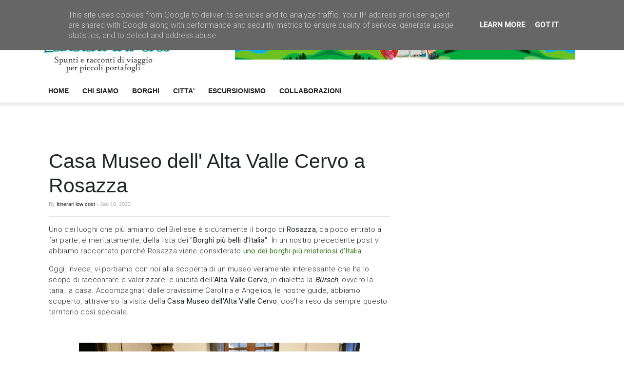

--- FILE ---
content_type: text/html; charset=UTF-8
request_url: https://www.itinerarilowcost.it/2022/01/casa-museo-dell-alta-valle-cervo-rosazza.html
body_size: 48592
content:
<!DOCTYPE html>
<html class='v2' dir='ltr' xmlns='http://www.w3.org/1999/xhtml' xmlns:b='http://www.google.com/2005/gml/b' xmlns:data='http://www.google.com/2005/gml/data' xmlns:expr='http://www.google.com/2005/gml/expr'>
<head>
<link href='https://www.blogger.com/static/v1/widgets/335934321-css_bundle_v2.css' rel='stylesheet' type='text/css'/>
<!-- Google tag (gtag.js) -->
<script async='async' src='https://www.googletagmanager.com/gtag/js?id=G-L6GVL4H203'></script>
<script>
  window.dataLayer = window.dataLayer || [];
  function gtag(){dataLayer.push(arguments);}
  gtag('js', new Date());

  gtag('config', 'G-L6GVL4H203');
</script>
<meta content='3820a5019ac00b21bfae40e4ff2e8bf6' name='p:domain_verify'/>
<title>Casa Museo dell' Alta Valle Cervo a Rosazza - Itinerari low cost</title>
<!--META-->
<meta charset='utf-8'/>
<meta content='width' name='MobileOptimized'/>
<meta content='true' name='HandheldFriendly'/>
<meta content='yes' name='apple-mobile-web-app-capable'/>
<meta content='index,nofollow' name='robots'/>
<meta content='width=device-width, initial-scale=1, maximum-scale=1' name='viewport'/>
<!-- Blogger main head data and meta -->
<meta content='text/html; charset=UTF-8' http-equiv='Content-Type'/>
<meta content='blogger' name='generator'/>
<link href='https://www.itinerarilowcost.it/favicon.ico' rel='icon' type='image/x-icon'/>
<link href='https://www.itinerarilowcost.it/2022/01/casa-museo-dell-alta-valle-cervo-rosazza.html' rel='canonical'/>
<link rel="alternate" type="application/atom+xml" title="Itinerari low cost - Atom" href="https://www.itinerarilowcost.it/feeds/posts/default" />
<link rel="alternate" type="application/rss+xml" title="Itinerari low cost - RSS" href="https://www.itinerarilowcost.it/feeds/posts/default?alt=rss" />
<link rel="service.post" type="application/atom+xml" title="Itinerari low cost - Atom" href="https://www.blogger.com/feeds/6285403420788400563/posts/default" />

<link rel="alternate" type="application/atom+xml" title="Itinerari low cost - Atom" href="https://www.itinerarilowcost.it/feeds/6019368045796741313/comments/default" />
<!--Can't find substitution for tag [blog.ieCssRetrofitLinks]-->
<link href='https://blogger.googleusercontent.com/img/a/AVvXsEjaIiWd9_rsrpZiBbWfnxfPj8SD08o3fT0FXvGifHtadfKn44T2djoaetqFETBExP9gq2XINGrE-sK9tIs5qkvYLB5FOp5nnYgScXJrDqjeq0nbxf_DQVHTvwujRR0LVJv5KzfIzPiu2BfsLIDV0rUOMffnvSR8Us_c5BPtPodsOcyLOdiwOzzBtRwj=w640-h426' rel='image_src'/>
<meta content='La Casa Museo dell&#39;Alta Valle Cervo a Rosazza: uno spaccato della vita quotidiana dei valìt, gli abitanti della Bürsch, l&#39;Alta Valle Cervo. ' name='description'/>
<meta content='https://www.itinerarilowcost.it/2022/01/casa-museo-dell-alta-valle-cervo-rosazza.html' property='og:url'/>
<meta content='Casa Museo dell&#39; Alta Valle Cervo a Rosazza' property='og:title'/>
<meta content='La Casa Museo dell&#39;Alta Valle Cervo a Rosazza: uno spaccato della vita quotidiana dei valìt, gli abitanti della Bürsch, l&#39;Alta Valle Cervo. ' property='og:description'/>
<meta content='https://blogger.googleusercontent.com/img/a/AVvXsEjaIiWd9_rsrpZiBbWfnxfPj8SD08o3fT0FXvGifHtadfKn44T2djoaetqFETBExP9gq2XINGrE-sK9tIs5qkvYLB5FOp5nnYgScXJrDqjeq0nbxf_DQVHTvwujRR0LVJv5KzfIzPiu2BfsLIDV0rUOMffnvSR8Us_c5BPtPodsOcyLOdiwOzzBtRwj=w1200-h630-p-k-no-nu' property='og:image'/>
<link href='https://maxcdn.bootstrapcdn.com/bootstrap/3.3.7/css/bootstrap.min.css' rel='stylesheet'/>
<link crossorigin='anonymous' href='https://maxcdn.bootstrapcdn.com/bootstrap/4.0.0-beta/css/bootstrap.min.css' integrity='sha384-/Y6pD6FV/Vv2HJnA6t+vslU6fwYXjCFtcEpHbNJ0lyAFsXTsjBbfaDjzALeQsN6M' rel='stylesheet'/>
<style id='page-skin-1' type='text/css'><!--
/* Variable definitions
====================
<Group description="Kitsune Theme Options">
<Variable name="maincolor" description="Main Color of theme" type="color" default="#4db2ec"/>
<Variable name="darkcolor" description="Dark Color of theme" type="color" default="#202020"/>
</Group>
*/
/* Selection */
*::selection {background: #4db2ec;color: #202020;}
*::-o-selection {background: #4db2ec;color: #202020;}
*::-moz-selection {background: #4db2ec;color: #202020;}
*::-webkit-selection {background: #4db2ec;color: #202020;}
/* Basic */
html,body{font-family:'Roboto', sans-serif;font-weight:300;font-size:15px;}
body{display: inline;}
h1,h2,h3,h4,h5,h6,.title{font-family:'Open Sans', sans-serif;font-weight:400;}
img{max-width:100%;}
a{color:#202020}
a:hover{color:#4db2ec;text-decoration:none;}
.column-left-outer{margin-left:0% !important;}
body .content-inner{padding:0px;}
.post-body blockquote{background: #fcfcfc;padding:20px 25px;font-weight:400;position:relative;color:#777;margin:10px 0px;}
.post-body blockquote:before{content: "";position: absolute;left: 0px;width: 2px;height: 100%;top:0px;display: table;background: #4db2ec;}
.post-body ul{list-style-type: square;}
.post-body{line-height: 1.5;letter-spacing:0.3px;margin-bottom:15px;}
#kitsune-bottom-advertisement{margin: 10px 0px}
.column-left-outer,.column-right-outer{position: relative;display: table;width:100%;}
#left-sidebar-area, #right-sidebar-area{text-align: }
.column-left-inner, .column-right-inner{max-width: 320px;margin: 0 auto;}
.blog-posts{margin-bottom: 20px;display: table}
/*SF menu*/
.sf-menu, .sf-menu *{margin:0;padding:0;list-style:none;}
.sf-menu ul{padding:0px !important;}
.sf-menu li{position:relative;}
.sf-menu ul{position:absolute;display:none;top:100%;left:0;z-index:99;}
.sf-menu > li{float:left;}
.sf-menu li:hover > ul,.sf-menu li.sfHover > ul{display:block;}
.sf-menu a{display:block;position:relative;}
.sf-menu ul ul{top:0;left:100%;}
.sf-menu{float:left;margin-bottom:1em;}
.sf-menu ul{min-width:12em;*width:12em;}
.sf-menu a{padding:.75em 1em;text-decoration:none;zoom:1;}
.sf-menu li{white-space:nowrap;*white-space:normal;-webkit-transition:background .2s;transition:background .2s;}
.sf-menu li:hover,.sf-menu li.sfHover{-webkit-transition:none;transition:none;}
/*Search*/
.search-activity{display:none}
.searchwrap{position:fixed;top:0px;left:0px;z-index:99;right:0px;bottom:0px;background:rgba(0,0,0,0.86);height:100%;width:100%;display:table;}
.searchbox-inner{position:relative;display:table;width:100%;height:100%;text-align:center;}
.topmenus{z-index:19;}
.search-box{display:table-cell;vertical-align:middle;}
.search-box a.s_close{color:#fff;float:right;font-size:30px;position:fixed;top:30px;right:30px;}
.search-box input{background:transparent;color:#fff;border:transparent;border-bottom:1px solid #fff;font-size:25px;width:80%;font-family:Open Sans;font-weight:200;}
.search-box button{border:transparent;background:transparent;color:#fff;font-size:30px;}
/*HEADERS*/
header .responsive-navigation{display: none}
/* header .advertisement-top .topadvert{margin: 0px;margin-top:28px} */
header .navigationmenu{display:inline-block;}
header #NavG{margin: 0px;}
header ul.sf-menu{padding: 0px;}
#header h1{font-weight:600;}
#header img{max-width: 100%;max-height: 90px;}
header .sf-menu > li.has-submenu > a:after{content: "\f123";font-family: "Ionicons";padding-left: 10px;}
header .sf-menu > li > ul > li.has-submenu > a:after{content: "\f125";font-family: "Ionicons";padding-left: 10px;position: absolute;top: 50%;right: 19px;margin-top: -9px;line-height: 19px;}
header .header-outer:before{content: "";background: transparent url([data-uri]);
width: 100%;height: 12px;position: absolute;bottom: -12px;z-index: 1;}
.search-act{float: right}
.search-act a{padding: 0 14px;line-height: 48px;font-size: 22px;color: #202020;font-weight: 500;text-transform: uppercase;-webkit-backface-visibility: hidden;font-family: 'Open Sans', sans-serif;font-weight: 700;}
.search-act a:after{background-color: transparent;content: '';width: 0;height: 3px;position: absolute;bottom: 0;left: 0;right: 0;margin: 0 auto;-webkit-transform: translate3d(0,0,0);transform: translate3d(0,0,0);-webkit-transition: width .2s ease-in-out;-moz-transition: width .2s ease-in-out;-o-transition: width .2s ease-in-out;transition: width .2s ease-in-out;}
.search-act a:hover:after{background-color:#4db2ec;width:100%;}
.mega .mega-img{width:100%;height:150px;display:block;background-position:center center !important;background-size:cover !important;transition:.1s all ease-in-out;}
.mega .mega-img:hover{transform:scale3d(1.05,1.05,1);-webkit-transform:scale3d(1.05,1.05,1);-moz-transform:scale3d(1.05,1.05,1);transition:.1s all ease-in-out;}
.mega .megamenu-item .imgthumb a{padding:10px;padding-top: 25px;padding-bottom:10px;}
.mega .megamenu-item .imglink a{padding:10px;padding-bottom:15px;padding-top:0px;white-space:initial !important;font-family: 'Open Sans', sans-serif !important;;	font-weight: 700;font-size: 13px;}
header .descriptionwrapper{margin: 0px !important;}
.megamenu-item{position: relative;}
.mega-clear{clear: both}
.mega-naver .mega-navs{padding:0px !important; display: inline-block;margin-right: 7px;width: 25px;height: 25px;line-height: 25px;border: 1px solid #dcdcdc;text-align: center;vertical-align: middle;font-size: 7px;color: #b7b7b7;}
.mega-naver .mega-navs i{line-height: 24px}
.mega-naver{margin: 5px 20px;clear: left;display: table;width: 100%;}
.mega-naver .mega-navs:hover{background:#4db2ec;border-color: #4db2ec;color:#fff !important;}
.mega-naver .mega-navs.disable{color:#b7b7b7 !important;}
.mega-naver .mega-navs.disable:hover{background:rgba(0,0,0,0);border-color: #dcdcdc;color:#b7b7b7 !important;}
.mega-naver .mega-navs.disable:hover i {color:#b7b7b7 !important;}
.mega-naver .mega-navs:hover i{color:#fff !important;}
.mega-item-wrap{position: relative}
.mega-loading{position: absolute;left: 0px;right: 0px;background:rgba(255,255,255,0.7);top:0px;bottom:0px;text-align:center;display: none;width: 100%;height: 100%;}
.mega-loading .mega-table{display: table-cell;vertical-align: middle;}
.mega-cell h3{font-size:16px;font-family:Open Sans;font-weight:600;text-transform:uppercase;}
header .static-object ul{width:100%;}
header .mega-item-wrap{width:100%;}
/* LOADING ANIMATION */
.cssload-thecube{width:56px;height:56px;margin:0 auto;margin-top:37px;position:relative;transform:rotateZ(45deg);-o-transform:rotateZ(45deg);-ms-transform:rotateZ(45deg);-webkit-transform:rotateZ(45deg);-moz-transform:rotateZ(45deg);margin-bottom:40px;}
.cssload-thecube .cssload-cube{position:relative;transform:rotateZ(45deg);-o-transform:rotateZ(45deg);-ms-transform:rotateZ(45deg);-webkit-transform:rotateZ(45deg);-moz-transform:rotateZ(45deg);}
.cssload-thecube .cssload-cube{float:left;width:50%;height:50%;position:relative;transform:scale(1.1);-o-transform:scale(1.1);-ms-transform:scale(1.1);-webkit-transform:scale(1.1);-moz-transform:scale(1.1);}
.cssload-thecube .cssload-cube:before{content:"";position:absolute;top:0;left:0;width:100%;height:100%;background-color:#4db2ec;animation:cssload-fold-thecube 3.48s infinite linear both;-o-animation:cssload-fold-thecube 3.48s infinite linear both;-ms-animation:cssload-fold-thecube 3.48s infinite linear both;-webkit-animation:cssload-fold-thecube 3.48s infinite linear both;-moz-animation:cssload-fold-thecube 3.48s infinite linear both;transform-origin:100% 100%;-o-transform-origin:100% 100%;-ms-transform-origin:100% 100%;-webkit-transform-origin:100% 100%;-moz-transform-origin:100% 100%;}
.cssload-thecube .cssload-c2{transform:scale(1.1) rotateZ(90deg);-o-transform:scale(1.1) rotateZ(90deg);-ms-transform:scale(1.1) rotateZ(90deg);-webkit-transform:scale(1.1) rotateZ(90deg);-moz-transform:scale(1.1) rotateZ(90deg);}
.cssload-thecube .cssload-c3{transform:scale(1.1) rotateZ(180deg);-o-transform:scale(1.1) rotateZ(180deg);-ms-transform:scale(1.1) rotateZ(180deg);-webkit-transform:scale(1.1) rotateZ(180deg);-moz-transform:scale(1.1) rotateZ(180deg);}
.cssload-thecube .cssload-c4{transform:scale(1.1) rotateZ(270deg);-o-transform:scale(1.1) rotateZ(270deg);-ms-transform:scale(1.1) rotateZ(270deg);-webkit-transform:scale(1.1) rotateZ(270deg);-moz-transform:scale(1.1) rotateZ(270deg);}
.cssload-thecube .cssload-c2:before{animation-delay:0.44s;-o-animation-delay:0.44s;-ms-animation-delay:0.44s;-webkit-animation-delay:0.44s;-moz-animation-delay:0.44s;}
.cssload-thecube .cssload-c3:before{animation-delay:0.87s;-o-animation-delay:0.87s;-ms-animation-delay:0.87s;-webkit-animation-delay:0.87s;-moz-animation-delay:0.87s;}
.cssload-thecube .cssload-c4:before{animation-delay:1.31s;-o-animation-delay:1.31s;-ms-animation-delay:1.31s;-webkit-animation-delay:1.31s;-moz-animation-delay:1.31s;}
.hidden{display:none}
@keyframes cssload-fold-thecube{0%, 10%{transform:perspective(105px) rotateX(-180deg);opacity:0;}
25%,75%{transform:perspective(105px) rotateX(0deg);opacity:1;}
90%,100%{transform:perspective(105px) rotateY(180deg);opacity:0;}
}
@-o-keyframes cssload-fold-thecube{0%, 10%{-o-transform:perspective(105px) rotateX(-180deg);opacity:0;}
25%,75%{-o-transform:perspective(105px) rotateX(0deg);opacity:1;}
90%,100%{-o-transform:perspective(105px) rotateY(180deg);opacity:0;}
}
@-ms-keyframes cssload-fold-thecube{0%, 10%{-ms-transform:perspective(105px) rotateX(-180deg);opacity:0;}
25%,75%{-ms-transform:perspective(105px) rotateX(0deg);opacity:1;}
90%,100%{-ms-transform:perspective(105px) rotateY(180deg);opacity:0;}
}
@-webkit-keyframes cssload-fold-thecube{0%, 10%{-webkit-transform:perspective(105px) rotateX(-180deg);opacity:0;}
25%,75%{-webkit-transform:perspective(105px) rotateX(0deg);opacity:1;}
90%,100%{-webkit-transform:perspective(105px) rotateY(180deg);opacity:0;}
}
@-moz-keyframes cssload-fold-thecube{0%, 10%{-moz-transform:perspective(105px) rotateX(-180deg);opacity:0;}
25%,75%{-moz-transform:perspective(105px) rotateX(0deg);opacity:1;}
90%,100%{-moz-transform:perspective(105px) rotateY(180deg);opacity:0;}
}
.mega-loading .mega-table{display:table;width:100%;height:100%;}
.mega-cell{vertical-align:middle;display:table-cell;}
/* Loader Small Size */
.kitsu-thecube{width:37px;height:37px;margin:0 auto;margin-top:25px;position:relative;transform:rotateZ(45deg);-o-transform:rotateZ(45deg);-ms-transform:rotateZ(45deg);-webkit-transform:rotateZ(45deg);-moz-transform:rotateZ(45deg);}
.kitsu-thecube .kitsu-cube{position:relative;transform:rotateZ(45deg);-o-transform:rotateZ(45deg);-ms-transform:rotateZ(45deg);-webkit-transform:rotateZ(45deg);-moz-transform:rotateZ(45deg);}
.kitsu-thecube .kitsu-cube{float:left;width:50%;height:50%;position:relative;transform:scale(1.1);-o-transform:scale(1.1);-ms-transform:scale(1.1);-webkit-transform:scale(1.1);-moz-transform:scale(1.1);}
.kitsu-thecube .kitsu-cube:before{content:"";position:absolute;top:0;left:0;width:100%;height:100%;background-color:rgb(43,160,199);animation:kitsu-fold-thecube 2.76s infinite linear both;-o-animation:kitsu-fold-thecube 2.76s infinite linear both;-ms-animation:kitsu-fold-thecube 2.76s infinite linear both;-webkit-animation:kitsu-fold-thecube 2.76s infinite linear both;-moz-animation:kitsu-fold-thecube 2.76s infinite linear both;transform-origin:100% 100%;-o-transform-origin:100% 100%;-ms-transform-origin:100% 100%;-webkit-transform-origin:100% 100%;-moz-transform-origin:100% 100%;}
.kitsu-thecube .kitsu-c2{transform:scale(1.1) rotateZ(90deg);-o-transform:scale(1.1) rotateZ(90deg);-ms-transform:scale(1.1) rotateZ(90deg);-webkit-transform:scale(1.1) rotateZ(90deg);-moz-transform:scale(1.1) rotateZ(90deg);}
.kitsu-thecube .kitsu-c3{transform:scale(1.1) rotateZ(180deg);-o-transform:scale(1.1) rotateZ(180deg);-ms-transform:scale(1.1) rotateZ(180deg);-webkit-transform:scale(1.1) rotateZ(180deg);-moz-transform:scale(1.1) rotateZ(180deg);}
.kitsu-thecube .kitsu-c4{transform:scale(1.1) rotateZ(270deg);-o-transform:scale(1.1) rotateZ(270deg);-ms-transform:scale(1.1) rotateZ(270deg);-webkit-transform:scale(1.1) rotateZ(270deg);-moz-transform:scale(1.1) rotateZ(270deg);}
.kitsu-thecube .kitsu-c2:before{animation-delay:0.35s;-o-animation-delay:0.35s;-ms-animation-delay:0.35s;-webkit-animation-delay:0.35s;-moz-animation-delay:0.35s;}
.kitsu-thecube .kitsu-c3:before{animation-delay:0.69s;-o-animation-delay:0.69s;-ms-animation-delay:0.69s;-webkit-animation-delay:0.69s;-moz-animation-delay:0.69s;}
.kitsu-thecube .kitsu-c4:before{animation-delay:1.04s;-o-animation-delay:1.04s;-ms-animation-delay:1.04s;-webkit-animation-delay:1.04s;-moz-animation-delay:1.04s;}
@keyframes kitsu-fold-thecube{0%, 10%{transform:perspective(70px) rotateX(-180deg);opacity:0;}
25%,75%{transform:perspective(70px) rotateX(0deg);opacity:1;}
90%,100%{transform:perspective(70px) rotateY(180deg);opacity:0;}
}
@-o-keyframes kitsu-fold-thecube{0%, 10%{-o-transform:perspective(70px) rotateX(-180deg);opacity:0;}
25%,75%{-o-transform:perspective(70px) rotateX(0deg);opacity:1;}
90%,100%{-o-transform:perspective(70px) rotateY(180deg);opacity:0;}
}
@-ms-keyframes kitsu-fold-thecube{0%, 10%{-ms-transform:perspective(70px) rotateX(-180deg);opacity:0;}
25%,75%{-ms-transform:perspective(70px) rotateX(0deg);opacity:1;}
90%,100%{-ms-transform:perspective(70px) rotateY(180deg);opacity:0;}
}
@-webkit-keyframes kitsu-fold-thecube{0%, 10%{-webkit-transform:perspective(70px) rotateX(-180deg);opacity:0;}
25%,75%{-webkit-transform:perspective(70px) rotateX(0deg);opacity:1;}
90%,100%{-webkit-transform:perspective(70px) rotateY(180deg);opacity:0;}
}
@-moz-keyframes kitsu-fold-thecube{0%, 10%{-moz-transform:perspective(70px) rotateX(-180deg);opacity:0;}
25%,75%{-moz-transform:perspective(70px) rotateX(0deg);opacity:1;}
90%,100%{-moz-transform:perspective(70px) rotateY(180deg);opacity:0;}
}
/* TOP MESSAGE BANNER */
.top-ban{background-color: #fcfcfc;border-bottom: 1px solid #f2f2f2;}
.top-ban h2{padding: 40px 0px;font-weight: 600;}
.top-ban h2 a{float: right; font-size:14px;padding:15px 20px;border:1px solid #ccc}
.top-ban h2 a:hover{border-color:#4db2ec;background: #4db2ec;color:#fff}
/*Header Style 1 [REGULAR] */
header.regular .header-logo{display: block;min-height: 1px;float: left;width: 272px;position: relative;margin-bottom: 8px;margin-top: 28px;}
header.regular .advertisement-top{float: right;width: 728px;position: relative;}
header.regular .h-break,header.regular .n-break{clear: both;}
header.regular .topnl,header.regular  .topnl ul li{ float: left;}
header.regular .topnr ul li{ float: left;}
header.regular .topnr{float: right}
header.regular ul{padding: 0px;}
header.regular li{list-style-type: none;}
header.regular .topnl a{font-size: 11px;font-weight: 600;padding:4px 5px;}
header.regular .sf-menu > li > a:before{background-color: transparent;content: '';width: 0;height: 3px;position: absolute;bottom: 0;left: 0;right: 0;margin: 0 auto;-webkit-transform: translate3d(0,0,0);transform: translate3d(0,0,0);-webkit-transition: width .2s ease;-moz-transition: width .2s ease;-o-transition: width .2s ease;transition: width .2s ease;}
header.regular .sf-menu > li > a:hover:before{background-color: #4db2ec;width: 100%;}
header.regular .sf-menu > li:hover > a:before{background-color: #4db2ec;width: 100%;}
header.regular .sf-menu li{position: relative;background:#fff;}
header.regular .sf-menu ul{box-shadow: 1px 1px 4px rgba(0,0,0,.15);}
header.regular .header-cap-bottom,header.regular .clear-header{display: none}
header.regular .navigational-menu .sf-menu > li{margin-bottom: -10px;padding: 0px;}
header.regular .sf-menu > li > a{padding: 0 14px;line-height: 48px;font-size: 14px;color: #202020;font-weight: 500;text-transform: uppercase;-webkit-backface-visibility: hidden; font-family: 'Open Sans', sans-serif;  font-weight: 700;}
header.regular .sf-menu > li > ul li a{padding: 7px 30px;font-size: 12px;line-height: 20px;color: #111;}
header.regular .sf-menu > li > ul li a:hover{color:#4db2ec}
header.regular .topmenus{background-color: #202020;}
header.regular .topmenus a{color: #fff;line-height: 28px;padding:3px 5px;}
header.regular .topmenus .topnl a{font-weight: 500;}
header.regular .topmenus .topnl a:hover{color:#4db2ec;text-decoration:none;}
header.regular .nav-bak{display: none}
header.regular .megamenu-item{width: 20%;float: left;}
header.regular .navigational-menu{position: relative}
header.regular .navigational-menu .widget{position: static !important;}
header.regular .static-object{position: static !important;}
header.regular .static-object ul{margin-top: 5px;}
header.regular .row-custom > .container:after{clear: nont !important;}
header.regular .search-act a:after{margin-bottom: -4px !important;}
/*Header Style 2 [Full Logo] */
header.full-logo .advertisement-top{display: none;}
header.full-logo .header-logo{text-align: center;margin: 28px 0px;margin-bottom:8px;}
header.full-logo .navigational-menu{display: inline-block;}
header.full-logo .h-break{clear: both;}
header.full-logo .topnl,header.full-logo  .topnl ul li{ float: left;}
header.full-logo .topnr ul li{ float: left;}
header.full-logo .topnr{float: right}
header.full-logo ul{padding: 0px;}
header.full-logo li{list-style-type: none;}
header.full-logo .topnl a{font-size: 11px;font-weight: 600;padding:4px 5px;}
header.full-logo .sf-menu > li > a:before{background-color: transparent;content: '';width: 0;height: 3px;position: absolute;bottom: 0;left: 0;right: 0;margin: 0 auto;-webkit-transform: translate3d(0,0,0);transform: translate3d(0,0,0);-webkit-transition: width .2s ease;-moz-transition: width .2s ease;-o-transition: width .2s ease;transition: width .2s ease;}
header.full-logo .sf-menu > li > a:hover:before{background-color: #4db2ec;width: 100%;}
header.full-logo .sf-menu > li:hover > a:before{background-color: #4db2ec;width: 100%;}
header.full-logo .sf-menu li{position: relative;background:#fff;}
header.full-logo .sf-menu ul{box-shadow: 1px 1px 4px rgba(0,0,0,.15);}
header.full-logo .header-cap-bottom,header.regular .clear-header{display: none}
header.full-logo .navigational-menu .sf-menu > li{margin-bottom: -10px;padding: 0px;}
header.full-logo .sf-menu > li > a{padding: 0 14px;line-height: 48px;font-size: 14px;color: #202020;font-weight: 500;text-transform: uppercase;-webkit-backface-visibility: hidden; font-family: 'Open Sans', sans-serif;  font-weight: 700;}
header.full-logo .sf-menu > li > ul li a{padding: 7px 30px;font-size: 12px;line-height: 20px;color: #111;}
header.full-logo .sf-menu > li > ul li a:hover{color:#4db2ec}
header.full-logo .topmenus{background-color: #222;}
header.full-logo .topmenus a{color: #fff;line-height: 28px;padding:3px 5px;}
header.full-logo .topmenus .topnl a{font-weight: 500;}
header.full-logo .topmenus .topnl a:hover{color:#4db2ec;text-decoration:none;}
header.full-logo .navigational-menu{width: 100%}
header.full-logo #header img{margin: 0 auto;}
header.full-logo .nav-bak{display: none}
header.full-logo .megamenu-item{width: 20%;float: left;}
header.full-logo .navigational-menu{position: relative}
header.full-logo .navigational-menu .widget{position: static !important;}
header.full-logo .static-object{position: static !important;}
header.full-logo .static-object ul{margin-top: 0px;}
/*Header Style 3 [Compact] */
header.compact .advertisement-top{display: none}
header.compact .navigational-menu{float: left;}
header.compact .header-logo{display: block;min-height: 1px;float: left;width: 272px;position: relative;margin-bottom: 8px;margin-top: 8px;}
header.compact .h-break, header.compact .clear-header{clear: both;}
header.compact .navigational-menu{padding: 22px 30px 0;}
header.compact .topnl,header.compact .topnl ul li{ float: left;}
header.compact .topnr ul li{ float: left;}
header.compact .topnr{float: right}
header.compact ul{padding: 0px;}
header.compact li{list-style-type: none;}
header.compact .topnl a{font-size: 11px;font-weight: 600;padding:4px 5px;}
header.compact .sf-menu > li > a:before{background-color: transparent;content: '';width: 0;height: 3px;position: absolute;bottom: 0;left: 0;right: 0;margin: 0 auto;-webkit-transform: translate3d(0,0,0);transform: translate3d(0,0,0);-webkit-transition: width .2s ease;-moz-transition: width .2s ease;-o-transition: width .2s ease;transition: width .2s ease;}
header.compact .sf-menu > li:hover > a:before{background-color: #4db2ec;width: 100%;}
header.compact .sf-menu > li > a:hover:before{background-color: #4db2ec;width: 100%;}
header.compact .sf-menu li{position: relative;background:#fff;}
header.compact .sf-menu ul{box-shadow: 1px 1px 4px rgba(0,0,0,.15);}
header.compact .header-cap-bottom,header.regular .clear-header{display: none}
header.compact .navigational-menu .sf-menu > li{margin-bottom: -6px;}
header.compact .sf-menu > li > a{padding: 0 14px;line-height: 48px;font-size: 14px;color: #202020;font-weight: 500;text-transform: uppercase;-webkit-backface-visibility: hidden; font-family: 'Open Sans', sans-serif;  font-weight: 700;}
header.compact .sf-menu > li > ul li a{padding: 7px 30px;font-size: 12px;line-height: 20px;color: #111;}
header.compact .sf-menu > li > ul li a:hover{color:#4db2ec}
header.compact .topmenus{background-color: #222;}
header.compact .topmenus a{color: #fff;line-height: 28px;padding:3px 5px;}
header.compact .topmenus .topnl a{font-weight: 500;}
header.compact .topmenus .topnl a:hover{color:#4db2ec;text-decoration:none;}
header.compact .navigational-menu{float: right}
header.compact .nav-bak{display: none}
header.compact .megamenu-item{width: 20%;float: left;}
header.compact .navigational-menu{position: static;}
header.compact .navigational-menu .widget{position: static !important;}
header.compact .static-object{position: static !important;}
header.compact .static-object ul{margin-top: 5px;}
header.compact .row-custom > .container{position: relative;}
header.compact .navigationmenu{border-right: 1px solid #d7d7d7;margin-right: 10px !important;padding-right: 10px;}
header.compact .static-object ul{margin: 0px;}
/*Header Style 4 [Center Full] */
header.center-full .advertisement-top{display: none;}
header.center-full .header-logo{text-align: center;margin: 28px 0px;margin-bottom:8px;}
header.center-full .navigational-menu{display: inline-block;}
header.center-full .h-break{clear: both;}
header.center-full .topnl,header.center-full  .topnl ul li{ float: left;}
header.center-full .topnr ul li{ float: left;}
header.center-full .topnr{float: right}
header.center-full ul{padding: 0px;}
header.center-full li{list-style-type: none;}
header.center-full .topnl a{font-size: 11px;font-weight: 600;padding:4px 5px;}
header.center-full .sf-menu > li > a:before{background-color: transparent;content: '';width: 0;height: 3px;position: absolute;bottom: 0;left: 0;right: 0;margin: 0 auto;-webkit-transform: translate3d(0,0,0);transform: translate3d(0,0,0);-webkit-transition: width .2s ease;-moz-transition: width .2s ease;-o-transition: width .2s ease;transition: width .2s ease;}
header.center-full .sf-menu > li > a:hover:before{background-color: #4db2ec;width: 100%;}
header.center-full .sf-menu > li:hover > a:before{background-color: #4db2ec;width: 100%;}
header.center-full .sf-menu li{position: relative;background:#fff;}
header.center-full .sf-menu ul{box-shadow: 1px 1px 4px rgba(0,0,0,.15);}
header.center-full .header-cap-bottom,header.regular .clear-header{display: none}
header.center-full .navigational-menu .sf-menu > li{margin-bottom: -6px;}
header.center-full .sf-menu > li > a{padding: 0 14px;line-height: 48px;font-size: 14px;color: #202020;font-weight: 500;text-transform: uppercase;-webkit-backface-visibility: hidden; font-family: 'Open Sans', sans-serif;  font-weight: 700;}
header.center-full .sf-menu > li > ul li a{padding: 7px 30px;font-size: 12px;line-height: 20px;color: #111;}
header.center-full .sf-menu > li > ul li a:hover{color:#4db2ec}
header.center-full .topmenus{background-color: #222;}
header.center-full .topmenus a{color: #fff;line-height: 28px;padding:3px 5px;}
header.center-full .topmenus .topnl a{font-weight: 500;}
header.center-full .topmenus .topnl a:hover{color:#4db2ec;text-decoration:none;}
header.center-full .navigational-menu{width: 100%;text-align:center}
header.center-full #header img{margin: 0 auto;}
header.center-full .sf-menu{text-align: center;}
header.center-full .navigational-menu ul.sf-menu  ul li{text-align: left}
header.center-full .nav-bak{display: none}
header.center-full .megamenu-item{width: 20%;float: left;}
header.center-full .navigational-menu{position: relative}
header.center-full .navigational-menu .widget{position: static !important;}
header.center-full .static-object{position: static !important;}
header.center-full .static-object ul{margin-top: 0px;}
header.center-full .navigational-menu .sf-menu > li{padding-top:0px;padding-bottom:0px;}
/*Header Style 5 [Modern] */
header.modern .header-logo{display: block;min-height: 1px;float: left;width: 272px;position: relative;margin-bottom: 8px;margin-top: 28px;}
header.modern .advertisement-top{float: right;width: 728px;position: relative;}
header.modern .h-break,header.modern .n-break{clear: both;}
header.modern .topnl,header.modern  .topnl ul li{ float: left;}
header.modern .topnr ul li{ float: left;}
header.modern .topnr{float: right}
header.modern ul{padding: 0px;}
header.modern li{list-style-type: none;}
header.modern .topnl a{font-size: 11px;font-weight: 600;padding:4px 5px;}
header.modern .sf-menu > li > a:before{background-color: transparent;content: '';width: 0;height: 3px;position: absolute;bottom: 0;left: 0;right: 0;margin: 0 auto;-webkit-transform: translate3d(0,0,0);transform: translate3d(0,0,0);-webkit-transition: width .2s ease;-moz-transition: width .2s ease;-o-transition: width .2s ease;transition: width .2s ease;}
header.modern .sf-menu > li > a:hover:before{background-color: #4db2ec;width: 100%;}
header.modern .sf-menu > li:hover > a:before{background-color: #4db2ec;width: 100%;}
header.modern .sf-menu li{position: relative;background:#fff;}
header.modern .sf-menu ul{box-shadow: 1px 1px 4px rgba(0,0,0,.15);}
header.modern .header-cap-bottom,header.modern .clear-header{display: none}
header.modern .navigational-menu .sf-menu > li{margin-bottom: -6px;}
header.modern .sf-menu > li > a{padding: 0 14px;line-height: 48px;font-size: 14px;color: #202020;font-weight: 500;text-transform: uppercase;-webkit-backface-visibility: hidden; font-family: 'Open Sans', sans-serif;  font-weight: 700;}
header.modern .sf-menu > li > ul li a{padding: 7px 30px;font-size: 12px;line-height: 20px;color: #111;}
header.modern .sf-menu > li > ul li a:hover{color:#4db2ec}
header.modern .topmenus{background-color: #222;}
header.modern .topmenus a{color: #fff;line-height: 28px;padding:3px 5px;}
header.modern .topmenus .topnl a{font-weight: 500;}
header.modern .topmenus .topnl a:hover{color:#4db2ec;text-decoration:none;}
header.modern .navigational-menu{display: none}
header.modern .header-outer:before{content: "";background: transparent url("");width: 100%;height: 12px;position: absolute;bottom: -12px;z-index: 1;}
header.modern .nav-bak:before{content: "";background: transparent url([data-uri]);
width: 100%;height: 12px;position: absolute;bottom: -12px;z-index: 1;}
header.modern .nav-bak{position: relative;}
header.modern .non_responsive{float: left;}
header.modern .non_responsive ul.sf-menu{margin-bottom: 0px;}
header.modern .sf-menu > li > a:before{background-color: transparent;content: '';width: 0;height: 3px;position: absolute;bottom: 0;left: 0;right: 0;margin: 0 auto;-webkit-transform: translate3d(0,0,0);transform: translate3d(0,0,0);-webkit-transition: width .2s ease;-moz-transition: width .2s ease;-o-transition: width .2s ease;transition: width .2s ease;}
header.modern .sf-menu > li > a:hover:before{background-color: #4db2ec;width: 100%;}
header.modern .sf-menu > li:hover > a:before{background-color: #4db2ec;width: 100%;}
header.modern .megamenu-item{width: 20%;float: left;}
header.modern .nav-bak .container{position:relative;}
header.modern .static-object{position: static !important;}
header.modern .static-object ul{margin-top:0px;position: absolute;top:100%;}
header.modern .navigational-menu .sf-menu > li{padding-top:0px;padding-bottom:0px;}
/* TICKER WIDGET */
#kitsune_news{margin-top:50px;}
#kitsune_news.loading{display:none}
.left .news-ticker-controls,.left .ticker-content,.left .kitsune-ticker-title,.left .ticker{float:left}
.right .news-ticker-controls,.right .ticker-content,.right .kitsune-ticker-title,.right .ticker{float:right}
.ticker-wrapper.has-js{font-family:'Helvetica',Arial,sans-serif;width:90%;height:28px;overflow:hidden;margin:20px auto;line-height:28px;float:none;color:#252525;position:relative}
.ticker{position:relative;overflow:hidden;width:100%}
.ticker a{color:#202020}
.kitsune-ticker-title{font-size:12px;text-transform:uppercase;background-color:#202020;padding:0 10px;color:#FFFFFF;font-weight:bold}
.ticker-content{margin:0;position:absolute;font-weight:600;overflow:hidden;white-space:nowrap;line-height:26px;padding:0 10px;font-size:15px;font-family: 'Open Sans', sans-serif;}
.ticker-content .date{display:none}
.ticker-content a{font-weight:600;font-family: 'Open Sans', sans-serif;line-height:26px;}
.rabbi-ticker-swipe{position:absolute;top:0;background-color:#FFFFFF;color:#202020;display:block;width:100%;height:28px}
.rabbi-ticker-swipe span{margin-left:1px;background-color:#FFFFFF;color:#202020;height:28px;width:7px;display:block}
.news-ticker-controls{padding:0;margin:0;list-style-type:none;position:absolute;right:5px;top:0}
.news-ticker-controls li{padding:0;margin-left:5px;float:left;cursor:pointer;height:16px;width:16px;display:block}
.news-ticker-controls li{font-family: "Ionicons";position:relative}
.news-ticker-controls li:before{top:0;left:0;line-height:20px}
.news-ticker-controls li.bs-play-pause{display:none}
.news-ticker-controls li.bs-prev:before{content:"\f124"}
.news-ticker-controls li.bs-next:before{content:"\f125"}
.js-hidden{display:none}
.kitsune-news .bs-next, .kitsune-news .bs-prev{display: inline-block;margin-right: 7px;width: 25px;height: 25px;line-height: 24px;border: 1px solid #dcdcdc;text-align: center;vertical-align: middle;font-size: 7px;color: #b7b7b7;}
.kitsune-news .bs-next:hover, .kitsune-news .bs-prev:hover{background:#4db2ec;border-color:#4db2ec;color:#fff;}
.news-ticker-controls{background:#fff;right:0px;}
/* Featured Post [GRID 1]*/
.kitsune_widget{margin-bottom: 40px;display: block;}
.kitsune_widget >.grid-1 > .row > div{padding:0px 8px;}
.kitsune_widget > .grid-1 > .row .row > div{padding:1px 1px;}
.kitsune_widget .grid-1 .first .big,.kitsune_widget .first, .kitsune_widget .pthumb{height:100%;width:100%;display:table;}
.kitsune_widget .grid-1 .first .big{background-size:cover !important;background-position:center center !important;padding:60px 0px;padding-bottom:0px;display:table;}
.kitsune_widget .grid-1 .first{position:relative}
.kitsune_widget .grid-1 .wrapper-post{display:table-cell;vertical-align:bottom;padding:30px 20px;padding-bottom:20px;background:rgba(0, 0, 0, 0) linear-gradient(to bottom, transparent 0%, transparent 0%, rgba(0, 0, 0, 0.5) 100%, rgba(0, 0, 0, 0.1) 100%) repeat scroll 0 0;color:#fff;}
.kitsune_widget .grid-1 .wrapper-post a{color:#fff;}
.kitsune_widget .grid-1 .post-meta{z-index:1;}
.kitsune_widget .grid-1 .post-tags a{text-transform:uppercase;font-family:'Roboto',sans-serif;font-size:10px;font-weight:500;text-transform:uppercase;display:inline-block;margin:0 0 5px 0;padding:3px 7px;line-height:13px;pointer-events:auto;background:#202020;}
.kitsune_widget .grid-1 >.row > .col-sm-6:first-child .post-meta h3 a{font-weight:800;font-size:25px;line-height:34px;}
.kitsune_widget .grid-1 >.row > .col-sm-6:nth-child(2) .post-meta h3 a{font-weight:800;font-size:16px;line-height:18px;}
.kitsune_widget .grid-1 >.row > .col-sm-6:nth-child(2) .other-meta{display:none;}
/*Featured Post [GRID 2]*/
.kitsune_widget >.grid-2 > .row > div{padding:0px 8px;}
.kitsune_widget > .grid-2 > .row .row > div{padding:1px 1px;}
.kitsune_widget .grid-2 .first .big,.kitsune_widget .first, .kitsune_widget .pthumb{height:100%;width:100%;display:table;}
.kitsune_widget .grid-2 .first .big{background-size:cover !important;background-position:center center !important;padding:60px 0px;padding-bottom:0px;display:table;}
.kitsune_widget .grid-2 .first{position:relative}
.kitsune_widget .grid-2 .wrapper-post{display:table-cell;vertical-align:bottom;padding:30px 20px;padding-bottom:20px;background:rgba(0, 0, 0, 0) linear-gradient(to bottom, transparent 0%, transparent 0%, rgba(0, 0, 0, 0.5) 100%, rgba(0, 0, 0, 0.1) 100%) repeat scroll 0 0;color:#fff;}
.kitsune_widget .grid-2 .wrapper-post a{color:#fff;}
.kitsune_widget .grid-2 .post-meta{z-index:1;}
.kitsune_widget .grid-2 .post-tags a{text-transform:uppercase;font-family:'Roboto',sans-serif;font-size:10px;font-weight:500;text-transform:uppercase;display:inline-block;margin:0 0 5px 0;padding:3px 7px;line-height:13px;pointer-events:auto;background:#202020;}
.kitsune_widget .grid-2 >.row > .col-sm-8 .post-meta h3 a{font-weight:800;font-size:25px;line-height:34px;}
.kitsune_widget .grid-2 >.row > .col-sm-4 .post-meta h3 a{font-weight:800;font-size:16px;line-height:18px;}
.kitsune_widget .grid-2 >.row > .col-sm-4 .other-meta{display:none;}
/*Featured Post [GRID 3]*/
.kitsune_widget >.grid-3 > .row > div{padding:0px 8px;}
.kitsune_widget > .grid-3 > .row .row > div{padding:1px 1px;}
.kitsune_widget .grid-3 .first .big,.kitsune_widget .first, .kitsune_widget .pthumb{height:100%;width:100%;display:table;}
.kitsune_widget .grid-3 .first .big{background-size:cover !important;background-position:center center !important;padding:100px 0px;padding-bottom:0px;display:table;}
.kitsune_widget .grid-3 .first{position:relative}
.kitsune_widget .grid-3 .wrapper-post{display:table-cell;vertical-align:bottom;padding:30px 20px;padding-bottom:20px;background:rgba(0, 0, 0, 0) linear-gradient(to bottom, transparent 0%, transparent 0%, rgba(0, 0, 0, 0.5) 100%, rgba(0, 0, 0, 0.1) 100%) repeat scroll 0 0;color:#fff;}
.kitsune_widget .grid-3 .wrapper-post a{color:#fff;}
.kitsune_widget .grid-3 .post-meta{z-index:1;}
.kitsune_widget .grid-3 .post-tags a{text-transform:uppercase;font-family:'Roboto',sans-serif;font-size:10px;font-weight:500;text-transform:uppercase;display:inline-block;margin:0 0 5px 0;padding:3px 7px;line-height:13px;pointer-events:auto;background:#202020;}
.kitsune_widget .grid-3 >.row > .col-sm-6:first-child .post-meta h3 a{font-weight:800;font-size:25px;line-height:34px;}
.kitsune_widget .grid-3 >.row > .col-sm-6:nth-child(2) .post-meta h3 a{font-weight:800;font-size:16px;line-height:18px;}
.kitsune_widget .grid-3 >.row > .col-sm-6:nth-child(2) > .row:first-child .post-meta h3 a{font-weight:800;font-size:25px;line-height:34px;}
.kitsune_widget .grid-3 >.row > .col-sm-6:nth-child(2) .other-meta{display:none;}
/*Advertisement Banner*/
.kitsune-advert{text-align:center;margin-bottom:30px;}
.kitsune-advert:before{content:"";color:#bbb;font-size:10px;text-align:center;display:block;font-family:Verdana;padding-bottom:3px;}
.kitsune-advert{max-width:100%;overflow:hidden;}
/*Kitsune Widgets */
.kitsunewids h2,.kitsune-title{font-size:18px;font-weight: 600;border-bottom: 2px solid #ecede7;;padding:10px 4px;position:relative;}
.kitsunewids h2:after,.kitsune-title:after{content: "";position: absolute;left: 0px;bottom: -2px;background:#4db2ec;width: 80%;display: table;height:2px;}
.column-center-inner,.column-left-inner,.column-right-inner{padding: 0px !important;}
.kitsune-plugin .kitsune-plugin-link{position: absolute;top:0px;right: 10px;line-height: 48px;font-size:12px;text-transform:uppercase;font-weight:500;}
.kitsune-plugin .kitsune-plugin-link i{font-size:10px;}
.kitsunewids h2{padding-right: 80px;margin-top:0px;}
.kitsu-arrow.disable{padding: 0px !important;display: inline-block;margin-right: 7px;width: 25px;height: 25px;line-height: 25px;border: 1px solid #dcdcdc;text-align: center;vertical-align: middle;font-size: 7px;color: #dcdcdc;}
.kitsu-arrow{padding: 0px !important;display: inline-block;margin-right: 7px;width: 25px;height: 25px;line-height: 25px;border: 1px solid #b7b7b7;text-align: center;vertical-align: middle;font-size: 7px;color: #b7b7b7;}
.kitsu-arrow.disable:hover{background: transparent;border-color: #dcdcdc}
.kitsu-arrow:hover{background: #4db2ec;border-color:#4db2ec;color:#fff}
.kitsu-arrow:hover i{color:#fff}
.kitsu-arrow.disable:hover i{color:#b7b7b7}
.kitsu-arrow{color:#b7b7b7}
.kitsu-arrow.disable{color:#dcdcdc}
.kitsune-plugin .kitsune-loading{position: absolute;z-index: 99;background:rgba(255,255,255,0.8);left:0px;right:0px;top:0px;bottom:0px;text-align:center;display:none;}
.kitsune-plugin .kitsune-loading .kitsune-table{display: table;width: 100%;height: 100%;}
.kitsune-plugin .kitsune-loading .kitsune-table .kitsune-cell{display: table-cell;vertical-align: middle;}
.kitsune-plugin .kitsune-relative{position: relative}
.kitsune-plugin .kitsune-nav{margin-top:20px;}
.kitsu-no-post .kitsu-table{display: table;text-align:center;width:100%;padding:40px;background:rgb(236,239,241)}
.kitsu-no-post .kitsu-cell{display: table-cell;}
.kitsu-no-post img{max-width: 280px;margin-bottom:20px;}
.kitsu-no-post h3{font-size:18px;font-weight: 400;}
/* Kitsune [List Widget] */
.kitsune-plugin .list-widget .first .img-thumb{position: relative}
.kitsune-plugin .list-widget .first .img-thumb .tags{position: absolute;bottom: 0;left: 0px;}
.kitsune-plugin .list-widget .first .img-thumb .tags a{color: #fff;background: #202020;padding: 2px 5px;display: block;font-size:10px;text-transform: uppercase;}
.kitsune-plugin .list-widget .first .p-title a{font-size:19px;line-height: 21px;font-weight: 600;}
.kitsune-plugin .list-widget .pmeta span a{font-size:11px;}
.kitsune-plugin .list-widget .pmeta span{font-size:11px;color: #aaa;}
.kitsune-plugin .list-widget .pmeta span.p-author a{font-weight: 500}
.kitsune-plugin .list-widget .first .p-desc{font-size: 13px;color: #777;font-family: 'Open Sans',arial,sans-serif;  margin-top: 9px;}
.kitsune-plugin .list-widget .second .img-thumb{float: left;width: 100px;height:100px;margin-right: 10px;margin-top:5px;display: table}
.kitsune-plugin .list-widget .second .img-thumb .ithumb{display: table;height: 100px;width: 100px;background-size:cover !important;background-position:center center !important;}
.kitsune-plugin .list-widget .second .p-title h3{line-height: 15px;}
.kitsune-plugin .list-widget .second .p-title h3 a{font-size:14px;font-weight: 600;line-height: 16px;}
.kitsune-plugin .list-widget .second .right-wrap{box-sizing: border-box;padding-left: 0px;display: table;margin-top:-5px;}
.kitsune-plugin .list-widget .second .col-sm-12{position: relative;clear: left;margin-bottom: 5px;}
.kitsune-plugin .list-widget .second .pwrap:after{content: "";clear: both;}
.kitsune-plugin .list-widget .kitsu-readmore{clear: left;border:1px solid rgb(220, 220, 220);padding:5px 10px;margin-top:15px;display:table; color:rgb(183,183,183);margin-bottom: 10px;}
.kitsune-plugin .list-widget .kitsu-readmore:hover{border-color:#4db2ec;background:#4db2ec;color:#fff}
/* Kitsune [Block Widget] */
.kitsune-plugin .block-widget .first .img-thumb{position: relative}
.kitsune-plugin .block-widget .first .img-thumb .tags{position: absolute;bottom: 0;left: 0px;}
.kitsune-plugin .block-widget .first .img-thumb .tags a{color: #fff;background: #202020;padding: 2px 5px;display: block;font-size:10px;text-transform: uppercase;}
.kitsune-plugin .block-widget .first .p-title a{font-size:19px;line-height: 21px;font-weight: 600;}
.kitsune-plugin .block-widget .pmeta span a{font-size:11px;}
.kitsune-plugin .block-widget .pmeta span{font-size:11px;color: #aaa;}
.kitsune-plugin .block-widget .pmeta span.p-author a{font-weight: 500}
.kitsune-plugin .block-widget .first .p-desc{font-size: 13px;color: #777;font-family: 'Open Sans',arial,sans-serif;  margin-top: 9px;}
.kitsune-plugin .block-widget .kitsu-readmore{clear: left;border:1px solid rgb(220, 220, 220);padding:5px 10px;margin-top:15px;display:table; color:rgb(183,183,183);margin-bottom: 10px;}
.kitsune-plugin .block-widget .kitsu-readmore:hover{border-color:#4db2ec;background:#4db2ec;color:#fff}
.kitsune-plugin .block-widget .second .img-thumb{float: left;width: 100px;height:100px;margin-right: 10px;margin-top:5px;display: table}
.kitsune-plugin .block-widget .second .img-thumb .ithumb{display: table;height: 100px;width: 100px;background-size:cover !important;background-position:center center !important;}
.kitsune-plugin .block-widget .second .p-title h3{line-height: 15px;}
.kitsune-plugin .block-widget .second .p-title h3 a{font-size:14px;font-weight: 600;line-height: 16px;}
.kitsune-plugin .block-widget .second .right-wrap{box-sizing: border-box;padding-left: 0px;display: table;margin-top:5px;word-break: break-all;}
.kitsune-plugin .block-widget .second .col-sm-12{padding:0px !important;position: relative;clear: left;margin-bottom: 5px;}
.kitsune-plugin .block-widget .second .pwrap:after{content: "";clear: both;}
.kitsune-plugin .block-widget .second{padding-top:10px;}
/* Kitsune [Grid Widget] */
.kitsune-plugin .grid-widget .first .img-thumb{position: relative}
.kitsune-plugin .grid-widget .first .img-thumb .tags{position: absolute;bottom: 0;left: 0px;}
.kitsune-plugin .grid-widget .first .img-thumb .tags a{color: #fff;background: #202020;padding: 2px 5px;display: block;font-size:10px;text-transform: uppercase;}
.kitsune-plugin .grid-widget .first .p-title a{font-size:19px;line-height: 21px;font-weight: 600;}
.kitsune-plugin .grid-widget .pmeta span a{font-size:11px;}
.kitsune-plugin .grid-widget .pmeta span{font-size:11px;color: #aaa;}
.kitsune-plugin .grid-widget .pmeta span.p-author a{font-weight: 500}
.kitsune-plugin .grid-widget .first .p-desc{font-size: 13px;color: #777;font-family: 'Open Sans',arial,sans-serif;  margin-top: 9px;}
.kitsune-plugin .grid-widget .kitsu-readmore{clear: left;border:1px solid rgb(220, 220, 220);padding:5px 10px;margin-top:15px;display:table; color:rgb(183,183,183);margin-bottom: 10px;}
.kitsune-plugin .grid-widget .kitsu-readmore:hover{border-color:#4db2ec;background:#4db2ec;color:#fff}
.kitsune-plugin .grid-widget .second .p-title a{font-size:15px;}
.kitsune-plugin .grid-widget .second .p-title h3{line-height: 17px;}
.kitsune-plugin .grid-widget .second .ithumb{display: table;height: 100px;width: 100%;background-size: cover !important;background-position: center center !important;margin-top:10px;}
.kitsune-plugin .grid-widget .second .pmeta{display: none}
.kitsune-plugin .grid-widget .kit-img{display: table;height: 170px;width: 100%;background-size: cover !important;background-position: center center !important;}
/* Post Layout [Default] */
#main.default article .ithumb{display: table;height: 100%;width: 100%;background-size:cover !important;background-position:center center !important;}
#main.default article{margin-bottom: 10px;}
#main.default article .p-title h3{font-size: 19px;line-height: 21px;font-weight: 600;padding-top:5px;}
#main.default article .p-meta span{font-size: 11px;color: #aaa;}
#main.default article .p-snip{font-size: 13px;color: #777;font-family: 'Open Sans',arial,sans-serif;margin-top: 9px;padding-bottom: 5px;}
#main.default article .p-redmore{border:1px solid #dcdcdc;padding:5px 10px;display: table;margin-top:9px;margin-bottom: 5px;color:#aaa}
#main.default article .p-redmore:hover{border-color:#4db2ec;background: #4db2ec;color: #fff}
/* Post Layout [Big Post] */
#main.big-post article{margin-bottom: 10px;}
#main.big-post article .p-title h3{font-size: 19px;line-height: 21px;font-weight: 600;padding-top:5px;}
#main.big-post article .p-meta span{font-size: 11px;color: #aaa;}
#main.big-post article .p-snip{font-size: 13px;color: #777;font-family: 'Open Sans',arial,sans-serif;margin-top: 9px;padding-bottom: 5px;}
#main.big-post article .p-redmore{border:1px solid #dcdcdc;padding:5px 10px;display: table;margin-top:9px;margin-bottom: 5px;color:#aaa}
#main.big-post article .p-redmore:hover{border-color:#4db2ec;background: #4db2ec;color: #fff}
#main.big-post article .p-cardpan{margin:0px 30px;margin-top:-80px;background: #fff;z-index: 1;position:relative;box-sizing: border-box;padding: 20px;}
#main.big-post article .img_nxt img{width: 100%;min-width:100%;transition:.2s all ease-in-out;}
#main.big-post article .img_nxt{position: relative;display: table;overflow: hidden;width: 100%;}
#main.big-post article:hover .img_nxt img{transform: scale(1.1,1.1);transition:.2s all ease-in-out;}
#main.big-post article .p-meta{border-bottom: 1px solid #f7f7f7;padding-bottom: 10px;}
/* Post Layout [Grid Post] */
#main.grid-post article{margin-bottom: 10px;}
#main.grid-post article .p-title h3{font-size: 19px;line-height: 21px;font-weight: 600;padding-top:5px;}
#main.grid-post article .p-meta span{font-size: 11px;color: #aaa;}
#main.grid-post article .p-snip{font-size: 13px;color: #777;font-family: 'Open Sans',arial,sans-serif;margin-top: 9px;padding-bottom: 5px;}
#main.grid-post article .p-redmore{border:1px solid #dcdcdc;padding:5px 10px;display: table;margin-top:9px;margin-bottom: 5px;color:#aaa;position: absolute;bottom:10px;}
#main.grid-post article .p-redmore:hover{border-color:#4db2ec;background: #4db2ec;color: #fff}
#main.grid-post article .p-cardpan{background: #fff;z-index: 1;box-sizing: border-box;padding: 10px;padding-bottom: 80px;}
#main.grid-post article .img_nxt img{width: 100%;min-width:100%;transition:.2s all ease-in-out;}
#main.grid-post article .img_nxt{position: relative;display: table;overflow: hidden;width: 100%;}
#main.grid-post article:hover .img_nxt img{transform: scale(1.1,1.1);transition:.2s all ease-in-out;}
#main.grid-post article .ithumb, #main.grid-post article .img_nxt{width: 100%;height: 200px;display:table;}
#main.grid-post article .ithumb{background-size: cover !important;background-position: center center !important;}
/*arrow pager*/
.kitsune-pager.arrow{text-align:center;margin:20px 20px;}
.kitsune-pager.arrow #kitsune-new{float: left;display:table;}
.kitsune-pager.arrow #kitsune-old{float: right;display: table;}
.kitsune-pager.arrow a{border:1px solid #dcdcdc;padding: 10px 15px;color:#aaa}
.kitsune-pager.arrow #kitsune-new a{float: left;display:table;}
.kitsune-pager.arrow #kitsune-old a{float: right;display: table;}
.kitsune-pager.arrow .kitsune-home{display: table;margin: 0px auto;}
.kitsune-pager.arrow a:hover{background:#4db2ec;border-color:#4db2ec;color:#fff}
.blog-feeds{display: none}
/* Numbered Pager */
#kitsune-pager{display:block;padding:5px 0;}
.showpage a, .pagenumber a, .current{position:relative;display:inline-block;padding:5px 11px;line-height:21px;margin:0 2px;background:#ffffff;color:#333;border:1px solid #dcdcdc;color:#aaa;font-size:12px;transition:all .3s;min-width:33px;text-align:center;}
.showpage a:hover, .pagenumber a:hover, .current{background:#202020;border-color:#202020;color:#ffffff;text-decoration:none;}
.current{color:#fff;background:#4db2ec;border-color:#4db2ec;}
#kitsune-pager .totalpages{text-align:left;float:right;padding:5px 11px;display:inline-block;font-size:12px;font-weight:500;color:#aaa;line-height:21px;}
/*infinite Pager*/
.kitsune-loadmore{text-align: center}
.kitsune-loadmore a{color: #aaa;border:1px solid #dcdcdc;padding: 10px 15px;box-sizing: border-box}
.kitsune-loadmore a:hover{  color: #fff;border-color: #4db2ec;background: #4db2ec}
.kitsune-loadmore a.disable:hover{background: transparent;border-color: #dcdcdc;color:#aaa;cursor:initial}
/*Footer*/
.fwrapper{background: #202020; color: #fff;}
.fwrapper a{color: #fff;}
.fwrapper .widget > h2{border-bottom: 0;font-size: 18px;font-weight: 700;margin-bottom: 30px;margin-top: 2px;text-transform: uppercase;border-bottom:2px solid rgba(255,255,255,0.3);padding-bottom:10px;margin-bottom: 10px;position:relative}
.fwrapper .widget .widget-content{font-size:13px;}
.fwrapper a:hover{color: #4db2ec}
.fwrapper .widget > h2:after{content: "";position: absolute;left: 0px;bottom: -2px;background: #4db2ec;width: 80%;display: table;height: 2px;}
.kitsune-cols-4 .columns-cell{width: 25%;float: left;}
.kitsune-cols-3 .columns-cell{width: 33.33%;float: left;}
.kitsune-cols-2 .columns-cell{width: 50%;float: left;}
.kitsune-cols-1 .columns-cell{width: 100%;float: left;}
/* Sidebar */
#right-sidebar-area .widget > h2,#left-sidebar-area .widget > h2{border-bottom: 0;font-size: 18px;font-weight: 700;margin-bottom: 30px;margin-top: 10px;text-transform: uppercase;border-bottom:2px solid #ecede7;padding-bottom:10px;margin-bottom: 10px;position:relative}
#right-sidebar-area .widget > h2:after, #left-sidebar-area .widget > h2:after{content: "";position: absolute;left: 0px;bottom: -2px;background: #4db2ec;width: 80%;display: table;height: 2px;}
/*Featured Post Widget*/
.FeaturedPost.widget{padding: 0px;}
.FeaturedPost img{display: none}
.FeaturedPost .post-summary{background-size: cover;box-sizing: border-box;padding:20px 30px;background-position: center center; position:relative;background-color:#151515}
.FeaturedPost .post-summary h3{padding-top:80%;z-index:2;position: relative;}
.FeaturedPost .post-summary p{z-index:2;position: relative;}
.FeaturedPost .post-summary a,.FeaturedPost .post-summary {color:#fff;}
.FeaturedPost a:hover{color:#ccc}
.FeaturedPost .overlay{position: absolute;left: 0px;top:0px;height: 100%;width: 100%;background: rgba(0,0,0,0.2);z-index: 1;transition:.2s all ease-in-out;}
.FeaturedPost:hover .overlay{position: absolute;left: 0px;top:0px;height: 100%;width: 100%;background: rgba(0,0,0,0.5);z-index: 1;transition:.2s all ease-in-out;}
.FeaturedPost h2.title{margin-bottom: 0px !important;}
/* Subscribe Widget */
.FollowByEmail h2.title{margin-bottom:0px !important;}
.FollowByEmail td{clear: left;display: block;width: 100% !important;}
.FollowByEmail form{margin: 0px !important;box-sizing: border-box;}
.FollowByEmail table td:nth-child(1):before{content: "Enter your email address below to subscribe to our newsletter";box-sizing: border-box;font-weight: 300;color:#aaa;}
.FollowByEmail table,.FollowByEmail form{box-sizing: border-box;padding: 10px 0px!important;margin-bottom: 0px}
.FollowByEmail table td:nth-child(1) input:nth-child(1){margin-top:10px;margin-bottom: 0px;width: 100% !important}
.FollowByEmail table td:nth-child(2) input:nth-child(1){margin-top:0px;margin-bottom: 0px;width: 100% !important}
.FollowByEmail table td:nth-child(2) input:nth-child(1):hover{background: #fff;color: #000}
.FollowByEmail table .follow-by-email-address{height:40px !important;padding:10px 20px;line-height: 30px;font-size:15px !important;font-family:'Roboto', sans-serif;font-weight:400;border:1px solid #ccc !important;color: #aaa;}
.FollowByEmail table .follow-by-email-submit{margin: 0px !important;padding: 0px !important;border-radius: 0px !important;margin-top:10px !important;background: #4db2ec !important;font-family:'Roboto', sans-serif !important;font-weight:500 !important;;height: 40px !important;font-size:15px !important; text-transform: uppercase;}
.FollowByEmail table .follow-by-email-submit:hover{color:#fff !important;}
/* Popular Posts */
.PopularPosts ul{list-style-type: none;padding: 0px;}
.PopularPosts ul li .item-thumbnail{position: relative;overflow: hidden;}
.PopularPosts ul li.item-thumbnail img{transition:.2s all ease-in-out;}
.PopularPosts ul li:hover .item-thumbnail img{transform: scale(1.1,1.1);transition:.2s all ease-in-out;}
.PopularPosts ul li .item-snippet{font-size: 12px;color: #777;font-family: 'Open Sans',arial,sans-serif;margin-top: 0px;}
.PopularPosts ul li .item-title a{font-weight: 500;}
/* Labels */
.Label ul{list-style-type: none;padding: 0px;}
.Label li{float: left;}
.Label li a{padding: 5px 8px;border: 1px solid #ccc;display: table;margin:0px 3px;font-size:13px;color:#aaa;line-height: 18px;}
.fwrapper .Label li a{padding: 5px 8px !important;display: block !important;color: rgba(255,255,255,1);border-color:rgba(255,255,255,1)}
.Label li a:hover{color: #fff;background: #4db2ec;border-color: #4db2ec;}
/* Bcrumbs */
/*.breadcrumbs,.breadcrumbs a{font-family: 'Open Sans',arial,sans-serif;font-size: 12px;color: #c3c3c3;line-height: 18px;}*/
/*.breadcrumbs i{font-size:9px;padding:0px 5px;display: inline-block;}*/
/*.breadcrumbs{padding-bottom: 10px;}*/
.kitsune-post-title{font-weight: 500;margin-top: 0;margin-bottom: 0px;word-wrap: break-word;font-size: 41px;line-height: 50px}
.kitsu-meta{color: #aaa;display: inline-block;position: relative;top: 2px;font-family: 'Open Sans',arial,sans-serif;font-size: 11px;line-height: 1;min-height: 17px;}
/* Post Footer */
.kitsune-left-tags{float: left};
.kitsune-right-share{float: right;text-align: right;}
.post-footer{padding:10px 0px;}
.kitsune-right-share ul li{float: right;}
.kitsune-right-share ul li a {display: inline-block;color: #FFF;text-align: center;font-size: 12px;}
.kitsune-right-share .share-links .social-item {padding: 4px 10px;box-shadow: 0 1px 1px rgba(0, 0, 0, 0.1);cursor: pointer;margin-left: 5px;text-align: center;-webkit-transition: 0.2s;-o-transition: 0.2s;transition: 0.2s;}
.kitsune-right-share .share-links .social-item.facebook {background: #3b5998;}
.kitsune-right-share .share-links .social-item.twitter {background: #00aced;}
.kitsune-right-share .share-links .social-item.pinterest {background: #BE2D21;}
.kitsune-left-tags{font-weight: 500;font-family: 'Open Sans', sans-serif;}
.kitsune-left-tags a{text-decoration: underline;font-style: italic;font-weight: 100;font-family: 'Open Sans', sans-serif;}
/* COMMENTS */
#comments .comment .comment-block{border:0px;padding-bottom:15px;position:relative;}
.comments .comments-content .comment-content{font-size: 14px;background: #f5f5f5 none repeat scroll 0 0;color: #4b4b55;line-height: 24px;width: 100%;  display: border-box;  padding: 20px;}
.comments .comment-actions{position: absolute;width: auto;right: 0px;top:-10px;}
.comments .comment-actions a{background: #fff !important;color:#aaa !important;border: 1px solid #eaeaf1 !important;transition: 0s all ease-in-out !important;}
.comments .comment-actions a:hover{background: #4db2ec !important;color: #fff !important;border-color: #4db2ec !important;transition: 0s all ease-in-out !important;text-decoration:none !important}
.comments .comments-content .comment-header{border-bottom: 0px !important;}
.comments h4{border-bottom: 1px solid #f7f7f7;text-align: left;color: #2f2f33;font-weight: 500;font-size: 18px;}
.comments h4:after{display: none;}
.comments .comment-actions a{margin:5px;display: inline-block;font-size:12px;padding:4px 8px;}
.comments .user a{font-weight: 500;}
.comments .datetime a{color: #c3c3c3;font-size:11px;clear: left;display: table;}
.comments .icon.user.blog-author:before{content:"\f3fe";font-family: "Ionicons";color:#4db2ec}
.comments .continue a{width: 100% !important;text-align: center;border:1px solid #ccc;color:#aaa;font-weight: 300;}
.comments .continue a:hover{color:#fff;border-color:#4db2ec;background: #4db2ec}
.comments h4{border-bottom: 0;font-size: 18px;font-weight: 700;margin-bottom: 30px;margin-top: 2px;text-transform: uppercase;border-bottom: 2px solid #ecede7;padding-bottom: 10px;margin-bottom: 10px;position: relative;}
.comments h4:after{content: "";position: absolute;left: 0px;bottom: -2px;background: #4db2ec;width: 80%;display: table;height: 2px;}
h4#comment-post-message{text-align:center;border:1px solid #ccc;padding:18px 0px;box-sizing:border-box;color:#aaa;font-size:16px;display:table;width:100%;}
h4#comment-post-message:after{display: none}
/* Kitsune Author */
.kitsune-author{box-sizing: border-box;padding: 10px 10px;border:1px solid #f7f7f7;margin:20px 0px;}
.kitsune-author .box-author .post-author{display: table;width:100%;}
.kitsune-author .author-img{padding-right: 20px;display: table;float: left}
.kitsune-author .author-content{padding-left: 130px;vertical-align: top;}
.top-author a{font-size:16px;line-height: 18px;font-weight: 600;}
#kitsune-author-post-desc-place{color: #202020;font-size:12px;letter-spacing: 0.5px;}
.kitsune-author #kitsu-link-place ul{padding: 0px;}
.kitsune-author #kitsu-link-place ul li{float: left;padding: 0px 8px;list-style-type: none;}
.kitsune-author .fa-facebook{color:#3b5999}
.kitsune-author .fa-twitter{color: #55acee}
.kitsune-author .fa-linkedin{color:#0077B5}
.kitsune-author .fa-skype{color: #00AFF0}
.kitsune-author .fa-dropbox{color: #007ee5}
.kitsune-author .fa-wordpress{color: #21759b}
.kitsune-author .fa-vimeo, .kitsune-author .fa-vimeo-square{color: #1ab7ea}
.kitsune-author .fa-slideshare{color: #0077b5}
.kitsune-author .fa-vk{color:#4c75a3}
.kitsune-author .fa-tumblr, .kitsune-author .fa-tumblr-square{color: #34465d}
.kitsune-author .fa-yahoo{color: #410093}
.kitsune-author .fa-pinterest-p,.kitsune-author .fa-pinterest-square, .kitsune-author .fa-pinterest{color: #bd081c}
.kitsune-author .fa-youtube, .kitsune-author .fa-youtube-play, .kitsune-author .fa-youtube-square{color: #cd201f}
.kitsune-author .fa-stumbleupon, .kitsune-author .fa-stumbleupon-circle{color:#eb4924}
.kitsune-author .fa-reddit-alien, .kitsune-author .fa-reddit-square, .kitsune-author .fa-reddit{color: #ff5700}
.kitsune-author .fa-quora{color:#b92b27}
.kitsune-author .fa-yelp{color: #af0606}
.kitsune-author .fa-weibo{color:#df2029}
.kitsune-author .fa-product-hunt{color: #da552f}
.kitsune-author .fa-hacker-news{color: #ff6600}
.kitsune-author .fa-soundcloud{color: #ff3300}
.kitsune-author .fa-rss, .kitsune-author .fa-rss-square{color: #f57d00}
.kitsune-author .fa-whatsapp{color:#25D366}
.kitsune-author .fa-weixin{color: #09b83e}
.kitsune-author .fa-medium{color: #02b875}
.kitsune-author .fa-vine{color: #00b489}
.kitsune-author .fa-slack{color: #3aaf85}
.kitsune-author .fa-instagram{color: #e4405f}
.kitsune-author .fa-dribbble{color: #ea4c89}
.kitsune-author .fa-flickr{color: #ff0084}
.kitsune-author .fa-foursquare{color: #f94877}
.kitsune-author .fa-behance-square, .kitsune-author .fa-behance{color: #131418}
.kitsune-author .fa-snapchat, .kitsune-author .fa-snapchat-square, .kitsune-author .fa-snapchat-ghost{color:#FFFC00}
.kitsune-author .fa-codepen{color: #222}
.kitsune-author .fa-stack-overflow{color: #f57d00}
.kitsune-author .fa-digg{color:#131418}
.kitsune-author .fa-delicious{color:#0084ff}
.breadcrumbs{width: 90%;white-space: nowrap;overflow: hidden;}
/* Error Page */
.kitsune-404 .searchform{max-width: 80%;margin: 10px 0px;margin-top:40px}
.kitsune-404 input,.kitsune-404 button{border-radius: 0px !important;padding: 20px 30px;font-size:15px;display: table !important;height: 100%;}
.kitsune-404{padding: 100px 0px}
.kitsune-404 button{background: #4db2ec;border-color: #4db2ec}
.kitsune-404 button:hover{background: #202020;border-color: #202020;cursor:pointer}
/* credit link */
#credit-blsm{line-height: 25px;margin-bottom:20px;padding-top:20px;border-top:1px solid rgba(255,255,255,0.1);margin-top:15px;}
/* Media Queries */
@media only screen and (max-width:992px){
.kitsune_widget > .grid-3 > .row > div:first-child {padding: 0px 0px}
.kitsune_widget .grid-3 > .row > .col-lg-6:nth-child(2) > .row{margin: 0px -9px!important}
.kitsune_widget .grid-2 > .row > .col-lg-4:nth-child(2) > .row{margin: 0px 0px!important}
.kitsune_widget .grid-1 > .row > .col-lg-6:nth-child(2) > .row{margin: 0px 0px!important}
}
@media only screen and (max-width:900px){
.kitsune-cols-3 .columns-cell{width:100%;max-width: 320px;float: none;margin: 0 auto;}
header .advertisement-top{max-width: 100%;}
}
@media only screen and (max-width:840px){
/*Responsive Nav*/
.responsive-navigation select{font-color:#aaa;background: transparent;-webkit-appearance: none;-moz-appearance: none;text-indent: 1px;text-overflow: '';border:0px solid #fff}
.responsive-navigation select::-ms-expand {display: none}
.topmenus .responsive-navigation select{border:0px solid rgba(255,255,255,0.2);color: #fff;padding:0px 10px}
.topmenus .responsive-navigation select option{color: #aaa}
.responsive-navigation:before{content: "\f20e";font-family: "Ionicons";color: #aaa}
header .responsive-navigation{border:1px solid #ccc;padding: 2px 10px;margin-top:5px}
#NavM,#NavO{display:none;}
header .responsive-navigation{display: block;float: left;padding: 2px 10px;}
header #NavS .responsive-navigation{float: left;}
header .nav-left .dropmenu{display: none;}
.header-logo{text-align: center}
}
@media only screen and (max-width:800px){
.kitsune-post-title{font-size:28px;}
}
@media only screen and (max-width: 576px){
#main.default .ajax_pickup > .row > .col-sm-6:first-child{height: 250px}
.kitsune-author .author-img{float: none;width: 100%;text-align: center;}
.kitsune-author .author-content{padding-left: 0px; text-align: center;}
.kitsune-author .content-social-author{display: block;text-align: center;width: 100%;}
.kitsune-author .content-social-author ul{text-align: center;display: inline-block;}
}
@media only screen and (max-width:600px){
.kitsune-cols-2 .columns-cell{width:100%;max-width: 320px;float: none;margin: 0 auto;}
}

--></style>
<style id='template-skin-1' type='text/css'><!--
body#layout {
min-width: 1200px;
}
body#layout .content-outer, .content-fauxcolumn-outer, body#layout  .region-inner {
min-width: 1200px;
max-width: 1200px;
_width: 1200px;
}
body#layout .main-inner .columns {
padding-left: 0;
padding-right: 310px;
}
body#layout .main-inner .fauxcolumn-center-outer {
left: 0;
right: 310px;
/* IE6 does not respect left and right together */
_width: expression(this.parentNode.offsetWidth -
parseInt("0") -
parseInt("310px") + 'px');
}
body#layout .main-inner .fauxcolumn-left-outer {
width: 0;
}
body#layout .main-inner .fauxcolumn-right-outer {
width: 310px;
}
body#layout .main-inner .column-left-outer {
width: 0;
right: 0;
margin-left: -0;
}
body#layout .main-inner .column-right-outer {
width: 310px;
margin-right: -310px;
}
#layout {
min-width: 0;
}
#layout .content-outer {
min-width: 0;
width: 800px;
}
#layout .region-inner {
min-width: 0;
width: auto;
}
body#layout div.add_widget {
padding: 8px;
}
body#layout div.add_widget a {
margin-left: 32px;
}
body#layout .adminpanel{display:table !important;width:270px;left:0px;top:0px;bottom:0px;height:100%;float:left;padding-top:250px;padding-left:0px;padding-right:0px;background-color:#5d4286;background:#5d4286;-webkit-box-shadow:0 5px 15px 0 rgba(196,113,245,1);box-shadow:0 5px 15px 0 rgba(196,113,245,1);float:left;}
body#layout .adminpanel .section{border:0px !important}
body#layout .section{background:transparent !important}
body#layout .adminpanel .section h4{color:#fff;margin:20px 0px}
body#layout .nav-left{width:45%;float:left;}
body#layout .right-social{width:45%;float:right}
body#layout .topmenus .container:after{clear:none !important;}
body#layout .topmenus{display:table;width:100%;}
body#layout .nav-bak{display:none;}
body#layout .header-logo #header{width:45%;float:left}
body#layout .advertisement-top{width:45%;float:right;}
body#layout #NavG{width:100%;}
body#layout .search-act{display:none;}
body#layout .row-custom .container:after{clear:none;}
body#layout .kitsune-news{display:none;}
body#layout .kitsune-cols-3 .columns-cell{width:30%;float:left;}
body#layout .kitsune-cols-2 .columns-cell{width:45%;float:left;}
body#layout .kitsune-cols-1 .columns-cell{width:100%;}
body#layout .backface > .row{position:relative;}
body#layout .column-left-outer{position:absolute;left:0px;top:0px;}
body#layout .adminpanel:before{content:url('https://blogger.googleusercontent.com/img/b/R29vZ2xl/AVvXsEifxTpDmwaJq_F79c8OmWt43taabuxOoQVxhzJalfIhXz8lLOEQ3gTQcIOh2USwYfbkE-UgpCegoYDe0d0COLHBbAheec3_07mwBXyNuhXBH5tWnQaNCTKC-T3F4YgFD0Hr9XBDzrGIJJA/s1600/clg.png');position:absolute;left:30px;top:80px;width:230px;height:230px;display:table;}
body#layout{display:block;position:relative;width:100%;background:#fff;padding-top:0px;}
body#layout .row-custom{width:100%;}
body#layout .content{word-wrap:break-word !important;position:static !important;}
body#layout{display: table;height: 100%;width: 100%;}
body#layout .content-inner{
display: table;
position: absolute;
top: 0px;
left: 50px;
}
body#layout .foot{clear: left;}
body#layout .column-right-inner .section-columns .columns-cell{width: 100%;display: table;}
body#layout .column-right-inner .section-columns{display: table;padding-right:0px !important;padding-left: 0px !important;}
body#layout .column-left-inner .section-columns .columns-cell{width: 100%;display: table;}
body#layout .column-left-inner .section-columns{display: table;padding-right:0px !important;padding-left: 0px !important;}
body#layout .content-outer{
display: table;
margin: 0 !important;
}
body#layout .kitsu-bottom-advert{
display: block !important;
}
--></style>
<style>.kitsune-news.wrapper,.widgetarea,#kitsunewids{display:none;}</style>
<script type='text/javascript'>
        (function(i,s,o,g,r,a,m){i['GoogleAnalyticsObject']=r;i[r]=i[r]||function(){
        (i[r].q=i[r].q||[]).push(arguments)},i[r].l=1*new Date();a=s.createElement(o),
        m=s.getElementsByTagName(o)[0];a.async=1;a.src=g;m.parentNode.insertBefore(a,m)
        })(window,document,'script','https://www.google-analytics.com/analytics.js','ga');
        ga('create', 'UA-99789137-1', 'auto', 'blogger');
        ga('blogger.send', 'pageview');
      </script>
<!--jQuery-->
<script src="//ajax.googleapis.com/ajax/libs/jquery/1.8.3/jquery.min.js" type="text/javascript"></script>
<!--Load Fonts-->
<script>
		//<![CDATA[
        /* You can add more configuration options to webfontloader by previously defining the WebFontConfig with your options */
        "undefined"==typeof WebFontConfig&&(WebFontConfig=new Object),WebFontConfig.google={families:["Montserrat:300,400,500","Roboto:300,400,500&amp;subset=latin-ext","Open+Sans:400,600,700,800"]},function(){var e=document.createElement("script");e.src="https://ajax.googleapis.com/ajax/libs/webfont/1.5.3/webfont.js",e.type="text/javascript",e.async="true";var t=document.getElementsByTagName("script")[0];t.parentNode.insertBefore(e,t)}();
		//]]>
    </script>
<!--Load Icons-->
<script async='async' type='text/javascript'>
    //<![CDATA[
    function loadCSS(e,o,n){"use strict";var s=window.document.createElement("link"),t=o||window.document.getElementsByTagName("script")[0];s.rel="stylesheet",s.href=e,s.media="only x",t.parentNode.insertBefore(s,t),setTimeout(function(){s.media=n||"all"})}loadCSS("//maxcdn.bootstrapcdn.com/font-awesome/4.7.0/css/font-awesome.min.css"),loadCSS("//code.ionicframework.com/ionicons/2.0.1/css/ionicons.min.css");
    //]]>
    </script>
<script type='text/javascript'>
//<![CDATA[
function kitsune_news(e){!function(t){var o={blogURL:"",MaxPost:10,Speed:.2,Summarylength:150,titleText:"TRENDING NOW",displayType:"reveal",Container:"#kitsune_news",pBlank:"https://blogger.googleusercontent.com/img/b/R29vZ2xl/AVvXsEjUJCEnwiHsMngL7Hx1vRd9k713llRh5a1PCz-ZXOoSK_ZHVP8X1uEK1YoBJZWcNPw-O8ZMfGaynd44r3t2X5Pt6bfqL568667Ez1tNrGRIk3GCBUYQ_d-lZLXjixrn89ZiOCYNqB2gooV1/s1600/kitsune%252Bblank.png",tagName:!1,MonthNames:["Jan","Feb","Mar","Apr","May","Jun","Jul","Aug","Sep","Oct","Nov","Dec"]};o=t.extend({},o,e),t(o.Container).addClass("loading"),t.get((""===o.blogURL?window.location.protocol+"//"+window.location.host:o.blogURL)+"/feeds/posts/summary"+(!1===o.tagName?"":"/-/"+o.tagName)+"?max-results="+o.MaxPost+"&orderby=published&alt=json-in-script",function(e){var n,s,i,a,d,l,r,c,m,p,u,h="",f=e.feed.entry;if(void 0!==f){for(var I=f.length,D=0;D<I;D++){for(var w=f[D].link.length,y=0;y<w;y++)"alternate"===f[D].link[y].rel&&(n=f[D].link[y].href);postcontent="content"in f[D]?f[D].content.$t:"summary"in f[D]?f[D].summary.$t:"",s=f[D].title.$t,postcontent=postcontent.replace(/<\S[^>]*>/g,"").replace(/"/g,"&quot;"),postcontent.length>o.Summarylength&&(postcontent=postcontent.substring(0,o.Summarylength)+"..."),i=(p=f[D].published.$t.substring(0,10)).substring(0,4),a=p.substring(5,7),d=p.substring(8,10),l=o.MonthNames[parseInt(a,10)-1],c=(r=f[D].published.$t.substring(11,16)).substring(0,2),m=r.substring(2,5),u=c<12?"AM":"PM",0===c&&(c=12),c>12&&(c-=12),h+='<li class="news-item"><span title="'+l+" "+d+", "+i+'" class="date">'+c+m+" "+u+'</span> <a class="title" href="'+n+'">'+s+"</a></li>"}t(o.Container).html('<ul class="js-hidden" id="newstick">'+h+"</ul>").removeClass("loading"),t("#newstick").ticker({speed:o.Speed,direction:t("#outer-wrapper").attr("class"),titleText:o.titleText,displayType:o.displayType})}else t(o.Container).html("<span>No result!</span>").removeClass("loading")},"jsonp")}(jQuery)}var implied=!0;!function(e){e.fn.ticker=function(t){var o=e.extend({},e.fn.ticker.defaults,t);if(0==e(this).length)return window.console&&window.console.log?window.console.log("Element does not exist in DOM!"):alert("Element does not exist in DOM!"),!1;var n="#"+e(this).attr("id"),s=e(this).get(0).tagName;return this.each(function(){function t(e){var t,o=0;for(t in e)e.hasOwnProperty(t)&&o++;return o}function i(e){o.debugMode&&(window.console&&window.console.log?window.console.log(e):alert(e))}function a(){if(0==h.contentLoaded)if(o.ajaxFeed)"xml"==o.feedType?e.ajax({url:o.feedUrl,cache:!1,dataType:o.feedType,async:!0,success:function(e){count=0;for(var n=0;n<e.childNodes.length;n++)"rss"==e.childNodes[n].nodeName&&(xmlContent=e.childNodes[n]);for(var s=0;s<xmlContent.childNodes.length;s++)"channel"==xmlContent.childNodes[s].nodeName&&(xmlChannel=xmlContent.childNodes[s]);for(var a=0;a<xmlChannel.childNodes.length;a++)if("item"==xmlChannel.childNodes[a].nodeName){xmlItems=xmlChannel.childNodes[a];for(var l,r=!1,c=0;c<xmlItems.childNodes.length;c++)"title"==xmlItems.childNodes[c].nodeName?l=xmlItems.childNodes[c].lastChild.nodeValue:"link"==xmlItems.childNodes[c].nodeName&&(r=xmlItems.childNodes[c].lastChild.nodeValue),!1!==l&&""!=l&&!1!==r&&(h.newsArr["item-"+count]={type:o.titleText,content:'<a href="'+r+'">'+l+"</a>"},count++,l=!1,r=!1)}if(t(h.newsArr<1))return i("Couldn't find any content from the XML feed for the ticker to use!"),!1;h.contentLoaded=!0,d()}}):i("Code Me!");else{if(!o.htmlFeed)return i("The ticker is set to not use any types of content! Check the settings for the ticker."),!1;if(!(e(n+" LI").length>0))return i("Couldn't find HTML any content for the ticker to use!"),!1;e(n+" LI").each(function(t){h.newsArr["item-"+t]={type:o.titleText,content:e(this).html()}})}}function d(){h.contentLoaded=!0,e(h.dom.titleElem).html(h.newsArr["item-"+h.position].type),e(h.dom.contentID).html(h.newsArr["item-"+h.position].content),h.position==t(h.newsArr)-1?h.position=0:h.position++,distance=e(h.dom.contentID).width(),time=distance/o.speed,l()}function l(){if(e(h.dom.contentID).css("opacity","1"),!h.play)return!1;var t=e(h.dom.titleID).width()+20;e(h.dom.revealID).css(o.direction,t+"px"),"fade"==o.displayType?e(h.dom.revealID).hide(0,function(){e(h.dom.contentID).css(o.direction,t+"px").fadeIn(o.fadeInSpeed,r)}):"scroll"==o.displayType||e(h.dom.revealElem).show(0,function(){e(h.dom.contentID).css(o.direction,t+"px").show(),animationAction="right"==o.direction?{marginRight:distance+"px"}:{marginLeft:distance+"px"},e(h.dom.revealID).css("margin-"+o.direction,"0px").delay(20).animate(animationAction,time,"linear",r)})}function r(){h.play?(e(h.dom.contentID).delay(o.pauseOnItems).fadeOut(o.fadeOutSpeed),"fade"==o.displayType?e(h.dom.contentID).fadeOut(o.fadeOutSpeed,function(){e(h.dom.wrapperID).find(h.dom.revealElem+","+h.dom.contentID).hide().end().find(h.dom.tickerID+","+h.dom.revealID).show().end().find(h.dom.tickerID+","+h.dom.revealID).removeAttr("style"),d()}):e(h.dom.revealID).hide(0,function(){e(h.dom.contentID).fadeOut(o.fadeOutSpeed,function(){e(h.dom.wrapperID).find(h.dom.revealElem+","+h.dom.contentID).hide().end().find(h.dom.tickerID+","+h.dom.revealID).show().end().find(h.dom.tickerID+","+h.dom.revealID).removeAttr("style"),d()})})):e(h.dom.revealElem).hide()}function c(){h.play=!1,e(h.dom.tickerID+","+h.dom.revealID+","+h.dom.titleID+","+h.dom.titleElem+","+h.dom.revealElem+","+h.dom.contentID).stop(!0,!0),e(h.dom.revealID+","+h.dom.revealElem).hide(),e(h.dom.wrapperID).find(h.dom.titleID+","+h.dom.titleElem).show().end().find(h.dom.contentID).show()}function m(){h.play=!0,h.paused=!1,r()}function p(o){switch(c(),o){case"prev":0==h.position?h.position=t(h.newsArr)-2:1==h.position?h.position=t(h.newsArr)-1:h.position=h.position-2,e(h.dom.titleElem).html(h.newsArr["item-"+h.position].type),e(h.dom.contentID).html(h.newsArr["item-"+h.position].content);break;case"next":e(h.dom.titleElem).html(h.newsArr["item-"+h.position].type),e(h.dom.contentID).html(h.newsArr["item-"+h.position].content)}h.position==t(h.newsArr)-1?h.position=0:h.position++}var u=(new Date).getTime(),h={position:0,time:0,distance:0,newsArr:{},play:!0,paused:!1,contentLoaded:!1,dom:{contentID:"#ticker-content-"+u,titleID:"#kitsune-ticker-title-"+u,titleElem:"#kitsune-ticker-title-"+u+" SPAN",tickerID:"#ticker-"+u,wrapperID:"#ticker-wrapper-"+u,revealID:"#rabbi-ticker-swipe-"+u,revealElem:"#rabbi-ticker-swipe-"+u+" SPAN",controlsID:"#news-ticker-controls-"+u,prevID:"#prev-"+u,nextID:"#next-"+u,playPauseID:"#play-pause-"+u}};if("UL"!=s&&"OL"!=s&&!0===o.htmlFeed)return i("Cannot use <"+s.toLowerCase()+"> type of element for this plugin - must of type <ul> or <ol>"),!1;"rtl"==o.direction?o.direction="right":o.direction="left",a(),e(n).wrap('<div id="'+h.dom.wrapperID.replace("#","")+'"></div>'),e(h.dom.wrapperID).children().remove(),e(h.dom.wrapperID).append('<div id="'+h.dom.tickerID.replace("#","")+'" class="ticker"><div id="'+h.dom.titleID.replace("#","")+'" class="kitsune-ticker-title"><span>\x3c!-- --\x3e</span></div><p id="'+h.dom.contentID.replace("#","")+'" class="ticker-content"></p><div id="'+h.dom.revealID.replace("#","")+'" class="rabbi-ticker-swipe"><span>\x3c!-- --\x3e</span></div></div>'),e(h.dom.wrapperID).removeClass("no-js").addClass("ticker-wrapper has-js "+o.direction),e(h.dom.tickerElem+","+h.dom.contentID).hide(),o.controls&&(e(h.dom.controlsID).live("click mouseover mousedown mouseout mouseup",function(t){var o=t.target.id;if("click"==t.type)switch(o){case h.dom.prevID.replace("#",""):h.paused=!0,e(h.dom.playPauseID).addClass("paused"),p("prev");break;case h.dom.nextID.replace("#",""):h.paused=!0,e(h.dom.playPauseID).addClass("paused"),p("next");break;case h.dom.playPauseID.replace("#",""):1==h.play?(h.paused=!0,e(h.dom.playPauseID).addClass("paused"),c()):(h.paused=!1,e(h.dom.playPauseID).removeClass("paused"),m())}else"mouseover"==t.type&&e("#"+o).hasClass("controls")?e("#"+o).addClass("over"):"mousedown"==t.type&&e("#"+o).hasClass("controls")?e("#"+o).addClass("down"):"mouseup"==t.type&&e("#"+o).hasClass("controls")?e("#"+o).removeClass("down"):"mouseout"==t.type&&e("#"+o).hasClass("controls")&&e("#"+o).removeClass("over")}),e(h.dom.wrapperID).append('<ul id="'+h.dom.controlsID.replace("#","")+'" class="news-ticker-controls"><li id="'+h.dom.playPauseID.replace("#","")+'" class="bs-play-pause controls"><a href="">\x3c!-- --\x3e</a></li><li id="'+h.dom.prevID.replace("#","")+'" class="bs-prev controls"><a href="">\x3c!-- --\x3e</a></li><li id="'+h.dom.nextID.replace("#","")+'" class="bs-next controls"><a href="">\x3c!-- --\x3e</a></li></ul>')),"fade"!=o.displayType&&e(h.dom.contentID).mouseover(function(){0==h.paused&&c()}).mouseout(function(){0==h.paused&&m()}),o.ajaxFeed||d()})},e.fn.ticker.defaults={speed:.1,ajaxFeed:!1,feedUrl:"",feedType:"xml",displayType:"reveal",htmlFeed:!0,debugMode:!0,controls:!0,titleText:"TRENDING NOW",direction:"ltr",pauseOnItems:3e3,fadeInSpeed:600,fadeOutSpeed:300}}(jQuery);
//]]>
</script>
<link href='https://www.blogger.com/dyn-css/authorization.css?targetBlogID=6285403420788400563&amp;zx=9ca25339-6416-4a4b-9182-38a75be0c472' media='none' onload='if(media!=&#39;all&#39;)media=&#39;all&#39;' rel='stylesheet'/><noscript><link href='https://www.blogger.com/dyn-css/authorization.css?targetBlogID=6285403420788400563&amp;zx=9ca25339-6416-4a4b-9182-38a75be0c472' rel='stylesheet'/></noscript>
<meta name='google-adsense-platform-account' content='ca-host-pub-1556223355139109'/>
<meta name='google-adsense-platform-domain' content='blogspot.com'/>

<!-- data-ad-client=ca-pub-7834307257601970 -->

<script type="text/javascript" language="javascript">
  // Supply ads personalization default for EEA readers
  // See https://www.blogger.com/go/adspersonalization
  adsbygoogle = window.adsbygoogle || [];
  if (typeof adsbygoogle.requestNonPersonalizedAds === 'undefined') {
    adsbygoogle.requestNonPersonalizedAds = 1;
  }
</script>


</head>
<meta content='51ec404c08a059bc37cf6eff22980a92' name='p:domain_verify'/>
<body>
<div class='adminpanel' style='display:none;'>
<div class='section' id='adminbar' name='Posts Per Page'><div class='widget LinkList' data-version='1' id='LinkList998'>
<div class='responsive-navigation top-naver'>
<select id='topner' onchange='window.location.assign(document.getElementById("topner").value)'>
<option>Menu</option>
<option value='/'>Home</option>
<option value='http://'>About</option>
<option value='/'>404</option>
<option value='/'>Contact</option>
</select>
</div>
<div class='widget-content dropmenu'>
<ul>
<li><a href='/'>Home</a></li>
<li><a href='http://'>About</a></li>
<li><a href='/'>404</a></li>
<li><a href='/'>Contact</a></li>
</ul>
<div class='clear'></div>
</div>
</div><div class='widget HTML' data-version='1' id='HTML993'>
<script>var hcls = 'regular';</script>

      <script>
		var hcls = 'regular';
	 </script>
      
<script>
//<![CDATA[
$(document).ready(function(){hcls=hcls.toLowerCase(),"regular"!=hcls&&"full-logo"!=hcls&&"compact"!=hcls&&"center-full"!=hcls&&"modern"!=hcls||$("header").removeClass("regular").addClass(hcls)});
//]]>
</script>
<div class='clear'></div>
</div><div class='widget HTML' data-version='1' id='HTML998'>
<script>var perpage = 6;</script>

      <script>
      var perpage = 6;
	 </script>
      
<script>
//<![CDATA[
perpage&&isNaN(perpage)&&(perpage=6);
//]]>
</script>
<div class='clear'></div>
</div><div class='widget HTML' data-version='1' id='HTML995'>
<script>var postlayout = 'default';</script>

      <script>
      var postlayout = 'default';
	 </script>
      
<div class='clear'></div>
</div><div class='widget HTML' data-version='1' id='HTML1'>
<h2 class='title'>Borghi d'Italia</h2>
<div class='widget-content'>
<object class="kitsune-plugin" data-label="Borghi" data-type="list-widget"></object>
</div>
<div class='clear'></div>
</div><div class='widget HTML' data-version='1' id='HTML3'>
<h2 class='title'>Città</h2>
<div class='widget-content'>
<object class="kitsune-plugin" data-label="Città" data-type="grid-widget"></object>
</div>
<div class='clear'></div>
</div><div class='widget HTML' data-version='1' id='HTML994'>
<script>var pagit = 'number';</script>

      <script>
      var pagit = 'infinite';
	 </script>
      
<div class='clear'></div>
</div><div class='widget HTML' data-version='1' id='HTML997'>
<div class='widget-content'>
<object class="kitsune_widget" data-label="Borghi" data-type="grid-2"></object>
</div>
<div class='clear'></div>
</div><div class='widget HTML' data-version='1' id='HTML992'>
<div id='kitsune-post-auth-desc'>
</div>
<div class='clear'></div>
</div><div class='widget LinkList' data-version='1' id='LinkList995'>
<div id='kitsune-author-links'>
<ul>
<li><a href='https://in.pinterest.com/itinerarilowcost/'><i class="fa fa-pinterest"></i></a></li>
<li><a href='https://www.facebook.com/itinerarilowcost/?ref=br_rs'><i class="fa fa-facebook"></i></a></li>
<li><a href='https://www.instagram.com/itinerarilowcost/?hl=it'><i class="fa fa-instagram"></i></a></li>
</ul>
<div class='clear'></div>
</div>
</div><div class='widget Text' data-version='1' id='Text1'>
<div class='widget-content'>
<b><i><blockquote>"Mi chiamo Alessandra e mio marito Roberto.  Ci siamo sposati nel 2005. Amiamo viaggiare, ma crediamo che per conoscere le bellezze del nostro territorio non sia necessario spendere grandi cifre. E' questo il nostro desiderio... condividere con voi i racconti dei nostri piccoli viaggi sperando che possano esservi utili"</blockquote></i></b><br />
</div>
<div class='clear'></div>
</div><div class='widget Navbar' data-version='1' id='Navbar1'><script type="text/javascript">
    function setAttributeOnload(object, attribute, val) {
      if(window.addEventListener) {
        window.addEventListener('load',
          function(){ object[attribute] = val; }, false);
      } else {
        window.attachEvent('onload', function(){ object[attribute] = val; });
      }
    }
  </script>
<div id="navbar-iframe-container"></div>
<script type="text/javascript" src="https://apis.google.com/js/platform.js"></script>
<script type="text/javascript">
      gapi.load("gapi.iframes:gapi.iframes.style.bubble", function() {
        if (gapi.iframes && gapi.iframes.getContext) {
          gapi.iframes.getContext().openChild({
              url: 'https://www.blogger.com/navbar/6285403420788400563?po\x3d6019368045796741313\x26origin\x3dhttps://www.itinerarilowcost.it',
              where: document.getElementById("navbar-iframe-container"),
              id: "navbar-iframe"
          });
        }
      });
    </script><script type="text/javascript">
(function() {
var script = document.createElement('script');
script.type = 'text/javascript';
script.src = '//pagead2.googlesyndication.com/pagead/js/google_top_exp.js';
var head = document.getElementsByTagName('head')[0];
if (head) {
head.appendChild(script);
}})();
</script>
</div></div>
</div>
<div class='search-activity'>
<div class='searchwrap wrapper'>
<div class='searchbox-inner container'>
<div class='search-box'>
<div class='search-close'><a class='s_close' href='javascript:void(0);'><i class='ion-close-round'></i></a></div>
<form action='/search' method='get'>
<input name='q' placeholder='Search ... ' type='text'/>
<button class='searchaction'><i class='ion-ios-search'></i></button>
</form>
</div>
</div>
</div></div><!--/searchwrap-->
<div class='kistsune-blossom'>
<div class='body-fauxcolumns'>
<div class='fauxcolumn-outer body-fauxcolumn-outer'>
<div class='cap-top'>
<div class='cap-left'></div>
<div class='cap-right'></div>
</div>
<div class='fauxborder-left'>
<div class='fauxborder-right'></div>
<div class='fauxcolumn-inner'>
</div>
</div>
<div class='cap-bottom'>
<div class='cap-left'></div>
<div class='cap-right'></div>
</div>
</div>
</div>
<div class='content'>
<div class='content-fauxcolumns'>
<div class='fauxcolumn-outer content-fauxcolumn-outer'>
<div class='cap-top'>
<div class='cap-left'></div>
<div class='cap-right'></div>
</div>
<div class='fauxborder-left'>
<div class='fauxborder-right'></div>
<div class='fauxcolumn-inner'>
</div>
</div>
<div class='cap-bottom'>
<div class='cap-left'></div>
<div class='cap-right'></div>
</div>
</div>
</div>
<div class='content-outer'>
<div class='content-cap-top cap-top'>
<div class='cap-left'></div>
<div class='cap-right'></div>
</div>
<div class='fauxborder-left content-fauxborder-left'>
<div class='fauxborder-right content-fauxborder-right'></div>
<div class='content-inner'>
<header class='regular'>
<div class='header-outer'>
<div class='header-cap-top cap-top'>
<div class='cap-left'></div>
<div class='cap-right'></div>
</div>
<div class='row-custom'>
<div class='wrapper topmenus'><div class='container'>
<div class='nav-left'>
<div class='topnl no-items section' id='topnl' name='Top Left Navigation'></div>
</div>
<div class='right-social'>
<div class='topnr section' id='topnr' name='Top Social Icons'><div class='widget LinkList' data-version='1' id='LinkList997'>
<div class='widget-content social-top-links'>
<ul>
<li><a href='https://www.facebook.com/itinerarilowcost/?ref=br_rs'><i class="fa fa-facebook"></i></a></li>
<li><a href='https://in.pinterest.com/itinerarilowcost/'><i class="fa fa-pinterest"></i></a></li>
<li><a href='https://www.instagram.com/itinerarilowcost/?hl=it'><i class="fa fa-instagram"></i></a></li>
</ul>
<div class='clear'></div>
</div>
</div></div>
</div></div>
</div>
<div class='wrapper nav-bak'>
<div class='container'>
<div class='NavS' id='NavS'>
</div>
<div class='search-act'>
<a class='search' href='javascript:void(0);'><i class='ion-ios-search'></i></a>
</div>
</div>
</div>
<div class='container'>
<div class='h-break'></div>
<div class='header-logo'>
<div class='fauxborder-left header-fauxborder-left'>
<div class='fauxborder-right header-fauxborder-right'></div>
<div class='region-inner header-inner'>
<div class='header section' id='header' name='Intestazione'><div class='widget Header' data-version='1' id='Header1'>
<div id='header-inner'>
<a href='https://www.itinerarilowcost.it/' style='display: block'>
<img alt='Itinerari low cost' height='90px; ' id='Header1_headerimg' src='https://blogger.googleusercontent.com/img/b/R29vZ2xl/AVvXsEh8Bf7hK2QTJ2na5WS-pDbXiRbmVGM0UPhXEhDI23DbdLSWNueaMk2unApgrRpZ398m37YjJBZwQaI9mvRoEQYfiC_69JWlJM2EMGPwqbnqPCDmKUySpRHZ1SfOg7Oqz9nrAHETac673Yo/s272/logo+itinerari+low+cost.jpg' style='display: block' width='272px; '/>
</a>
</div>
</div></div>
</div>
</div>
</div>
<div class='a-break'></div>
<div class='advertisement-top'>
<div class='topadvert section' id='Advertisement-Top' name='Top Banner Advertisement'><div class='widget HTML' data-version='1' id='HTML4'>
<div class='widget-content'>
<img alt="" height="100%" id="Image1_img" src="https://blogger.googleusercontent.com/img/b/R29vZ2xl/AVvXsEieSETZVL1AXKp-yPilGfGQkPM_d_vd-Dg8u1_ZTXqaa4neW6KoerdSOclaCB0e25TjgCfqJQl5214dDME_dQorT7q5IA7QC9JK_BrUGkcS-FW_EAPm6mu41hCpqpmxAGR1LCPhGKoMcLg/s1600/banner+itinerari+low+cost.jpg" width="100%" />
</div>
<div class='clear'></div>
</div></div>
</div>
<div class='n-break'></div>
<div class='navigational-menu'>
<div class='navigationmenu section' id='NavG' name='Navigation Menu'><div class='widget LinkList' data-version='1' id='LinkList999'>
<div class='responsive-navigation'>
<select id='srt' onchange='window.location.assign(document.getElementById("srt").value)'>
<option>Menu</option>
<option value='/'>Home</option>
<option value='https://www.itinerarilowcost.it/p/chi-siamo.html'>CHI SIAMO</option>
<option value='https://www.itinerarilowcost.it/search/label/Borghi'>BORGHI</option>
<option value='https://www.itinerarilowcost.it/search/label/Città'>CITTA'</option>
<option value='https://www.itinerarilowcost.it/search/label/Escursionismo'>ESCURSIONISMO</option>
<option value='https://www.itinerarilowcost.it/p/blog-page.html'>COLLABORAZIONI</option>
</select>
</div>
<div class='widget-content dropmenu hidden' id='NavM'>
<ul>
<li><a href='/'>Home</a></li>
<li><a href='https://www.itinerarilowcost.it/p/chi-siamo.html'>CHI SIAMO</a></li>
<li><a href='https://www.itinerarilowcost.it/search/label/Borghi'>BORGHI</a></li>
<li><a href='https://www.itinerarilowcost.it/search/label/Città'>CITTA'</a></li>
<li><a href='https://www.itinerarilowcost.it/search/label/Escursionismo'>ESCURSIONISMO</a></li>
<li><a href='https://www.itinerarilowcost.it/p/blog-page.html'>COLLABORAZIONI</a></li>
</ul>
<div class='clear'></div>
</div>
</div></div>
<div class='search-act'>
<a class='search' href='javascript:void(0);'><i class='ion-ios-search'></i></a>
</div>
</div>
</div>
</div>
<div class='header-cap-bottom cap-bottom'>
<div class='cap-left'></div>
<div class='cap-right'></div>
</div>
</div>
<div class='clear-header'></div>
</header>
<div class='kitsune-news wrapper'>
<div class='container'>
<div id='kitsune_news'></div>
<script type='text/javascript'>
            //<![CDATA[
            kitsune_news({MaxPost:10});
            //]]>
            </script>
</div>
</div>
<div class='tabs-outer'>
<div class='tabs-cap-top cap-top'>
<div class='cap-left'></div>
<div class='cap-right'></div>
</div>
<div class='fauxborder-left tabs-fauxborder-left'>
<div class='fauxborder-right tabs-fauxborder-right'></div>
<div class='region-inner tabs-inner'>
</div>
</div>
<div class='tabs-cap-bottom cap-bottom'>
<div class='cap-left'></div>
<div class='cap-right'></div>
</div>
</div>
<div class='main-outer'>
<div class='main-cap-top cap-top'>
<div class='cap-left'></div>
<div class='cap-right'></div>
</div>
<div class='fauxborder-left main-fauxborder-left'>
<div class='fauxborder-right main-fauxborder-right'></div>
<div class='region-inner main-inner'>
<div class='columns fauxcolumns'>
<div class='fauxcolumn-outer fauxcolumn-center-outer'>
<div class='cap-top'>
<div class='cap-left'></div>
<div class='cap-right'></div>
</div>
<div class='fauxborder-left'>
<div class='fauxborder-right'></div>
<div class='fauxcolumn-inner'>
</div>
</div>
<div class='cap-bottom'>
<div class='cap-left'></div>
<div class='cap-right'></div>
</div>
</div>
<div class='fauxcolumn-outer fauxcolumn-left-outer'>
<div class='cap-top'>
<div class='cap-left'></div>
<div class='cap-right'></div>
</div>
<div class='fauxborder-left'>
<div class='fauxborder-right'></div>
<div class='fauxcolumn-inner'>
</div>
</div>
<div class='cap-bottom'>
<div class='cap-left'></div>
<div class='cap-right'></div>
</div>
</div>
<div class='fauxcolumn-outer fauxcolumn-right-outer'>
<div class='cap-top'>
<div class='cap-left'></div>
<div class='cap-right'></div>
</div>
<div class='fauxborder-left'>
<div class='fauxborder-right'></div>
<div class='fauxcolumn-inner'>
</div>
</div>
<div class='cap-bottom'>
<div class='cap-left'></div>
<div class='cap-right'></div>
</div>
</div>
<!-- corrects IE6 width calculation -->
<div class='columns-inner'>
<div class='wrapper backface'>
<div class='container'>
<div class='row'>
<div class='col-sm-12'>
<div class='widgetarea'>
<div class='kitsune-featured no-items section' id='kitsune-featured' name='Featured Post Widget'></div>
</div>
</div>
</div>
<div class='row'>
<div class='col-sm-12'>
<div class='widgetarea-advert'>
<div class='kitsune-advert no-items section' id='kitsune-advert' name='Avertisement Banner [TOP]'></div>
</div>
</div>
</div>
<div class='row'>
<div class='col-md-8' id='content-area'>
<div class='column-center-outer'>
<div class='column-center-inner'>
<div class='kitsunewids no-items section' id='kitsunewids' name='Customized Widgets'></div>
<div class='main section' id='main' name='Principale'><div class='widget Blog' data-version='1' id='Blog1'>
<div class='blog-posts hfeed'>
<div class='kitsune-infi'>
<div class='post-meta'>
<div class='row'>
<div class='col-sm-12'>
<div class='breadcrumbs'>
</div>
</div>
</div>
<div class='row'>
<div class='col-sm-12'>
<h1 class='kitsune-post-title'>Casa Museo dell' Alta Valle Cervo a Rosazza</h1>
</div>
</div>
<div class='row'>
<div class='col-sm-12'>
<div class='kitsu-meta'><span class='kitsu-auth'>By <a href=''>Itinerari low cost</a></span> - <span class='format-date kitsu-publish' data-time='2022-01-10T14:07:00+01:00'></span></div>
<script>$=jQuery,$(".format-date").map(function(){var e=$(this).attr("data-time"),t=["Jan", "Feb", "Mar", "Apr", "May", "Jun", "Jul", "Aug", "Sept", "Oct", "Nov", "Dec"][(e=(e=e.split("T"))[0].split("-"))[1]-1]+" "+e[2]+", "+e[0];$(this).html(t),$(this).removeClass(".format-date")});</script>
</div>
</div>
</div>
<hr/>
<div class='post-body'>
<p>
  Uno dei luoghi che più amiamo del Biellese è sicuramente il borgo di
  <b>Rosazza</b>, da poco entrato a far parte, e meritatamente, della lista dei
  "<b>Borghi più belli d'Italia</b>". In un nostro precedente post vi abbiamo
  raccontato perché Rosazza viene considerato
  <b
    ><a href="https://www.itinerarilowcost.it/2020/02/rosazza-il-borgo-piu-misterioso-del-Biellese.html"><span style="color: #38761d;"
        >uno dei borghi più misteriosi d'Italia</span
      ></a
    ></b
  >.&nbsp;
</p>
<p>
  Oggi, invece, vi portiamo con noi alla scoperta di un museo veramente
  interessante che ha lo scopo di raccontare e valorizzare le unicità dell'<b
    >Alta Valle Cervo</b
  >, in dialetto la <b><i>Bürsch</i></b
  >, ovvero la tana, la casa. Accompagnati dalle bravissime Carolina e Angelica,
  le nostre guide, abbiamo scoperto, attraverso la visita della
  <b>Casa Museo dell'Alta Valle Cervo</b>, cos'ha reso da sempre questo
  territorio così speciale.
</p>
<p><br /></p>
<table
  align="center"
  cellpadding="0"
  cellspacing="0"
  class="tr-caption-container"
  style="margin-left: auto; margin-right: auto;"
>
  <tbody>
    <tr>
      <td style="text-align: center;">
        <a href="https://blogger.googleusercontent.com/img/a/AVvXsEjaIiWd9_rsrpZiBbWfnxfPj8SD08o3fT0FXvGifHtadfKn44T2djoaetqFETBExP9gq2XINGrE-sK9tIs5qkvYLB5FOp5nnYgScXJrDqjeq0nbxf_DQVHTvwujRR0LVJv5KzfIzPiu2BfsLIDV0rUOMffnvSR8Us_c5BPtPodsOcyLOdiwOzzBtRwj=s800" style="margin-left: auto; margin-right: auto;"><img alt="CASA MUSEO AVC CUCINA" border="0" data-original-height="533" data-original-width="800" src="https://blogger.googleusercontent.com/img/a/AVvXsEjaIiWd9_rsrpZiBbWfnxfPj8SD08o3fT0FXvGifHtadfKn44T2djoaetqFETBExP9gq2XINGrE-sK9tIs5qkvYLB5FOp5nnYgScXJrDqjeq0nbxf_DQVHTvwujRR0LVJv5KzfIzPiu2BfsLIDV0rUOMffnvSR8Us_c5BPtPodsOcyLOdiwOzzBtRwj=w640-h426" title="CASA MUSEO AVC CUCINA" width="90%"
        /></a>
      </td>
    </tr>
    <tr>
      <td class="tr-caption" style="text-align: center;">La cucina</td>
    </tr>
  </tbody>
</table>
<br />
<p><br /></p>
<h2 style="text-align: left;">
  <b>Dove si trova la Casa Museo dell'Alta Valle Cervo</b>
</h2>
<p><br /></p>
<p>
  La <b>Casa Museo dell'Alta Valle Cervo</b>, aperta nel 1987, si trova a
  <b>Rosazza</b>, a pochi passi dalla Chiesa Parrocchiale. Potete trovare
  facilmente le indicazioni per raggiungerla in vari punti del borgo.
</p>
<p><br /></p>
<table
  align="center"
  cellpadding="0"
  cellspacing="0"
  class="tr-caption-container"
  style="margin-left: auto; margin-right: auto;"
>
  <tbody>
    <tr>
      <td style="text-align: center;">
        <a href="https://blogger.googleusercontent.com/img/a/AVvXsEipqa4ZgNCje4Rf3rFlZcDFFhd3bqd1B7KAFF3PgHLzztRHVof2xtOMCARSrxnIGrx4fY7R749YqYWEe5hqVK7yLJz1QQ9AJhWaXDJir0Z0V34LveETX14hZKSTPrhi9I438eQ2hEsUgAjBV9kBaPxHctr57BB32TG0ihkJATFGla3uBtj-UJrNs9mR=s800" style="margin-left: auto; margin-right: auto;"><img alt="ROSAZZA VALLE CERVO" border="0" data-original-height="533" data-original-width="800" src="https://blogger.googleusercontent.com/img/a/AVvXsEipqa4ZgNCje4Rf3rFlZcDFFhd3bqd1B7KAFF3PgHLzztRHVof2xtOMCARSrxnIGrx4fY7R749YqYWEe5hqVK7yLJz1QQ9AJhWaXDJir0Z0V34LveETX14hZKSTPrhi9I438eQ2hEsUgAjBV9kBaPxHctr57BB32TG0ihkJATFGla3uBtj-UJrNs9mR=w640-h426" title="ROSAZZA VALLE CERVO" width="90%"
        /></a>
      </td>
    </tr>
    <tr>
      <td class="tr-caption" style="text-align: center;">Rosazza</td>
    </tr>
  </tbody>
</table>
<div class="separator" style="clear: both; text-align: center;"><br /></div>
<div style="text-align: center;">
  <iframe
    height="480"
    src="https://www.google.com/maps/d/embed?mid=1VWyfU8f6WaDqMXbZUeiHZk9T8hfROl9k&amp;ehbc=2E312F"
    width="90%"
  ></iframe>
</div>
<p><br /></p>
<p>
  Si tratta di una tradizionale abitazione, d'impianto settecentesco, ma
  interamente ristrutturata nel 1876. Anche se il museo si propone di raccontare
  la vita di una <b>famiglia tipica dell'Alta Valle Cervo</b>, gli arredi
  originali della casa fanno pensare che ad abitarla fosse una famiglia
  abbastanza benestante. L'ingresso alla casa, come noterete, era comune a
  uomini e ad animali. Nella piccola stalla adiacente alla cucina venivano
  ospitate una o due mucche che contribuivano con il loro latte al sostentamento
  della famiglia.
</p>
<p><br /></p>
<table
  align="center"
  cellpadding="0"
  cellspacing="0"
  class="tr-caption-container"
  style="margin-left: auto; margin-right: auto;"
>
  <tbody>
    <tr>
      <td style="text-align: center;">
        <a href="https://blogger.googleusercontent.com/img/a/AVvXsEgt93bUkSRH3ir4X56bQ-u32bjac1CDF-NsK4V2krOEmYruFBHZnr_cYi3ZQgIRBOCqMk9mMB6IinNZVf26ZSgdpOns1HipwQxDGx7dIlX38dB-WNOZ4Qqj8GddNpR2XrzDeuo6W06xyfJ7SZHMjT9eue1-dgiK-RfvMcKFKFD5hQidbrMa04OSY6uB=s800" style="margin-left: auto; margin-right: auto;"><img alt="CASA MUSEO AVC LA STALLA" border="0" data-original-height="533" data-original-width="800" src="https://blogger.googleusercontent.com/img/a/AVvXsEgt93bUkSRH3ir4X56bQ-u32bjac1CDF-NsK4V2krOEmYruFBHZnr_cYi3ZQgIRBOCqMk9mMB6IinNZVf26ZSgdpOns1HipwQxDGx7dIlX38dB-WNOZ4Qqj8GddNpR2XrzDeuo6W06xyfJ7SZHMjT9eue1-dgiK-RfvMcKFKFD5hQidbrMa04OSY6uB=w640-h426" title="CASA MUSEO AVC LA STALLA" width="90%"
        /></a>
      </td>
    </tr>
    <tr>
      <td class="tr-caption" style="text-align: center;">La stalla</td>
    </tr>
  </tbody>
</table>
<br />
<p><br /></p>
<p>
  La visita si svolge nei quattro piani fuori terra percorrendo in senso orario
  i vari locali. Attraverso oggetti, mobili, foto e documenti originali viene
  raccontata la vita degli uomini e delle donne dell'Alta Valle Cervo, i<i
    style="font-weight: bold;"
  >
    valìt</i
  >. Per <b>Alta Valle Cervo</b> si intende il territorio compreso tra i cinque
  comuni di Piedicavallo, Rosazza, Quittengo, San Paolo e Campiglia Cervo.
</p>
<p>
  Naturalmente, attraverso questo post non vi vogliamo raccontare nei
  particolari la nostra visita stanza per stanza, ma semplicemente darvi qualche
  spunto per farvi capire quanto la storia di questa zona del Biellese sia
  così&nbsp; particolare e affascinante.
</p>
<p><br /></p>
<h2 style="text-align: left;">
  <b>I mestieri tradizionali degli uomini dell'Alta Valle Cervo</b>
</h2>
<p><br /></p>
<p>
  Visitando <b>Rosazza</b> e i paesi dell'<b>Alta Valle Cervo</b> rimarrete
  senz'altro colpiti dall'uso della pietra nelle costruzioni civili, nei ponti,
  nei muri di contenimento, nelle pavimentazioni stradali. Non per niente, si
  potrebbe definire l'Alta Valle Cervo "<b>una valle di pietra</b>". Il
  materiale più usato è la <b>sienite</b>, una pietra dura, resistente all'usura
  e agli agenti atmosferici.&nbsp;
</p>
<p>
  In questo territorio un tempo si trovavano diverse cave nei comuni di
  Quittengo, San Paolo Cervo e Rosazza. Ne consegue che il mestiere tipico degli
  uomini dell'Alta Valle Cervo fosse quello di <b>scalpellino-muratore</b>, una
  professione dura, ma ricercatissima fin dall'antichità.
</p>
<p>
  Nel 1862 a Campiglia e nel 1869 a Rosazza vennero istituite
  <b>due scuole professionali ad indirizzo edile</b> che formeranno, per più di
  un secolo, tecnici specializzati apprezzati letteralmente in tutto il mondo
  non solo per le loro abilità costruttive, ma anche per la capacità di
  adattamento alle condizioni climatiche e sociali più avverse.
</p>
<p><br /></p>
<div class="separator" style="clear: both; text-align: center;">
  <a href="https://blogger.googleusercontent.com/img/a/AVvXsEgJmnfV7txG2XXc57I8HzT2nC_UdP7qNhtHyv08o-70thkNp8b1JQ9BIgQHG9unOIvRGqesMocD54u5N8wZ8cr1-NjuzQCkM-inzMggxgcNSLQ2t9i321zyizwZ52fOHDJ_XNyTew9eP7t5LoGt3j_g-T3HE3SGTifH2LUgMebq4Ypw7ry0U1jDNhiu=s800" style="margin-left: 1em; margin-right: 1em;"><img alt="CASA MUSEO AVC SCUOLE EDILI" border="0" data-original-height="533" data-original-width="800" src="https://blogger.googleusercontent.com/img/a/AVvXsEgJmnfV7txG2XXc57I8HzT2nC_UdP7qNhtHyv08o-70thkNp8b1JQ9BIgQHG9unOIvRGqesMocD54u5N8wZ8cr1-NjuzQCkM-inzMggxgcNSLQ2t9i321zyizwZ52fOHDJ_XNyTew9eP7t5LoGt3j_g-T3HE3SGTifH2LUgMebq4Ypw7ry0U1jDNhiu=w640-h426" title="CASA MUSEO AVC SCUOLE EDILI" width="90%"
  /></a>
</div>
<br />
<p><br /></p>
<p>
  Nella <b>Casa Museo dell'Alta Valle Cervo</b> potrete ammirare diverse
  fotografie che testimoniano gli imponenti lavori che gli scalpellini, nati in
  valle, portarono avanti in Italia e nel mondo. Pensate che furono proprio le
  imprese edili dell'Alta Valle Cervo ad appaltare e ad eseguire, per esempio, i
  tracciati alpini colleganti la Francia, la Svizzera e il Piemonte.
  Realizzarono linee e gallerie ferroviarie, ponti, teatri, palazzi pubblici e
  caserme non solo in Italia e in Europa, ma, addirittura nelle Americhe, in
  Asia e in Africa.&nbsp;
</p>
<p><br /></p>
<div class="separator" style="clear: both; text-align: center;">
  <a href="https://blogger.googleusercontent.com/img/a/AVvXsEhTY2n--hDBaVvmoZe1tu1iftNOpUIKppFP5Vy9uHKYJBI4vTV-5Fbbzp0Ddx2oLDQkHnrrZ-6Th6HcvvtRZqgeExXCOQJtoxU8sEAm3oG0x7fcl-ezKz2XYKvclYmTJJ7iVEU5mSA8wSiZH_ayGyluyywMm4zz_1QV1tJvACsEauLmSybq_Y9VlEXw=s800" style="margin-left: 1em; margin-right: 1em;"><img alt="CASA MUSEO AVC PROGETTI EDILI" border="0" data-original-height="533" data-original-width="800" src="https://blogger.googleusercontent.com/img/a/AVvXsEhTY2n--hDBaVvmoZe1tu1iftNOpUIKppFP5Vy9uHKYJBI4vTV-5Fbbzp0Ddx2oLDQkHnrrZ-6Th6HcvvtRZqgeExXCOQJtoxU8sEAm3oG0x7fcl-ezKz2XYKvclYmTJJ7iVEU5mSA8wSiZH_ayGyluyywMm4zz_1QV1tJvACsEauLmSybq_Y9VlEXw=w640-h426" title="CASA MUSEO AVC PROGETTI EDILI" width="90%"
  /></a>
</div>
<br />
<p><br /></p>
<p>
  Si tratta di un'<b>emigrazione qualificata</b> che in un primo tempo è
  stagionale e temporanea, ma, in seguito diventa permanente. Pensate che negli
  ultimi centoventi anni la popolazione dell'Alta Valle Cervo è scesa da 6500
  abitanti a circa 800.
</p>
<p>
  Ci ha incuriosito molto la stanza dedicata alle Istituzioni Comunali dove sono
  documentate due delle tre <b>Società operaie di mutuo soccorso</b> che
  operarono in Valle: quelle di Rosazza (fondata nel 1892) e di Campiglia Cervo
  (fondata nel 1871). Le Società di Mutuo Soccorso non hanno fine politico, ma
  nascono nell'Ottocento per sopperire alle carenze dello stato sociale e
  aiutare i lavoratori e le loro famiglie in caso di
  <b>incidente sul lavoro, malattia o disoccupazione</b>. La prima di queste
  organizzazioni senza fini di lucro nasce a Pinerolo, vicino a Torino, nel
  1848, ma è interessante pensare che a fine Ottocento in questa piccola valle
  biellese operassero tre di queste società.&nbsp;
</p>
<p><br /></p>
<h2 style="text-align: left;">
  <b>La donna valligiana: una donna forte e indipendente</b>
</h2>
<p><br /></p>
<p>
  Dato che la maggioranza degli uomini dell'Alta Valle Cervo stavano fuori
  diversi mesi all'anno (se non di più) per lavoro, si capisce che era sulle
  mamme, le mogli e le figlie di questi uomini che gravava la cura della casa,
  degli animali, dei terreni e dei bambini in loro assenza.
</p>
<p>
  La <b>donna valligiana</b> è una donna molto forte, in grado di prendere
  decisioni e assumersi responsabilità in totale autonomia. Una donna che, per
  forza di cose, si fa carico di lavori pesanti dal punto di vista fisico, ma
  anche emotivo.
</p>
<p><br /></p>
<div class="separator" style="clear: both; text-align: center;">
  <a href="https://blogger.googleusercontent.com/img/a/AVvXsEg_eAUfKTW8JhLBn65rWB4ykdyx1VZWASGZu55u-bO3NmmGDqnKtommvaSqWtRjYM-5lfP16m259xat-mM6Jk5SFFOg-Vm2xKM7sAdSfobxr1-oZc42K2TA2xhPy0AtaQb3BcaJwjEVGmIR05TGZ_x-gG0s1C8KElTf3tKkW9RapzISlF5Le2QgsZwz=s800" style="margin-left: 1em; margin-right: 1em;"><img alt="CASA MUSEO AVC LAVANDERIA" border="0" data-original-height="533" data-original-width="800" src="https://blogger.googleusercontent.com/img/a/AVvXsEg_eAUfKTW8JhLBn65rWB4ykdyx1VZWASGZu55u-bO3NmmGDqnKtommvaSqWtRjYM-5lfP16m259xat-mM6Jk5SFFOg-Vm2xKM7sAdSfobxr1-oZc42K2TA2xhPy0AtaQb3BcaJwjEVGmIR05TGZ_x-gG0s1C8KElTf3tKkW9RapzISlF5Le2QgsZwz=w640-h426" title="CASA MUSEO AVC LAVANDERIA" width="90%"
  /></a>
</div>
<br />
<div class="separator" style="clear: both; text-align: center;">
  <a href="https://blogger.googleusercontent.com/img/a/AVvXsEh1_OHvU3BpPnU6jWQu4NPA66NGaWW-1iwuqC6ig1w854Wzli1MAO8Z_q8u_E4kZySuDsoMAKRXXcw8XQFu8otNKYwyzbjaye_I0R2g5DMQwxWEFKxFg8765neti75BGtjBWDcyzA_LbXT7jMwEjTAhKrY23gHZALF1HVhbJ9n5C_DlaNN85z97_36S=s800" style="margin-left: 1em; margin-right: 1em;"><img alt="CASA MUSEO AVC LAVORAZIONE LATTE" border="0" data-original-height="533" data-original-width="800" src="https://blogger.googleusercontent.com/img/a/AVvXsEh1_OHvU3BpPnU6jWQu4NPA66NGaWW-1iwuqC6ig1w854Wzli1MAO8Z_q8u_E4kZySuDsoMAKRXXcw8XQFu8otNKYwyzbjaye_I0R2g5DMQwxWEFKxFg8765neti75BGtjBWDcyzA_LbXT7jMwEjTAhKrY23gHZALF1HVhbJ9n5C_DlaNN85z97_36S=w640-h426" title="CASA MUSEO AVC LAVORAZIONE LATTE" width="90%"
  /></a>
</div>
<p><br /></p>
<p>
  È la donna che si occupa di coltivare la terra, di badare agli animali, di
  trasportare a spalla dagli alpeggi in paese, e viceversa, ogni genere di
  materiale con la <i>scësta</i>, il <i>scistun</i> e la <i>crava</i>. Vedrete
  molte foto che testimoniano la <b>vita dura delle donne del tempo</b>.
  Pensando poi al clima rigido dell'Alta Valle Cervo, al fatto che ogni lavoro
  doveva essere fatto a mano e alle ripide salite che delimitano la
  vallata&nbsp; si può immaginare la tempra di queste donne. Ci ha colpito molto
  una fotografia dove si vedono delle donne che reggono con le braccia un
  bastone in orizzontale: era l'unico modo per mantenere l'equilibrio sui ripidi
  pendii della valle portando i carichi pesanti sulle spalle.&nbsp;
</p>
<p><br /></p>
<div class="separator" style="clear: both; text-align: center;">
  <a href="https://blogger.googleusercontent.com/img/a/AVvXsEhbYb-uoyUV1FGd08hGyk6L4bmXYN2RnSLL_g9zBtwYCIodLoOCnPoi2MhcL6_oWP4NpGZCDG4Drg7BJ32o9trzHyuvvp3BRK-fDYgcYrHRk4O5A9HKAkMSSCtXx-PTca6rGgPTdbdqedzRnyTz87_NGb4D_X8rNlrD7PuZp4kbT85Fy52Xotui-EDy=s800" style="margin-left: 1em; margin-right: 1em;"><img alt="CASA MUSEO AVC LE SIUNERE" border="0" data-original-height="587" data-original-width="800" src="https://blogger.googleusercontent.com/img/a/AVvXsEhbYb-uoyUV1FGd08hGyk6L4bmXYN2RnSLL_g9zBtwYCIodLoOCnPoi2MhcL6_oWP4NpGZCDG4Drg7BJ32o9trzHyuvvp3BRK-fDYgcYrHRk4O5A9HKAkMSSCtXx-PTca6rGgPTdbdqedzRnyTz87_NGb4D_X8rNlrD7PuZp4kbT85Fy52Xotui-EDy=w640-h470" title="CASA MUSEO AVC LE SIUNERE" width="90%"
  /></a>
</div>
<p><br /></p>
<p>
  La donna valligiana manteneva con il suo pesante lavoro la famiglia, mentre il
  guadagno dell'uomo serviva per le evenienze straordinarie e il risparmio. Le
  lettere che si scambiavano con padre, marito, fratelli e figli emigrati, non
  erano solo un modo per informarsi sulla salute e sulle rispettive attività, ma
  per le donne erano anche un esercizio di lettura, di scrittura e di apertura
  mentale. Le donne, in questo modo, rafforzavano e completavano l'istruzione
  scolastica appresa negli anni giovanili.
</p>
<p>
  Soprattutto nei mesi invernali, come vedrete in altre stanze della
  <b>Casa Museo dell'Alta Valle Cervo</b>, le donne si dedicavano anche
  all'<b>artigianato</b>. Spesso frequentavano corsi liberi di taglio, cucito e
  ricamo presso le sarte del paese, sapevano confezionare gli <i>scapìn</i>, le
  calzature tipiche della Valle Cervo, come pure camicie, corredi e abiti da
  lavoro. Una stanza che siamo certi vi piacerà molto è quella dove sono
  raccolti moltissimi abiti per adulti e bambini realizzati nell'Ottocento dalle
  donne valligiane: delle autentiche meraviglie nate dalle loro mani sapienti.
</p>
<p><br /></p>
<div class="separator" style="clear: both; text-align: center;">
  <a href="https://blogger.googleusercontent.com/img/a/AVvXsEjU7lgRi8SUYtcaWFcxxmLrqJ7SvIMfPKA6JSL3x1rKAyw9UqC-pMIaPrl-Zlcz_E85rY5w5N0MjTGxz6vsGcrAeNp_EFMI_K3Ho7ABJJqpm_zh4cMS4gSyXiscnRsog8oC2ki_JNTI75IypLWniP0jejYJA-ff73eYaEGwWaHApaiLH66QR4pqpAW8=s800" style="margin-left: 1em; margin-right: 1em;"><img alt="CASA MUSEO AVC IL CORREDO" border="0" data-original-height="533" data-original-width="800" src="https://blogger.googleusercontent.com/img/a/AVvXsEjU7lgRi8SUYtcaWFcxxmLrqJ7SvIMfPKA6JSL3x1rKAyw9UqC-pMIaPrl-Zlcz_E85rY5w5N0MjTGxz6vsGcrAeNp_EFMI_K3Ho7ABJJqpm_zh4cMS4gSyXiscnRsog8oC2ki_JNTI75IypLWniP0jejYJA-ff73eYaEGwWaHApaiLH66QR4pqpAW8=w640-h426" title="CASA MUSEO AVC IL CORREDO" width="90%"
  /></a>
</div>
<br />
<div class="separator" style="clear: both; text-align: center;">
  <a href="https://blogger.googleusercontent.com/img/a/AVvXsEgMD9aAnv-pKizGf2IKM3xIL4GPSyi-e6RjVGw3lbke3dDOPWOVSxwFEyWhdZSIKpJ96AzLMBHsGoQcDK2kvLcw_G207RuXRoaFXAp4oOx1aajH3qz7Jo34Zdy39SHWe1HwbPw5Pr_XqN1U8VW4QS_CH8SiEybFL1LC6JDKsPBOvvIxyMZrEM1Xz3Nk=s800" style="margin-left: 1em; margin-right: 1em;"><img alt="CASA MUSEO AVC VESTITI D&#39;EPOCA" border="0" data-original-height="533" data-original-width="800" src="https://blogger.googleusercontent.com/img/a/AVvXsEgMD9aAnv-pKizGf2IKM3xIL4GPSyi-e6RjVGw3lbke3dDOPWOVSxwFEyWhdZSIKpJ96AzLMBHsGoQcDK2kvLcw_G207RuXRoaFXAp4oOx1aajH3qz7Jo34Zdy39SHWe1HwbPw5Pr_XqN1U8VW4QS_CH8SiEybFL1LC6JDKsPBOvvIxyMZrEM1Xz3Nk=w640-h426" title="CASA MUSEO AVC VESTITI D&#39;EPOCA" width="90%"
  /></a>
</div>
<br />
<p><br /></p>
<p>
  Le donne dell'Alta Valle Cervo sapevano anche
  <b>coltivare e filare la canapa</b> con una procedura faticosa e impegnativa.
  Il filo veniva barattato nei mercati di Biella in cambio di pezze di canapa
  tessute in altre vallate. Il tessuto veniva poi orlato e ricamato per il
  corredo. Di certo la donna valligiana non aveva tempo di annoiarsi, non
  credete?
</p>
<p><br /></p>
<table
  align="center"
  cellpadding="0"
  cellspacing="0"
  class="tr-caption-container"
  style="margin-left: auto; margin-right: auto;"
>
  <tbody>
    <tr>
      <td style="text-align: center;">
        <a href="https://blogger.googleusercontent.com/img/a/AVvXsEgkBFtsc_VPnj-HlvWuQNGxyh-OcbqKOg9Wp7gi90nEdd_hgmtU-paqRmbzcfMS66IpwAovF_-yDJeH5c_eua1xcGmrqGg3mKeerSvF1V6BKIBnWy_a5fdz0zoARt43x_O9RZlN8Gg-BLejv0qvTyUc03T60u63k_uED6OE5ByKhaZ0cvkrbh5k0nkf=s800" style="margin-left: auto; margin-right: auto;"><img alt="CASA MUSEO AVC LAVORAZIONE CANAPA" border="0" data-original-height="533" data-original-width="800" src="https://blogger.googleusercontent.com/img/a/AVvXsEgkBFtsc_VPnj-HlvWuQNGxyh-OcbqKOg9Wp7gi90nEdd_hgmtU-paqRmbzcfMS66IpwAovF_-yDJeH5c_eua1xcGmrqGg3mKeerSvF1V6BKIBnWy_a5fdz0zoARt43x_O9RZlN8Gg-BLejv0qvTyUc03T60u63k_uED6OE5ByKhaZ0cvkrbh5k0nkf=w640-h426" title="CASA MUSEO AVC LAVORAZIONE CANAPA" width="90%"
        /></a>
      </td>
    </tr>
    <tr>
      <td class="tr-caption" style="text-align: center;">
        Attrezzi per la lavorazione della canapa
      </td>
    </tr>
  </tbody>
</table>
<p><br /></p>
<p><br /></p>
<h2 style="text-align: left;">
  <b>La scuola elementare: una chicca della Casa Museo dell'Alta Valle Cervo</b>
</h2>
<p><br /></p>
<p>
  Se avrete modo di visitare questo museo siamo certi che una delle stanze che
  vi piacerà di più è quella che riproduce
  <b>una classe scolastica del periodo umbertino</b>. Tutto è rimasto come
  allora: gli arredi, i banchi, i quaderni, la lavagna: una vera chicca.
</p>
<p><br /></p>
<table
  align="center"
  cellpadding="0"
  cellspacing="0"
  class="tr-caption-container"
  style="margin-left: auto; margin-right: auto;"
>
  <tbody>
    <tr>
      <td style="text-align: center;">
        <a href="https://blogger.googleusercontent.com/img/a/AVvXsEgXULSiDIHdoai_Lf8ECMcQCB6SP5rCB9qL6mDWX2bUPpbDS0Fn2Bl7G0aKt4NXWJE2qXzHv-SN3J08ChrC_fyxIvYpJsB0f48GhMxFnCNaPV1r9sY9vcM1NOyKgCFaT2RGWrEu9nAbtWjDaylK_HSzdA8IwOEEQQVAHSGjrZRZiW9O5CtwuDOTKp-I=s800" style="margin-left: auto; margin-right: auto;"><img alt="CASA MUSEO AVC LA SCUOLA" border="0" data-original-height="533" data-original-width="800" src="https://blogger.googleusercontent.com/img/a/AVvXsEgXULSiDIHdoai_Lf8ECMcQCB6SP5rCB9qL6mDWX2bUPpbDS0Fn2Bl7G0aKt4NXWJE2qXzHv-SN3J08ChrC_fyxIvYpJsB0f48GhMxFnCNaPV1r9sY9vcM1NOyKgCFaT2RGWrEu9nAbtWjDaylK_HSzdA8IwOEEQQVAHSGjrZRZiW9O5CtwuDOTKp-I=w640-h426" title="CASA MUSEO AVC LA SCUOLA" width="90%"
        /></a>
      </td>
    </tr>
    <tr>
      <td class="tr-caption" style="text-align: center;">La scuola</td>
    </tr>
  </tbody>
</table>
<br />
<p><br /></p>
<p>
  Per motivi di spazio il locale ospita i piccoli banchi in legno dell'asilo, ma
  questo particolare rende il locale ancora più carino. Prendetevi il tempo di
  guardare tutto: la cartella in legno, il vasino anch'esso in legno
  nell'angolo, i pallottolieri, le cartine appese alle pareti, i grembiuli, gli
  astucci e i calamai. Perfino il disegno alla lavagna è originale e rappresenta
  un angolo di Rosazza. Siamo sicuri che vi piacerà moltissimo!
</p>
<p><br /></p>
<h2 style="text-align: left;">
  <b>La Casa Museo dell'Alta Valle Cervo: informazioni utili alla visita</b>
</h2>
<p><br /></p>
<p>
  La <b>Casa Museo dell'Alta Valle Cervo</b> è visitabile tutti i pomeriggi
  festivi da giugno a settembre dalle 14:30 alle 18:30.
</p>
<p>
  Per gruppi e scolaresche la Casa Museo è visitabile anche in altri orari. Per
  prenotare potete telefonare al n. +39 338 3876595 o inviare una mail a
  <a href="mailto:info@casamuseo-altavalledelcervo.it"><span style="color: #38761d;">info@casamuseo-altavalledelcervo.it</span></a
  >
  .
</p>
<p>
  <b>L'ingresso è libero</b>,&nbsp; ma è gradita un'offerta per l'Associazione
  di volontariato culturale che gestisce la Casa Museo.
</p>
<p>
  Per ulteriori informazioni potete visitare il <b>sito ufficiale</b>
  <b
    ><a href="http://casamuseo-altavalledelcervo.it"><span style="color: #38761d;">casamuseo-altavalledelcervo.it</span></a
    ></b
  >
</p>
<p><br /></p>
<div class="separator" style="clear: both; text-align: center;">
  <a href="https://blogger.googleusercontent.com/img/a/AVvXsEhh37zPhpShvy_6OGuwI2Jw4Y-dSdldg6vhUZZ9bqQR1q2u-8JlWg39FveAnP1_mApVq7G6V1Uprli_c7o9NxVpZxvpU-F6IyGkf_DG0D3dmjw35nBYabf5eWzlWTiW1tLZnq1yTu0y0O4fMQtjVoJROenejd49XWEDK--nbuQuifmRiMbc-vKKtcrR=s800" style="margin-left: 1em; margin-right: 1em;"><img alt="CASA MUSEO AVC COLLAGE" border="0" data-original-height="800" data-original-width="800" src="https://blogger.googleusercontent.com/img/a/AVvXsEhh37zPhpShvy_6OGuwI2Jw4Y-dSdldg6vhUZZ9bqQR1q2u-8JlWg39FveAnP1_mApVq7G6V1Uprli_c7o9NxVpZxvpU-F6IyGkf_DG0D3dmjw35nBYabf5eWzlWTiW1tLZnq1yTu0y0O4fMQtjVoJROenejd49XWEDK--nbuQuifmRiMbc-vKKtcrR=w640-h640" title="CASA MUSEO AVC COLLAGE" width="90%"
  /></a>
</div>
<br />
<p><br /></p>
<p>
  Ringraziamo ancora una volta l'Associazione di volontariato che gestisce la
  <b>Casa Museo dell'Alta Valle Cervo</b> e, in particolare, le nostre guide
  Carolina e Angelica e la nostra cara Laura. È stato bellissimo visitare questo
  interessantissimo museo e ci auguriamo che molte altre persone vengano a
  conoscerlo nei prossimi mesi. Buon lavoro!
</p>
<p><br /></p>
<div class="separator" style="clear: both; text-align: center;">
  <a href="https://blogger.googleusercontent.com/img/a/AVvXsEgpkGb92VZsg2IlHh9C8rNTp6sqmsSaYeulEQcMQtWK0UvCJDGDPfjxKZIrhPKQp0JPP1gNH6RJLN2mPzEx6_2bB3c9gdBx05v0_AWOmLawF4OdF6UxQzHPd_KQDTonXYZb5oS-zkMqzZRP2NdG2OyDbQFKAZHsJz9M2SWS8um36DEwIHKynp_fE8KT=s800" style="margin-left: 1em; margin-right: 1em;"><img alt="CASA MUSEO AVC ROSAZZA" border="0" data-original-height="533" data-original-width="800" src="https://blogger.googleusercontent.com/img/a/AVvXsEgpkGb92VZsg2IlHh9C8rNTp6sqmsSaYeulEQcMQtWK0UvCJDGDPfjxKZIrhPKQp0JPP1gNH6RJLN2mPzEx6_2bB3c9gdBx05v0_AWOmLawF4OdF6UxQzHPd_KQDTonXYZb5oS-zkMqzZRP2NdG2OyDbQFKAZHsJz9M2SWS8um36DEwIHKynp_fE8KT=w640-h426" title="CASA MUSEO AVC ROSAZZA" width="90%"
  /></a>
</div>
<p><br /></p>
<h3 style="text-align: left;"><b>Vi potrebbe piacere...</b></h3>
<p><br /></p>
<p>
  <b
    ><a href="https://www.itinerarilowcost.it/2021/03/10-motivi-per-visitare-il-Biellese.html"><span style="color: #38761d;"
        >10 motivi per visitare il Biellese in Alto Piemonte</span
      ></a
    ></b
  >
</p>
<p>
  <b
    ><a href="https://www.itinerarilowcost.it/2019/05/biella-valle-oropa-e-valle-elvo.html"><span style="color: #38761d;"
        >Biella e le sue valli: Valle Oropa e Valle Elvo</span
      ></a
    ></b
  >
</p>
<p>
  <b
    ><a href="https://www.itinerarilowcost.it/2021/04/la-panoramica-zegna-alpi-biellesi.html"><span style="color: #38761d;"
        >La Panoramica Zegna: il balcone delle Alpi Biellesi</span
      ></a
    ></b
  >
</p>
<p>
  <b
    ><a href="https://www.itinerarilowcost.it/2019/11/valle-cervo-camminando-nella-storia.html"><span style="color: #38761d;"
        >Cosa visitare in Valle Cervo: camminando nella storia</span
      ></a
    ></b
  >
</p>
<p>
  <b
    ><a href="https://www.itinerarilowcost.it/2020/02/rosazza-il-borgo-piu-misterioso-del-Biellese.html"><span style="color: #38761d;"
        >Rosazza: il borgo più misterioso del Biellese</span
      ></a
    ></b
  >
</p>
<p>
  <b
    ><a href="https://www.itinerarilowcost.it/2021/04/parco-della-burcina-pollone.html"><span style="color: #38761d;"
        >Parco della Burcina a Pollone: il parco amato dai Biellesi</span
      ></a
    ></b
  >
</p>
<p>
  <b
    ><a href="https://www.itinerarilowcost.it/2021/04/la-Grande-Traversata-del-Biellese.html"><span style="color: #38761d;"
        >Escursioni in Piemonte: la Grande Traversata del Biellese</span
      ></a
    ></b
  >
</p>
<p><br /></p>
<p><br /></p>
</div>
<div class='post-footer'>
<div class='kitsune-left-tags'>
<div class='tags-wrap'>
<span class='tags-title'> Tags: </span><span class="tags">
                
<a href='https://www.itinerarilowcost.it/search/label/Collaborazioni' rel='tag' title='View all posts in Collaborazioni'>
Collaborazioni
</a>
, 
<a href='https://www.itinerarilowcost.it/search/label/Italia' rel='tag' title='View all posts in Italia'>
Italia
</a>
, 
<a href='https://www.itinerarilowcost.it/search/label/Musei' rel='tag' title='View all posts in Musei'>
Musei
</a>
, 
<a href='https://www.itinerarilowcost.it/search/label/Piemonte' rel='tag' title='View all posts in Piemonte'>
Piemonte
</a>
</span>
</div>
</div>
<div class='kitsune-right-share'>
<div class='social share-links clearfix'>
<div class='count-share'>
<ul class='social-icons list-unstyled list-inline'>
<li class='social-item facebook'>
<a class='post_share_facebook facebook' href='http://www.facebook.com/sharer.php?u=https://www.itinerarilowcost.it/2022/01/casa-museo-dell-alta-valle-cervo-rosazza.html' onclick='javascript:window.open(this.href,&#39;&#39;, &#39;menubar=no,toolbar=no,resizable=yes,scrollbars=yes,height=220,width=600&#39;);return false;' title='facebook'>
<i class='fa fa-facebook'>
</i> facebook
                        </a>
</li>
<li class='social-item pinterest'>
<a class='product_share_pinterest pinterest' href='https://www.pinterest.com/pin/create/button/?url=https://www.itinerarilowcost.it/2022/01/casa-museo-dell-alta-valle-cervo-rosazza.html' onclick='javascript:window.open(this.href,&#39;&#39;, &#39;menubar=no,toolbar=no,resizable=yes,scrollbars=yes,height=260,width=600&#39;);return false;' title='pinterest'>
<i class='fa fa-pinterest'>
</i> pinterest
                        </a>
</li>
</ul>
</div>
</div>
</div>
<div class='clearfix'></div>
</div>
<div class='kitsune-advertisement' id='kitsune-bottom-advertisement'>
<script>
//<![CDATA[
$(document).ready(function(){
	$('#kitsune-bottom-advertisement').html($('#kitsune-btm-ad-pick').html());
});
//]]>
</script>
</div>
<div class='kitsune-author'>
<div class='box box-author'>
<div class='post-author'>
<div class='author-img'>
<img alt='Itinerari low cost' class='avatar avatar-100 photo' height='100' src='//blogger.googleusercontent.com/img/b/R29vZ2xl/AVvXsEhf8Tk-1rGSkyWAIxr3X0FFoaY6dBGOvLghM6thADw1wngeJImc5WrRVBMBIRR9InH0GmLPGbIL5EBTPsAaWRcN-WlOzMLOUKVDh3na-9CDfGT284vqErbyjw-zgBHJZjk/s142/83276B6C-0453-46B9-A6CF-DD3E0AE443C2.jpeg' width='100'/>
</div>
<div class='author-content'>
<div class='top-author'>
<h5>
<a href='' rel='author' title='Posts by Itinerari low cost'>Itinerari low cost
</a>
</h5>
</div>
<p><span id='kitsune-author-post-desc-place'><script>
                      /*<![CDATA[*/
                       $(document).ready(function(){
                           $('#kitsune-author-post-desc-place').html($('#kitsune-post-auth-desc').html());
                       });/*]]>*/
                      </script></span>
</p>
<div class='content-social-author' id='kitsu-link-place'>
<script>/*<![CDATA[*/
                       $(document).ready(function(){
                           $('#kitsu-link-place').html($('#kitsune-author-links').html());
                       });/*]]>*/</script>
</div>
</div>
</div>
</div>
</div>
<div class='comments' id='comments'>
<a name='comments'></a>
<h4>10 commenti:</h4>
<div class='comments-content'>
<script async='async' src='' type='text/javascript'></script>
<script type='text/javascript'>
      (function() {
        var items = null;
        var msgs = null;
        var config = {};

  // <![CDATA[
        var cursor = null;
        if (items && items.length > 0) {
          cursor = parseInt(items[items.length - 1].timestamp) + 1;
        }

        var bodyFromEntry = function(entry) {
          if (entry.gd$extendedProperty) {
            for (var k in entry.gd$extendedProperty) {
              if (entry.gd$extendedProperty[k].name == 'blogger.contentRemoved') {
                return '<span class="deleted-comment">' + entry.content.$t + '</span>';
              }
            }
          }
          return entry.content.$t;
        }

        var parse = function(data) {
          cursor = null;
          var comments = [];
          if (data && data.feed && data.feed.entry) {
            for (var i = 0, entry; entry = data.feed.entry[i]; i++) {
              var comment = {};
              // comment ID, parsed out of the original id format
              var id = /blog-(\d+).post-(\d+)/.exec(entry.id.$t);
              comment.id = id ? id[2] : null;
              comment.body = bodyFromEntry(entry);
              comment.timestamp = Date.parse(entry.published.$t) + '';
              if (entry.author && entry.author.constructor === Array) {
                var auth = entry.author[0];
                if (auth) {
                  comment.author = {
                    name: (auth.name ? auth.name.$t : undefined),
                    profileUrl: (auth.uri ? auth.uri.$t : undefined),
                    avatarUrl: (auth.gd$image ? auth.gd$image.src : undefined)
                  };
                }
              }
              if (entry.link) {
                if (entry.link[2]) {
                  comment.link = comment.permalink = entry.link[2].href;
                }
                if (entry.link[3]) {
                  var pid = /.*comments\/default\/(\d+)\?.*/.exec(entry.link[3].href);
                  if (pid && pid[1]) {
                    comment.parentId = pid[1];
                  }
                }
              }
              comment.deleteclass = 'item-control blog-admin';
              if (entry.gd$extendedProperty) {
                for (var k in entry.gd$extendedProperty) {
                  if (entry.gd$extendedProperty[k].name == 'blogger.itemClass') {
                    comment.deleteclass += ' ' + entry.gd$extendedProperty[k].value;
                  } else if (entry.gd$extendedProperty[k].name == 'blogger.displayTime') {
                    comment.displayTime = entry.gd$extendedProperty[k].value;
                  }
                }
              }
              comments.push(comment);
            }
          }
          return comments;
        };

        var paginator = function(callback) {
          if (hasMore()) {
            var url = config.feed + '?alt=json&v=2&orderby=published&reverse=false&max-results=50';
            if (cursor) {
              url += '&published-min=' + new Date(cursor).toISOString();
            }
            window.bloggercomments = function(data) {
              var parsed = parse(data);
              cursor = parsed.length < 50 ? null
                  : parseInt(parsed[parsed.length - 1].timestamp) + 1
              callback(parsed);
              window.bloggercomments = null;
            }
            url += '&callback=bloggercomments';
            var script = document.createElement('script');
            script.type = 'text/javascript';
            script.src = url;
            document.getElementsByTagName('head')[0].appendChild(script);
          }
        };
        var hasMore = function() {
          return !!cursor;
        };
        var getMeta = function(key, comment) {
          if ('iswriter' == key) {
            var matches = !!comment.author
                && comment.author.name == config.authorName
                && comment.author.profileUrl == config.authorUrl;
            return matches ? 'true' : '';
          } else if ('deletelink' == key) {
            return config.baseUri + '/delete-comment.g?blogID='
                 + config.blogId + '&postID=' + comment.id;
          } else if ('deleteclass' == key) {
            return comment.deleteclass;
          }
          return '';
        };

        var replybox = null;
        var replyUrlParts = null;
        var replyParent = undefined;

        var onReply = function(commentId, domId) {
          if (replybox == null) {
            // lazily cache replybox, and adjust to suit this style:
            replybox = document.getElementById('comment-editor');
            if (replybox != null) {
              replybox.height = '250px';
              replybox.style.display = 'block';
              replyUrlParts = replybox.src.split('#');
            }
          }
          if (replybox && (commentId !== replyParent)) {
            replybox.src = '';
            document.getElementById(domId).insertBefore(replybox, null);
            replybox.src = replyUrlParts[0]
                + (commentId ? '&parentID=' + commentId : '')
                + '#' + replyUrlParts[1];
            replyParent = commentId;
          }
        };

        var hash = (window.location.hash || '#').substring(1);
        var startThread, targetComment;
        if (/^comment-form_/.test(hash)) {
          startThread = hash.substring('comment-form_'.length);
        } else if (/^c[0-9]+$/.test(hash)) {
          targetComment = hash.substring(1);
        }

        // Configure commenting API:
        var configJso = {
          'maxDepth': config.maxThreadDepth
        };
        var provider = {
          'id': config.postId,
          'data': items,
          'loadNext': paginator,
          'hasMore': hasMore,
          'getMeta': getMeta,
          'onReply': onReply,
          'rendered': true,
          'initComment': targetComment,
          'initReplyThread': startThread,
          'config': configJso,
          'messages': msgs
        };

        var render = function() {
          if (window.goog && window.goog.comments) {
            var holder = document.getElementById('comment-holder');
            window.goog.comments.render(holder, provider);
          }
        };

        // render now, or queue to render when library loads:
        if (window.goog && window.goog.comments) {
          render();
        } else {
          window.goog = window.goog || {};
          window.goog.comments = window.goog.comments || {};
          window.goog.comments.loadQueue = window.goog.comments.loadQueue || [];
          window.goog.comments.loadQueue.push(render);
        }
      })();
  // ]]>
    </script>
<div id='comment-holder'>
<div class="comment-thread toplevel-thread"><ol id="top-ra"><li class="comment" id="c5926979583647469880"><div class="avatar-image-container"><img src="//www.blogger.com/img/blogger_logo_round_35.png" alt=""/></div><div class="comment-block"><div class="comment-header"><cite class="user"><a href="https://www.blogger.com/profile/13029579501558852930" rel="nofollow">Angy</a></cite><span class="icon user "></span><span class="datetime secondary-text"><a rel="nofollow" href="https://www.itinerarilowcost.it/2022/01/casa-museo-dell-alta-valle-cervo-rosazza.html?showComment=1641893923337#c5926979583647469880">11 gennaio 2022 alle ore 10:38</a></span></div><p class="comment-content">Ma che bel resoconto ale... Siete stati bravissimi come sempre. </p><span class="comment-actions secondary-text"><a class="comment-reply" target="_self" data-comment-id="5926979583647469880">Rispondi</a><span class="item-control blog-admin blog-admin pid-1337628041"><a target="_self" href="https://www.blogger.com/comment/delete/6285403420788400563/5926979583647469880">Elimina</a></span></span></div><div class="comment-replies"><div id="c5926979583647469880-rt" class="comment-thread inline-thread"><span class="thread-toggle thread-expanded"><span class="thread-arrow"></span><span class="thread-count"><a target="_self">Risposte</a></span></span><ol id="c5926979583647469880-ra" class="thread-chrome thread-expanded"><div><li class="comment" id="c1285773131364464233"><div class="avatar-image-container"><img src="//blogger.googleusercontent.com/img/b/R29vZ2xl/AVvXsEhf8Tk-1rGSkyWAIxr3X0FFoaY6dBGOvLghM6thADw1wngeJImc5WrRVBMBIRR9InH0GmLPGbIL5EBTPsAaWRcN-WlOzMLOUKVDh3na-9CDfGT284vqErbyjw-zgBHJZjk/s45-c/83276B6C-0453-46B9-A6CF-DD3E0AE443C2.jpeg" alt=""/></div><div class="comment-block"><div class="comment-header"><cite class="user"><a href="https://www.blogger.com/profile/02708325883546184821" rel="nofollow">Itinerari low cost</a></cite><span class="icon user blog-author"></span><span class="datetime secondary-text"><a rel="nofollow" href="https://www.itinerarilowcost.it/2022/01/casa-museo-dell-alta-valle-cervo-rosazza.html?showComment=1641908749969#c1285773131364464233">11 gennaio 2022 alle ore 14:45</a></span></div><p class="comment-content">Grazie amica mia :*</p><span class="comment-actions secondary-text"><span class="item-control blog-admin blog-admin pid-638791438"><a target="_self" href="https://www.blogger.com/comment/delete/6285403420788400563/1285773131364464233">Elimina</a></span></span></div><div class="comment-replies"><div id="c1285773131364464233-rt" class="comment-thread inline-thread hidden"><span class="thread-toggle thread-expanded"><span class="thread-arrow"></span><span class="thread-count"><a target="_self">Risposte</a></span></span><ol id="c1285773131364464233-ra" class="thread-chrome thread-expanded"><div></div><div id="c1285773131364464233-continue" class="continue"><a class="comment-reply" target="_self" data-comment-id="1285773131364464233">Rispondi</a></div></ol></div></div><div class="comment-replybox-single" id="c1285773131364464233-ce"></div></li></div><div id="c5926979583647469880-continue" class="continue"><a class="comment-reply" target="_self" data-comment-id="5926979583647469880">Rispondi</a></div></ol></div></div><div class="comment-replybox-single" id="c5926979583647469880-ce"></div></li><li class="comment" id="c295533786140396923"><div class="avatar-image-container"><img src="//www.blogger.com/img/blogger_logo_round_35.png" alt=""/></div><div class="comment-block"><div class="comment-header"><cite class="user"><a href="https://www.blogger.com/profile/15156829157701956827" rel="nofollow">Sapori in Viaggio</a></cite><span class="icon user "></span><span class="datetime secondary-text"><a rel="nofollow" href="https://www.itinerarilowcost.it/2022/01/casa-museo-dell-alta-valle-cervo-rosazza.html?showComment=1642150791090#c295533786140396923">14 gennaio 2022 alle ore 09:59</a></span></div><p class="comment-content">Non avevo idea esistesse un museo del genere, forse anche perchè non conosco benissimo la zona. Posso dirti però che questo è il genere di esperienza che piace a me: un tuffo in quella che era la vita di un tempo attraverso ricordi e memorie.</p><span class="comment-actions secondary-text"><a class="comment-reply" target="_self" data-comment-id="295533786140396923">Rispondi</a><span class="item-control blog-admin blog-admin pid-243809085"><a target="_self" href="https://www.blogger.com/comment/delete/6285403420788400563/295533786140396923">Elimina</a></span></span></div><div class="comment-replies"><div id="c295533786140396923-rt" class="comment-thread inline-thread"><span class="thread-toggle thread-expanded"><span class="thread-arrow"></span><span class="thread-count"><a target="_self">Risposte</a></span></span><ol id="c295533786140396923-ra" class="thread-chrome thread-expanded"><div><li class="comment" id="c6699508162324106435"><div class="avatar-image-container"><img src="//blogger.googleusercontent.com/img/b/R29vZ2xl/AVvXsEhf8Tk-1rGSkyWAIxr3X0FFoaY6dBGOvLghM6thADw1wngeJImc5WrRVBMBIRR9InH0GmLPGbIL5EBTPsAaWRcN-WlOzMLOUKVDh3na-9CDfGT284vqErbyjw-zgBHJZjk/s45-c/83276B6C-0453-46B9-A6CF-DD3E0AE443C2.jpeg" alt=""/></div><div class="comment-block"><div class="comment-header"><cite class="user"><a href="https://www.blogger.com/profile/02708325883546184821" rel="nofollow">Itinerari low cost</a></cite><span class="icon user blog-author"></span><span class="datetime secondary-text"><a rel="nofollow" href="https://www.itinerarilowcost.it/2022/01/casa-museo-dell-alta-valle-cervo-rosazza.html?showComment=1642170832094#c6699508162324106435">14 gennaio 2022 alle ore 15:33</a></span></div><p class="comment-content">È stata davvero un&#39;esperienza interessante e molto istruttiva!</p><span class="comment-actions secondary-text"><span class="item-control blog-admin blog-admin pid-638791438"><a target="_self" href="https://www.blogger.com/comment/delete/6285403420788400563/6699508162324106435">Elimina</a></span></span></div><div class="comment-replies"><div id="c6699508162324106435-rt" class="comment-thread inline-thread hidden"><span class="thread-toggle thread-expanded"><span class="thread-arrow"></span><span class="thread-count"><a target="_self">Risposte</a></span></span><ol id="c6699508162324106435-ra" class="thread-chrome thread-expanded"><div></div><div id="c6699508162324106435-continue" class="continue"><a class="comment-reply" target="_self" data-comment-id="6699508162324106435">Rispondi</a></div></ol></div></div><div class="comment-replybox-single" id="c6699508162324106435-ce"></div></li></div><div id="c295533786140396923-continue" class="continue"><a class="comment-reply" target="_self" data-comment-id="295533786140396923">Rispondi</a></div></ol></div></div><div class="comment-replybox-single" id="c295533786140396923-ce"></div></li><li class="comment" id="c5367190026224105083"><div class="avatar-image-container"><img src="//resources.blogblog.com/img/blank.gif" alt=""/></div><div class="comment-block"><div class="comment-header"><cite class="user"><a href="https://trevaligie.com/" rel="nofollow">Annalisa Spinosa</a></cite><span class="icon user "></span><span class="datetime secondary-text"><a rel="nofollow" href="https://www.itinerarilowcost.it/2022/01/casa-museo-dell-alta-valle-cervo-rosazza.html?showComment=1642164264092#c5367190026224105083">14 gennaio 2022 alle ore 13:44</a></span></div><p class="comment-content">Sono sincera, non ho mai sentito parlare ne letto nulla su Rosazza. Figuriamoci se potessi avere idea che nascondesse un tesoro simile. Ma segno subito questo posto nella bucket list del 2022, sperando che la pandemia ci lasci girare in autonomia quest&#39;anno.</p><span class="comment-actions secondary-text"><a class="comment-reply" target="_self" data-comment-id="5367190026224105083">Rispondi</a><span class="item-control blog-admin blog-admin pid-223581866"><a target="_self" href="https://www.blogger.com/comment/delete/6285403420788400563/5367190026224105083">Elimina</a></span></span></div><div class="comment-replies"><div id="c5367190026224105083-rt" class="comment-thread inline-thread"><span class="thread-toggle thread-expanded"><span class="thread-arrow"></span><span class="thread-count"><a target="_self">Risposte</a></span></span><ol id="c5367190026224105083-ra" class="thread-chrome thread-expanded"><div><li class="comment" id="c3123090492272984073"><div class="avatar-image-container"><img src="//blogger.googleusercontent.com/img/b/R29vZ2xl/AVvXsEhf8Tk-1rGSkyWAIxr3X0FFoaY6dBGOvLghM6thADw1wngeJImc5WrRVBMBIRR9InH0GmLPGbIL5EBTPsAaWRcN-WlOzMLOUKVDh3na-9CDfGT284vqErbyjw-zgBHJZjk/s45-c/83276B6C-0453-46B9-A6CF-DD3E0AE443C2.jpeg" alt=""/></div><div class="comment-block"><div class="comment-header"><cite class="user"><a href="https://www.blogger.com/profile/02708325883546184821" rel="nofollow">Itinerari low cost</a></cite><span class="icon user blog-author"></span><span class="datetime secondary-text"><a rel="nofollow" href="https://www.itinerarilowcost.it/2022/01/casa-museo-dell-alta-valle-cervo-rosazza.html?showComment=1642170913873#c3123090492272984073">14 gennaio 2022 alle ore 15:35</a></span></div><p class="comment-content">Purtroppo la Valle Cervo non è ancora conosciuta come meriterebbe. Ti consiglio di visitare sia Rosazza (da poco entrato a far parte dei Borghi più belli d&#39;Italia) e Piedicavallo, almeno. Buon giro!</p><span class="comment-actions secondary-text"><span class="item-control blog-admin blog-admin pid-638791438"><a target="_self" href="https://www.blogger.com/comment/delete/6285403420788400563/3123090492272984073">Elimina</a></span></span></div><div class="comment-replies"><div id="c3123090492272984073-rt" class="comment-thread inline-thread hidden"><span class="thread-toggle thread-expanded"><span class="thread-arrow"></span><span class="thread-count"><a target="_self">Risposte</a></span></span><ol id="c3123090492272984073-ra" class="thread-chrome thread-expanded"><div></div><div id="c3123090492272984073-continue" class="continue"><a class="comment-reply" target="_self" data-comment-id="3123090492272984073">Rispondi</a></div></ol></div></div><div class="comment-replybox-single" id="c3123090492272984073-ce"></div></li></div><div id="c5367190026224105083-continue" class="continue"><a class="comment-reply" target="_self" data-comment-id="5367190026224105083">Rispondi</a></div></ol></div></div><div class="comment-replybox-single" id="c5367190026224105083-ce"></div></li><li class="comment" id="c5548575402730069726"><div class="avatar-image-container"><img src="//www.blogger.com/img/blogger_logo_round_35.png" alt=""/></div><div class="comment-block"><div class="comment-header"><cite class="user"><a href="https://www.blogger.com/profile/14551708109174671127" rel="nofollow">Unknown</a></cite><span class="icon user "></span><span class="datetime secondary-text"><a rel="nofollow" href="https://www.itinerarilowcost.it/2022/01/casa-museo-dell-alta-valle-cervo-rosazza.html?showComment=1642185706771#c5548575402730069726">14 gennaio 2022 alle ore 19:41</a></span></div><p class="comment-content">Ma che bello riscoprire queste antiche tradizioni e i luoghi che ne custodiscono le testimonianze così da farle conoscere anche alle nuove generazioni.</p><span class="comment-actions secondary-text"><a class="comment-reply" target="_self" data-comment-id="5548575402730069726">Rispondi</a><span class="item-control blog-admin blog-admin pid-1951792678"><a target="_self" href="https://www.blogger.com/comment/delete/6285403420788400563/5548575402730069726">Elimina</a></span></span></div><div class="comment-replies"><div id="c5548575402730069726-rt" class="comment-thread inline-thread"><span class="thread-toggle thread-expanded"><span class="thread-arrow"></span><span class="thread-count"><a target="_self">Risposte</a></span></span><ol id="c5548575402730069726-ra" class="thread-chrome thread-expanded"><div><li class="comment" id="c7764736360243039904"><div class="avatar-image-container"><img src="//blogger.googleusercontent.com/img/b/R29vZ2xl/AVvXsEhf8Tk-1rGSkyWAIxr3X0FFoaY6dBGOvLghM6thADw1wngeJImc5WrRVBMBIRR9InH0GmLPGbIL5EBTPsAaWRcN-WlOzMLOUKVDh3na-9CDfGT284vqErbyjw-zgBHJZjk/s45-c/83276B6C-0453-46B9-A6CF-DD3E0AE443C2.jpeg" alt=""/></div><div class="comment-block"><div class="comment-header"><cite class="user"><a href="https://www.blogger.com/profile/02708325883546184821" rel="nofollow">Itinerari low cost</a></cite><span class="icon user blog-author"></span><span class="datetime secondary-text"><a rel="nofollow" href="https://www.itinerarilowcost.it/2022/01/casa-museo-dell-alta-valle-cervo-rosazza.html?showComment=1642406833364#c7764736360243039904">17 gennaio 2022 alle ore 09:07</a></span></div><p class="comment-content">È vero, è un patrimonio da conservare assolutamente!</p><span class="comment-actions secondary-text"><span class="item-control blog-admin blog-admin pid-638791438"><a target="_self" href="https://www.blogger.com/comment/delete/6285403420788400563/7764736360243039904">Elimina</a></span></span></div><div class="comment-replies"><div id="c7764736360243039904-rt" class="comment-thread inline-thread hidden"><span class="thread-toggle thread-expanded"><span class="thread-arrow"></span><span class="thread-count"><a target="_self">Risposte</a></span></span><ol id="c7764736360243039904-ra" class="thread-chrome thread-expanded"><div></div><div id="c7764736360243039904-continue" class="continue"><a class="comment-reply" target="_self" data-comment-id="7764736360243039904">Rispondi</a></div></ol></div></div><div class="comment-replybox-single" id="c7764736360243039904-ce"></div></li></div><div id="c5548575402730069726-continue" class="continue"><a class="comment-reply" target="_self" data-comment-id="5548575402730069726">Rispondi</a></div></ol></div></div><div class="comment-replybox-single" id="c5548575402730069726-ce"></div></li><li class="comment" id="c5633486007844581214"><div class="avatar-image-container"><img src="//www.blogger.com/img/blogger_logo_round_35.png" alt=""/></div><div class="comment-block"><div class="comment-header"><cite class="user"><a href="https://www.blogger.com/profile/06050998662736085851" rel="nofollow">Brusen</a></cite><span class="icon user "></span><span class="datetime secondary-text"><a rel="nofollow" href="https://www.itinerarilowcost.it/2022/01/casa-museo-dell-alta-valle-cervo-rosazza.html?showComment=1642202396310#c5633486007844581214">15 gennaio 2022 alle ore 00:19</a></span></div><p class="comment-content">Insieme a voi travel blogger italiane, sto scoprendo borghi e vere chicche della nostra Italia, questa casa museo è davvero molto interessante, sembra di fare un tuffo nel passato ( i banchetti della scuola top!) </p><span class="comment-actions secondary-text"><a class="comment-reply" target="_self" data-comment-id="5633486007844581214">Rispondi</a><span class="item-control blog-admin blog-admin pid-848450673"><a target="_self" href="https://www.blogger.com/comment/delete/6285403420788400563/5633486007844581214">Elimina</a></span></span></div><div class="comment-replies"><div id="c5633486007844581214-rt" class="comment-thread inline-thread"><span class="thread-toggle thread-expanded"><span class="thread-arrow"></span><span class="thread-count"><a target="_self">Risposte</a></span></span><ol id="c5633486007844581214-ra" class="thread-chrome thread-expanded"><div><li class="comment" id="c5098634451421647126"><div class="avatar-image-container"><img src="//blogger.googleusercontent.com/img/b/R29vZ2xl/AVvXsEhf8Tk-1rGSkyWAIxr3X0FFoaY6dBGOvLghM6thADw1wngeJImc5WrRVBMBIRR9InH0GmLPGbIL5EBTPsAaWRcN-WlOzMLOUKVDh3na-9CDfGT284vqErbyjw-zgBHJZjk/s45-c/83276B6C-0453-46B9-A6CF-DD3E0AE443C2.jpeg" alt=""/></div><div class="comment-block"><div class="comment-header"><cite class="user"><a href="https://www.blogger.com/profile/02708325883546184821" rel="nofollow">Itinerari low cost</a></cite><span class="icon user blog-author"></span><span class="datetime secondary-text"><a rel="nofollow" href="https://www.itinerarilowcost.it/2022/01/casa-museo-dell-alta-valle-cervo-rosazza.html?showComment=1642406870713#c5098634451421647126">17 gennaio 2022 alle ore 09:07</a></span></div><p class="comment-content">Hai visto che carini? Le guide ci hanno raccontato che quella è la stanza più fotografata!!</p><span class="comment-actions secondary-text"><span class="item-control blog-admin blog-admin pid-638791438"><a target="_self" href="https://www.blogger.com/comment/delete/6285403420788400563/5098634451421647126">Elimina</a></span></span></div><div class="comment-replies"><div id="c5098634451421647126-rt" class="comment-thread inline-thread hidden"><span class="thread-toggle thread-expanded"><span class="thread-arrow"></span><span class="thread-count"><a target="_self">Risposte</a></span></span><ol id="c5098634451421647126-ra" class="thread-chrome thread-expanded"><div></div><div id="c5098634451421647126-continue" class="continue"><a class="comment-reply" target="_self" data-comment-id="5098634451421647126">Rispondi</a></div></ol></div></div><div class="comment-replybox-single" id="c5098634451421647126-ce"></div></li></div><div id="c5633486007844581214-continue" class="continue"><a class="comment-reply" target="_self" data-comment-id="5633486007844581214">Rispondi</a></div></ol></div></div><div class="comment-replybox-single" id="c5633486007844581214-ce"></div></li></ol><div id="top-continue" class="continue"><a class="comment-reply" target="_self">Aggiungi commento</a></div><div class="comment-replybox-thread" id="top-ce"></div><div class="loadmore hidden" data-post-id="6019368045796741313"><a target="_self">Carica altro...</a></div></div>
</div>
</div>
<p class='comment-footer'>
<div class='comment-form'>
<a name='comment-form'></a>
<p>
</p>
<a href='https://www.blogger.com/comment/frame/6285403420788400563?po=6019368045796741313&hl=it&saa=85391&origin=https://www.itinerarilowcost.it' id='comment-editor-src'></a>
<iframe allowtransparency='true' class='blogger-iframe-colorize blogger-comment-from-post' frameborder='0' height='410px' id='comment-editor' name='comment-editor' src='' width='100%'></iframe>
<script src='https://www.blogger.com/static/v1/jsbin/2830521187-comment_from_post_iframe.js' type='text/javascript'></script>
<script type='text/javascript'>
        BLOG_CMT_createIframe('https://www.blogger.com/rpc_relay.html');
      </script>
</div>
</p>
<div id='backlinks-container'>
<div id='Blog1_backlinks-container'>
</div>
</div>
</div>
</div>
</div>
<div class='kitsune-pager arrow' id='kitsune-pager'>
<div id='kitsune-new'>
<a class='kitsune-newer-link' href='https://www.itinerarilowcost.it/2022/01/cosa-vedere-a-monte-san-savino.html' title='Post più recente'><i class='ion-chevron-left'></i></a>
</div>
<div id='kitsune-old'>
<a class='kitsune-older-link' href='https://www.itinerarilowcost.it/2022/01/come-raggiungere-leremo-santa-maria-giacobbe.html' title='Post più vecchio'><i class='ion-chevron-right'></i></a>
</div>
<a class='kitsune-home' href='https://www.itinerarilowcost.it/'><i class='ion-home'></i></a>
<div class='kitsu-pager-clear'></div>
</div>
<div class='clear'></div>
<div class='post-feeds'>
<div class='feed-links'>
Iscriviti a:
<a class='feed-link' href='https://www.itinerarilowcost.it/feeds/6019368045796741313/comments/default' target='_blank' type='application/atom+xml'>Commenti sul post (Atom)</a>
</div>
</div>
</div></div>
<div class='kitsu-bottom-advert hidden no-items section' id='Advertisement-Bottom' name='Post Bottom Banner Advertisement'></div>
</div>
</div>
</div>
<div class='col-md-4' id='left-sidebar-area'>
<div class='column-left-outer'>
<div class='column-left-inner'>
<aside>
</aside>
</div>
</div>
</div>
<div class='col-md-4' id='right-sidebar-area'>
<div class='column-right-outer'>
<div class='column-right-inner'>
<aside>
<div class='sidebar section' id='sidebar-right-1'><div class='widget AdSense' data-version='1' id='AdSense1'>
<div class='widget-content'>
<script async src="https://pagead2.googlesyndication.com/pagead/js/adsbygoogle.js"></script>
<!-- itinerarilowcost_sidebar-right-1_AdSense1_1x1_as -->
<ins class="adsbygoogle"
     style="display:block"
     data-ad-client="ca-pub-7834307257601970"
     data-ad-host="ca-host-pub-1556223355139109"
     data-ad-slot="4404418844"
     data-ad-format="auto"
     data-full-width-responsive="true"></ins>
<script>
(adsbygoogle = window.adsbygoogle || []).push({});
</script>
<div class='clear'></div>
</div>
</div><div class='widget BlogSearch' data-version='1' id='BlogSearch2'>
<h2 class='title'>Cerca nel blog</h2>
<div class='widget-content'>
<div id='BlogSearch2_form'>
<form action='https://www.itinerarilowcost.it/search' class='gsc-search-box' target='_top'>
<table cellpadding='0' cellspacing='0' class='gsc-search-box'>
<tbody>
<tr>
<td class='gsc-input'>
<input autocomplete='off' class='gsc-input' name='q' size='10' title='search' type='text' value=''/>
</td>
<td class='gsc-search-button'>
<input class='gsc-search-button' title='search' type='submit' value='Cerca'/>
</td>
</tr>
</tbody>
</table>
</form>
</div>
</div>
<div class='clear'></div>
</div><div class='widget Profile' data-version='1' id='Profile1'>
<h2>Chi sono</h2>
<div class='widget-content'>
<a href='https://www.blogger.com/profile/02708325883546184821'><img alt='La mia foto' class='profile-img' height='64' src='//blogger.googleusercontent.com/img/b/R29vZ2xl/AVvXsEhf8Tk-1rGSkyWAIxr3X0FFoaY6dBGOvLghM6thADw1wngeJImc5WrRVBMBIRR9InH0GmLPGbIL5EBTPsAaWRcN-WlOzMLOUKVDh3na-9CDfGT284vqErbyjw-zgBHJZjk/s142/83276B6C-0453-46B9-A6CF-DD3E0AE443C2.jpeg' width='80'/></a>
<dl class='profile-datablock'>
<dt class='profile-data'>
<a class='profile-name-link g-profile' href='https://www.blogger.com/profile/02708325883546184821' rel='author' style='background-image: url(//www.blogger.com/img/logo-16.png);'>
Itinerari low cost
</a>
</dt>
</dl>
<a class='profile-link' href='https://www.blogger.com/profile/02708325883546184821' rel='author'>Visualizza il mio profilo completo</a>
<div class='clear'></div>
</div>
</div><div class='widget Label' data-version='1' id='Label1'>
<h2>Destinazioni</h2>
<div class='widget-content list-label-widget-content'>
<ul>
<li>
<a dir='ltr' href='https://www.itinerarilowcost.it/search/label/Abruzzo'>Abruzzo</a>
</li>
<li>
<a dir='ltr' href='https://www.itinerarilowcost.it/search/label/Basilicata'>Basilicata</a>
</li>
<li>
<a dir='ltr' href='https://www.itinerarilowcost.it/search/label/Campania'>Campania</a>
</li>
<li>
<a dir='ltr' href='https://www.itinerarilowcost.it/search/label/Capitali'>Capitali</a>
</li>
<li>
<a dir='ltr' href='https://www.itinerarilowcost.it/search/label/Emilia%20Romagna'>Emilia Romagna</a>
</li>
<li>
<a dir='ltr' href='https://www.itinerarilowcost.it/search/label/Europa'>Europa</a>
</li>
<li>
<a dir='ltr' href='https://www.itinerarilowcost.it/search/label/Friuli%20Venezia%20Giulia'>Friuli Venezia Giulia</a>
</li>
<li>
<a dir='ltr' href='https://www.itinerarilowcost.it/search/label/Italia'>Italia</a>
</li>
<li>
<a dir='ltr' href='https://www.itinerarilowcost.it/search/label/Lazio'>Lazio</a>
</li>
<li>
<a dir='ltr' href='https://www.itinerarilowcost.it/search/label/Liguria'>Liguria</a>
</li>
<li>
<a dir='ltr' href='https://www.itinerarilowcost.it/search/label/Lombardia'>Lombardia</a>
</li>
<li>
<a dir='ltr' href='https://www.itinerarilowcost.it/search/label/Marche'>Marche</a>
</li>
<li>
<a dir='ltr' href='https://www.itinerarilowcost.it/search/label/Molise'>Molise</a>
</li>
<li>
<a dir='ltr' href='https://www.itinerarilowcost.it/search/label/Piemonte'>Piemonte</a>
</li>
<li>
<a dir='ltr' href='https://www.itinerarilowcost.it/search/label/Puglia'>Puglia</a>
</li>
<li>
<a dir='ltr' href='https://www.itinerarilowcost.it/search/label/Sardegna'>Sardegna</a>
</li>
<li>
<a dir='ltr' href='https://www.itinerarilowcost.it/search/label/Sicilia'>Sicilia</a>
</li>
<li>
<a dir='ltr' href='https://www.itinerarilowcost.it/search/label/Toscana'>Toscana</a>
</li>
<li>
<a dir='ltr' href='https://www.itinerarilowcost.it/search/label/Trentino%20Alto%20Adige'>Trentino Alto Adige</a>
</li>
<li>
<a dir='ltr' href='https://www.itinerarilowcost.it/search/label/Umbria'>Umbria</a>
</li>
<li>
<a dir='ltr' href='https://www.itinerarilowcost.it/search/label/Valle%20D%27Aosta'>Valle D&#39;Aosta</a>
</li>
<li>
<a dir='ltr' href='https://www.itinerarilowcost.it/search/label/Veneto'>Veneto</a>
</li>
</ul>
<div class='clear'></div>
</div>
</div><div class='widget FeaturedPost' data-version='1' id='FeaturedPost1'>
<h2 class='title'>Post in Evidenza</h2>
<div class='post-summary'>
<h3><a href='https://www.itinerarilowcost.it/2019/01/dove-dormire-e-dove-mangiare-cracovia.html'>Dove dormire e mangiare a Cracovia: consigli per un soggiorno low cost</a></h3>
<p>
     Dopo aver visto come organizzare un viaggio a Cracovia , oggi entriamo nel vivo dei consigli pratici: dove alloggiare e cosa mangiare  ...
</p>
<img class='image' src='https://blogger.googleusercontent.com/img/b/R29vZ2xl/AVvXsEilUqsQ0TBHuLprnKP9vobkWkkVKnpBDqZMTw77xTTvGZQpvaaaGfELSF7sy3KE5Oknw2KIO14Pm40-0Q5M8nWwBmip9-Arkm14pdIQIlQ2ur7GJKek1iWTAr2O44H8lpdiYUUdOs-_jYM/s640/PORTA-SAN-FLORIANO-CRACOVIA.JPG'/>
</div>
<style type='text/css'>
    .image {
      width: 100%;
    }
  </style>
<div class='clear'></div>
</div><div class='widget PopularPosts' data-version='1' id='PopularPosts1'>
<h2>I post più visti</h2>
<div class='widget-content popular-posts'>
<ul>
<li>
<div class='item-content'>
<div class='item-thumbnail'>
<a href='https://www.itinerarilowcost.it/2018/09/val-pusteria-le-10-escursioni-piu-belle.html' target='_blank'>
<img alt='' border='0' src='https://blogger.googleusercontent.com/img/b/R29vZ2xl/AVvXsEhTPBMIOoef6ZW7jw2biU9Nx6qXjlnFVxrL7eIahXCzn8r_OpcY9OC4i4S_TajNHdfH79qiXW1EYOGz0cVNPNVVKHdNa4X3fo5rYWWNok6Mj8O-nJuBIEMF3Edyz9RB___fVNbAav13k08/w72-h72-p-k-no-nu/LAGO-DI-BRAIES-VAL-PUSTERIA.jpg'/>
</a>
</div>
<div class='item-title'><a href='https://www.itinerarilowcost.it/2018/09/val-pusteria-le-10-escursioni-piu-belle.html'>10 Escursioni imperdibili in Val Pusteria (Guida 2025)</a></div>
<div class='item-snippet'>Come molti di voi sapranno, è da diversi anni che siamo soliti trascorrere le nostre vacanze estive in Val Pusteria , una delle vallate più ...</div>
</div>
<div style='clear: both;'></div>
</li>
<li>
<div class='item-content'>
<div class='item-thumbnail'>
<a href='https://www.itinerarilowcost.it/2022/05/cosa-vedere-vicino-foligno-6-localita.html' target='_blank'>
<img alt='' border='0' src='https://blogger.googleusercontent.com/img/b/R29vZ2xl/AVvXsEiklHjhh0UN_oIgqqeN7Ps5aFoX7nTMiLEREzDcUEDLP3uZ7xWuXPsjEIxI5CtGkL0hUXzLZAKuTfRia1JqHIYH0Vw39vJDkHRpGWApefNgGvDMc_Do3rm8Qi7KwUbqHmfBxsqsmsvt-gPD_MI5NBdoX6zK6neAEGD_qy2DdthSKZz59QL0lpG0NIIm/w72-h72-p-k-no-nu/clitumno.jpg'/>
</a>
</div>
<div class='item-title'><a href='https://www.itinerarilowcost.it/2022/05/cosa-vedere-vicino-foligno-6-localita.html'>Cosa Vedere Vicino A Foligno: 6 Imperdibili Tesori dell'Umbria</a></div>
<div class='item-snippet'>   Per chi abita nelle Marche raggiungere il cuore dell&#39;Umbria&#160;è un viaggio breve e piacevole. Percorrendo la  SS 77 della Val di Chient...</div>
</div>
<div style='clear: both;'></div>
</li>
<li>
<div class='item-content'>
<div class='item-thumbnail'>
<a href='https://www.itinerarilowcost.it/2018/05/cosa-vedere-nei-dintorni-di-ferrara.html' target='_blank'>
<img alt='' border='0' src='https://blogger.googleusercontent.com/img/b/R29vZ2xl/AVvXsEiCQ22I4_O2Mn9AwhyphenhyphenslUTIq1Ml5_S_Xy4sd6DC70g-ynShWHGB1AqyhPxOdjfVKMylrA0BwtgaY4D3t9OFa2MPNJ81jEKRhnBovlzVJqblDAEOdqCDV9e08kCsJkJE6IBPV03-LGcdoxA/w72-h72-p-k-no-nu/BLA_7534.JPG'/>
</a>
</div>
<div class='item-title'><a href='https://www.itinerarilowcost.it/2018/05/cosa-vedere-nei-dintorni-di-ferrara.html'>Dintorni di Ferrara: cosa vedere a Comacchio, Tresigallo e Cento</a></div>
<div class='item-snippet'>Se state visitando l&#39;elegante Ferrara e cercate un itinerario che vi porti a scoprire tesori meno battuti, i suoi dintorni offrono un so...</div>
</div>
<div style='clear: both;'></div>
</li>
<li>
<div class='item-content'>
<div class='item-thumbnail'>
<a href='https://www.itinerarilowcost.it/2018/11/rasiglia-il-borgo-dei-ruscelli.html' target='_blank'>
<img alt='' border='0' src='https://blogger.googleusercontent.com/img/b/R29vZ2xl/AVvXsEhkVWNPLZwCnPYB9GCtRM0X4pGTLZFNGl_bVZSlV7wxxBVl2uMLVXJWnjE4J-spgGvqaJq49slXtMeuEbBnTFzU8aMwxtphX_vYC-hBH1wAYoCWpTs6LFRf3-cYDOnAB3V_w-e_ititqos/w72-h72-p-k-no-nu/RASIGLIA-IL-BORGO-DEI-RUSCELLI.jpg'/>
</a>
</div>
<div class='item-title'><a href='https://www.itinerarilowcost.it/2018/11/rasiglia-il-borgo-dei-ruscelli.html'>Cosa vedere a Rasiglia, il borgo dei ruscelli</a></div>
<div class='item-snippet'>   Ultimamente si sente parlare molto di Rasiglia , un   incantevole paesino umbro definito &#39; il borgo dei ruscelli &#39; . Anche noi, q...</div>
</div>
<div style='clear: both;'></div>
</li>
</ul>
<div class='clear'></div>
</div>
</div></div>
</aside>
</div>
</div>
</div>
</div>
</div>
</div>
</div>
<div style='clear: both'></div>
<!-- columns -->
</div>
<!-- main -->
</div>
</div>
<div class='main-cap-bottom cap-bottom'>
<div class='cap-left'></div>
<div class='cap-right'></div>
</div>
</div>
<div class='wrapper fwrapper'>
<div class='container'>
<footer>
<div class='row'>
<div class='col-sm-12'>
<div class='footer-outer'>
<div class='footer-cap-top cap-top'>
<div class='cap-left'></div>
<div class='cap-right'></div>
</div>
<div class='fauxborder-left footer-fauxborder-left'>
<div class='fauxborder-right footer-fauxborder-right'></div>
<div class='region-inner footer-inner'>
<div class='foot section' id='footer-1'><div class='widget PageList' data-version='1' id='PageList2'>
<div class='widget-content'>
<ul>
<li>
<a href='https://www.itinerarilowcost.it/'>Home page</a>
</li>
<li>
<a href='https://www.itinerarilowcost.it/p/blog-page.html'>🤝 Collabora con Itinerari Low Cost</a>
</li>
<li>
<a href='https://www.itinerarilowcost.it/p/blog-page_23.html'>PRIVACY POLICY - COOKIE</a>
</li>
<li>
<a href='https://www.itinerarilowcost.it/p/chi-siamo.html'>Chi Siamo: Due Cuori e un'Italia da Scoprire</a>
</li>
<li>
<a href='https://www.itinerarilowcost.it/search/label/Borghi?m=1'>BORGHI</a>
</li>
<li>
<a href='https://www.itinerarilowcost.it/search/label/Escursionismo?m=1'>ESCURSIONISMO</a>
</li>
<li>
<a href='https://www.itinerarilowcost.it/search/label/Citt%C3%A0'>CITTÀ</a>
</li>
</ul>
<div class='clear'></div>
</div>
</div></div>
<div class=' section-columns columns kitsune-cols-3'>
<div class='first columns-cell'>
<div class='foot section' id='footer-2-1'><div class='widget BlogArchive' data-version='1' id='BlogArchive1'>
<h2>Blog Archive</h2>
<div class='widget-content'>
<div id='ArchiveList'>
<div id='BlogArchive1_ArchiveList'>
<ul class='hierarchy'>
<li class='archivedate collapsed'>
<a class='toggle' href='javascript:void(0)'>
<span class='zippy'>

        &#9658;&#160;
      
</span>
</a>
<a class='post-count-link' href='https://www.itinerarilowcost.it/2026/'>
2026
</a>
<span class='post-count' dir='ltr'>(19)</span>
<ul class='hierarchy'>
<li class='archivedate collapsed'>
<a class='toggle' href='javascript:void(0)'>
<span class='zippy'>

        &#9658;&#160;
      
</span>
</a>
<a class='post-count-link' href='https://www.itinerarilowcost.it/2026/01/'>
gennaio
</a>
<span class='post-count' dir='ltr'>(19)</span>
</li>
</ul>
</li>
</ul>
<ul class='hierarchy'>
<li class='archivedate collapsed'>
<a class='toggle' href='javascript:void(0)'>
<span class='zippy'>

        &#9658;&#160;
      
</span>
</a>
<a class='post-count-link' href='https://www.itinerarilowcost.it/2025/'>
2025
</a>
<span class='post-count' dir='ltr'>(68)</span>
<ul class='hierarchy'>
<li class='archivedate collapsed'>
<a class='toggle' href='javascript:void(0)'>
<span class='zippy'>

        &#9658;&#160;
      
</span>
</a>
<a class='post-count-link' href='https://www.itinerarilowcost.it/2025/12/'>
dicembre
</a>
<span class='post-count' dir='ltr'>(17)</span>
</li>
</ul>
<ul class='hierarchy'>
<li class='archivedate collapsed'>
<a class='toggle' href='javascript:void(0)'>
<span class='zippy'>

        &#9658;&#160;
      
</span>
</a>
<a class='post-count-link' href='https://www.itinerarilowcost.it/2025/11/'>
novembre
</a>
<span class='post-count' dir='ltr'>(30)</span>
</li>
</ul>
<ul class='hierarchy'>
<li class='archivedate collapsed'>
<a class='toggle' href='javascript:void(0)'>
<span class='zippy'>

        &#9658;&#160;
      
</span>
</a>
<a class='post-count-link' href='https://www.itinerarilowcost.it/2025/10/'>
ottobre
</a>
<span class='post-count' dir='ltr'>(1)</span>
</li>
</ul>
<ul class='hierarchy'>
<li class='archivedate collapsed'>
<a class='toggle' href='javascript:void(0)'>
<span class='zippy'>

        &#9658;&#160;
      
</span>
</a>
<a class='post-count-link' href='https://www.itinerarilowcost.it/2025/09/'>
settembre
</a>
<span class='post-count' dir='ltr'>(4)</span>
</li>
</ul>
<ul class='hierarchy'>
<li class='archivedate collapsed'>
<a class='toggle' href='javascript:void(0)'>
<span class='zippy'>

        &#9658;&#160;
      
</span>
</a>
<a class='post-count-link' href='https://www.itinerarilowcost.it/2025/08/'>
agosto
</a>
<span class='post-count' dir='ltr'>(1)</span>
</li>
</ul>
<ul class='hierarchy'>
<li class='archivedate collapsed'>
<a class='toggle' href='javascript:void(0)'>
<span class='zippy'>

        &#9658;&#160;
      
</span>
</a>
<a class='post-count-link' href='https://www.itinerarilowcost.it/2025/07/'>
luglio
</a>
<span class='post-count' dir='ltr'>(1)</span>
</li>
</ul>
<ul class='hierarchy'>
<li class='archivedate collapsed'>
<a class='toggle' href='javascript:void(0)'>
<span class='zippy'>

        &#9658;&#160;
      
</span>
</a>
<a class='post-count-link' href='https://www.itinerarilowcost.it/2025/06/'>
giugno
</a>
<span class='post-count' dir='ltr'>(1)</span>
</li>
</ul>
<ul class='hierarchy'>
<li class='archivedate collapsed'>
<a class='toggle' href='javascript:void(0)'>
<span class='zippy'>

        &#9658;&#160;
      
</span>
</a>
<a class='post-count-link' href='https://www.itinerarilowcost.it/2025/05/'>
maggio
</a>
<span class='post-count' dir='ltr'>(3)</span>
</li>
</ul>
<ul class='hierarchy'>
<li class='archivedate collapsed'>
<a class='toggle' href='javascript:void(0)'>
<span class='zippy'>

        &#9658;&#160;
      
</span>
</a>
<a class='post-count-link' href='https://www.itinerarilowcost.it/2025/04/'>
aprile
</a>
<span class='post-count' dir='ltr'>(1)</span>
</li>
</ul>
<ul class='hierarchy'>
<li class='archivedate collapsed'>
<a class='toggle' href='javascript:void(0)'>
<span class='zippy'>

        &#9658;&#160;
      
</span>
</a>
<a class='post-count-link' href='https://www.itinerarilowcost.it/2025/03/'>
marzo
</a>
<span class='post-count' dir='ltr'>(2)</span>
</li>
</ul>
<ul class='hierarchy'>
<li class='archivedate collapsed'>
<a class='toggle' href='javascript:void(0)'>
<span class='zippy'>

        &#9658;&#160;
      
</span>
</a>
<a class='post-count-link' href='https://www.itinerarilowcost.it/2025/02/'>
febbraio
</a>
<span class='post-count' dir='ltr'>(4)</span>
</li>
</ul>
<ul class='hierarchy'>
<li class='archivedate collapsed'>
<a class='toggle' href='javascript:void(0)'>
<span class='zippy'>

        &#9658;&#160;
      
</span>
</a>
<a class='post-count-link' href='https://www.itinerarilowcost.it/2025/01/'>
gennaio
</a>
<span class='post-count' dir='ltr'>(3)</span>
</li>
</ul>
</li>
</ul>
<ul class='hierarchy'>
<li class='archivedate collapsed'>
<a class='toggle' href='javascript:void(0)'>
<span class='zippy'>

        &#9658;&#160;
      
</span>
</a>
<a class='post-count-link' href='https://www.itinerarilowcost.it/2024/'>
2024
</a>
<span class='post-count' dir='ltr'>(19)</span>
<ul class='hierarchy'>
<li class='archivedate collapsed'>
<a class='toggle' href='javascript:void(0)'>
<span class='zippy'>

        &#9658;&#160;
      
</span>
</a>
<a class='post-count-link' href='https://www.itinerarilowcost.it/2024/11/'>
novembre
</a>
<span class='post-count' dir='ltr'>(1)</span>
</li>
</ul>
<ul class='hierarchy'>
<li class='archivedate collapsed'>
<a class='toggle' href='javascript:void(0)'>
<span class='zippy'>

        &#9658;&#160;
      
</span>
</a>
<a class='post-count-link' href='https://www.itinerarilowcost.it/2024/10/'>
ottobre
</a>
<span class='post-count' dir='ltr'>(1)</span>
</li>
</ul>
<ul class='hierarchy'>
<li class='archivedate collapsed'>
<a class='toggle' href='javascript:void(0)'>
<span class='zippy'>

        &#9658;&#160;
      
</span>
</a>
<a class='post-count-link' href='https://www.itinerarilowcost.it/2024/09/'>
settembre
</a>
<span class='post-count' dir='ltr'>(3)</span>
</li>
</ul>
<ul class='hierarchy'>
<li class='archivedate collapsed'>
<a class='toggle' href='javascript:void(0)'>
<span class='zippy'>

        &#9658;&#160;
      
</span>
</a>
<a class='post-count-link' href='https://www.itinerarilowcost.it/2024/08/'>
agosto
</a>
<span class='post-count' dir='ltr'>(1)</span>
</li>
</ul>
<ul class='hierarchy'>
<li class='archivedate collapsed'>
<a class='toggle' href='javascript:void(0)'>
<span class='zippy'>

        &#9658;&#160;
      
</span>
</a>
<a class='post-count-link' href='https://www.itinerarilowcost.it/2024/06/'>
giugno
</a>
<span class='post-count' dir='ltr'>(1)</span>
</li>
</ul>
<ul class='hierarchy'>
<li class='archivedate collapsed'>
<a class='toggle' href='javascript:void(0)'>
<span class='zippy'>

        &#9658;&#160;
      
</span>
</a>
<a class='post-count-link' href='https://www.itinerarilowcost.it/2024/04/'>
aprile
</a>
<span class='post-count' dir='ltr'>(3)</span>
</li>
</ul>
<ul class='hierarchy'>
<li class='archivedate collapsed'>
<a class='toggle' href='javascript:void(0)'>
<span class='zippy'>

        &#9658;&#160;
      
</span>
</a>
<a class='post-count-link' href='https://www.itinerarilowcost.it/2024/03/'>
marzo
</a>
<span class='post-count' dir='ltr'>(2)</span>
</li>
</ul>
<ul class='hierarchy'>
<li class='archivedate collapsed'>
<a class='toggle' href='javascript:void(0)'>
<span class='zippy'>

        &#9658;&#160;
      
</span>
</a>
<a class='post-count-link' href='https://www.itinerarilowcost.it/2024/02/'>
febbraio
</a>
<span class='post-count' dir='ltr'>(3)</span>
</li>
</ul>
<ul class='hierarchy'>
<li class='archivedate collapsed'>
<a class='toggle' href='javascript:void(0)'>
<span class='zippy'>

        &#9658;&#160;
      
</span>
</a>
<a class='post-count-link' href='https://www.itinerarilowcost.it/2024/01/'>
gennaio
</a>
<span class='post-count' dir='ltr'>(4)</span>
</li>
</ul>
</li>
</ul>
<ul class='hierarchy'>
<li class='archivedate collapsed'>
<a class='toggle' href='javascript:void(0)'>
<span class='zippy'>

        &#9658;&#160;
      
</span>
</a>
<a class='post-count-link' href='https://www.itinerarilowcost.it/2023/'>
2023
</a>
<span class='post-count' dir='ltr'>(27)</span>
<ul class='hierarchy'>
<li class='archivedate collapsed'>
<a class='toggle' href='javascript:void(0)'>
<span class='zippy'>

        &#9658;&#160;
      
</span>
</a>
<a class='post-count-link' href='https://www.itinerarilowcost.it/2023/11/'>
novembre
</a>
<span class='post-count' dir='ltr'>(4)</span>
</li>
</ul>
<ul class='hierarchy'>
<li class='archivedate collapsed'>
<a class='toggle' href='javascript:void(0)'>
<span class='zippy'>

        &#9658;&#160;
      
</span>
</a>
<a class='post-count-link' href='https://www.itinerarilowcost.it/2023/10/'>
ottobre
</a>
<span class='post-count' dir='ltr'>(2)</span>
</li>
</ul>
<ul class='hierarchy'>
<li class='archivedate collapsed'>
<a class='toggle' href='javascript:void(0)'>
<span class='zippy'>

        &#9658;&#160;
      
</span>
</a>
<a class='post-count-link' href='https://www.itinerarilowcost.it/2023/09/'>
settembre
</a>
<span class='post-count' dir='ltr'>(3)</span>
</li>
</ul>
<ul class='hierarchy'>
<li class='archivedate collapsed'>
<a class='toggle' href='javascript:void(0)'>
<span class='zippy'>

        &#9658;&#160;
      
</span>
</a>
<a class='post-count-link' href='https://www.itinerarilowcost.it/2023/08/'>
agosto
</a>
<span class='post-count' dir='ltr'>(2)</span>
</li>
</ul>
<ul class='hierarchy'>
<li class='archivedate collapsed'>
<a class='toggle' href='javascript:void(0)'>
<span class='zippy'>

        &#9658;&#160;
      
</span>
</a>
<a class='post-count-link' href='https://www.itinerarilowcost.it/2023/06/'>
giugno
</a>
<span class='post-count' dir='ltr'>(3)</span>
</li>
</ul>
<ul class='hierarchy'>
<li class='archivedate collapsed'>
<a class='toggle' href='javascript:void(0)'>
<span class='zippy'>

        &#9658;&#160;
      
</span>
</a>
<a class='post-count-link' href='https://www.itinerarilowcost.it/2023/05/'>
maggio
</a>
<span class='post-count' dir='ltr'>(3)</span>
</li>
</ul>
<ul class='hierarchy'>
<li class='archivedate collapsed'>
<a class='toggle' href='javascript:void(0)'>
<span class='zippy'>

        &#9658;&#160;
      
</span>
</a>
<a class='post-count-link' href='https://www.itinerarilowcost.it/2023/04/'>
aprile
</a>
<span class='post-count' dir='ltr'>(2)</span>
</li>
</ul>
<ul class='hierarchy'>
<li class='archivedate collapsed'>
<a class='toggle' href='javascript:void(0)'>
<span class='zippy'>

        &#9658;&#160;
      
</span>
</a>
<a class='post-count-link' href='https://www.itinerarilowcost.it/2023/03/'>
marzo
</a>
<span class='post-count' dir='ltr'>(2)</span>
</li>
</ul>
<ul class='hierarchy'>
<li class='archivedate collapsed'>
<a class='toggle' href='javascript:void(0)'>
<span class='zippy'>

        &#9658;&#160;
      
</span>
</a>
<a class='post-count-link' href='https://www.itinerarilowcost.it/2023/02/'>
febbraio
</a>
<span class='post-count' dir='ltr'>(2)</span>
</li>
</ul>
<ul class='hierarchy'>
<li class='archivedate collapsed'>
<a class='toggle' href='javascript:void(0)'>
<span class='zippy'>

        &#9658;&#160;
      
</span>
</a>
<a class='post-count-link' href='https://www.itinerarilowcost.it/2023/01/'>
gennaio
</a>
<span class='post-count' dir='ltr'>(4)</span>
</li>
</ul>
</li>
</ul>
<ul class='hierarchy'>
<li class='archivedate expanded'>
<a class='toggle' href='javascript:void(0)'>
<span class='zippy toggle-open'>

        &#9660;&#160;
      
</span>
</a>
<a class='post-count-link' href='https://www.itinerarilowcost.it/2022/'>
2022
</a>
<span class='post-count' dir='ltr'>(27)</span>
<ul class='hierarchy'>
<li class='archivedate collapsed'>
<a class='toggle' href='javascript:void(0)'>
<span class='zippy'>

        &#9658;&#160;
      
</span>
</a>
<a class='post-count-link' href='https://www.itinerarilowcost.it/2022/11/'>
novembre
</a>
<span class='post-count' dir='ltr'>(1)</span>
</li>
</ul>
<ul class='hierarchy'>
<li class='archivedate collapsed'>
<a class='toggle' href='javascript:void(0)'>
<span class='zippy'>

        &#9658;&#160;
      
</span>
</a>
<a class='post-count-link' href='https://www.itinerarilowcost.it/2022/10/'>
ottobre
</a>
<span class='post-count' dir='ltr'>(2)</span>
</li>
</ul>
<ul class='hierarchy'>
<li class='archivedate collapsed'>
<a class='toggle' href='javascript:void(0)'>
<span class='zippy'>

        &#9658;&#160;
      
</span>
</a>
<a class='post-count-link' href='https://www.itinerarilowcost.it/2022/09/'>
settembre
</a>
<span class='post-count' dir='ltr'>(3)</span>
</li>
</ul>
<ul class='hierarchy'>
<li class='archivedate collapsed'>
<a class='toggle' href='javascript:void(0)'>
<span class='zippy'>

        &#9658;&#160;
      
</span>
</a>
<a class='post-count-link' href='https://www.itinerarilowcost.it/2022/08/'>
agosto
</a>
<span class='post-count' dir='ltr'>(2)</span>
</li>
</ul>
<ul class='hierarchy'>
<li class='archivedate collapsed'>
<a class='toggle' href='javascript:void(0)'>
<span class='zippy'>

        &#9658;&#160;
      
</span>
</a>
<a class='post-count-link' href='https://www.itinerarilowcost.it/2022/07/'>
luglio
</a>
<span class='post-count' dir='ltr'>(3)</span>
</li>
</ul>
<ul class='hierarchy'>
<li class='archivedate collapsed'>
<a class='toggle' href='javascript:void(0)'>
<span class='zippy'>

        &#9658;&#160;
      
</span>
</a>
<a class='post-count-link' href='https://www.itinerarilowcost.it/2022/06/'>
giugno
</a>
<span class='post-count' dir='ltr'>(2)</span>
</li>
</ul>
<ul class='hierarchy'>
<li class='archivedate collapsed'>
<a class='toggle' href='javascript:void(0)'>
<span class='zippy'>

        &#9658;&#160;
      
</span>
</a>
<a class='post-count-link' href='https://www.itinerarilowcost.it/2022/05/'>
maggio
</a>
<span class='post-count' dir='ltr'>(4)</span>
</li>
</ul>
<ul class='hierarchy'>
<li class='archivedate collapsed'>
<a class='toggle' href='javascript:void(0)'>
<span class='zippy'>

        &#9658;&#160;
      
</span>
</a>
<a class='post-count-link' href='https://www.itinerarilowcost.it/2022/03/'>
marzo
</a>
<span class='post-count' dir='ltr'>(2)</span>
</li>
</ul>
<ul class='hierarchy'>
<li class='archivedate collapsed'>
<a class='toggle' href='javascript:void(0)'>
<span class='zippy'>

        &#9658;&#160;
      
</span>
</a>
<a class='post-count-link' href='https://www.itinerarilowcost.it/2022/02/'>
febbraio
</a>
<span class='post-count' dir='ltr'>(3)</span>
</li>
</ul>
<ul class='hierarchy'>
<li class='archivedate expanded'>
<a class='toggle' href='javascript:void(0)'>
<span class='zippy toggle-open'>

        &#9660;&#160;
      
</span>
</a>
<a class='post-count-link' href='https://www.itinerarilowcost.it/2022/01/'>
gennaio
</a>
<span class='post-count' dir='ltr'>(5)</span>
<ul class='posts'>
<li><a href='https://www.itinerarilowcost.it/2022/01/come-raggiungere-il-ricetto-di-magnano.html'>Come raggiungere il Ricetto di Magnano e cosa vedere</a></li>
<li><a href='https://www.itinerarilowcost.it/2022/01/castel-savoia-il-castello-da-fiaba.html'>Castel Savoia: il castello da fiaba a Gressoney-Sa...</a></li>
<li><a href='https://www.itinerarilowcost.it/2022/01/cosa-vedere-a-monte-san-savino.html'>Cosa vedere a Monte San Savino, splendido borgo de...</a></li>
<li><a href='https://www.itinerarilowcost.it/2022/01/casa-museo-dell-alta-valle-cervo-rosazza.html'>Casa Museo dell&#39; Alta Valle Cervo a Rosazza</a></li>
<li><a href='https://www.itinerarilowcost.it/2022/01/come-raggiungere-leremo-santa-maria-giacobbe.html'>Come raggiungere l&#39;Eremo di Santa Maria Giacobbe a...</a></li>
</ul>
</li>
</ul>
</li>
</ul>
<ul class='hierarchy'>
<li class='archivedate collapsed'>
<a class='toggle' href='javascript:void(0)'>
<span class='zippy'>

        &#9658;&#160;
      
</span>
</a>
<a class='post-count-link' href='https://www.itinerarilowcost.it/2021/'>
2021
</a>
<span class='post-count' dir='ltr'>(31)</span>
<ul class='hierarchy'>
<li class='archivedate collapsed'>
<a class='toggle' href='javascript:void(0)'>
<span class='zippy'>

        &#9658;&#160;
      
</span>
</a>
<a class='post-count-link' href='https://www.itinerarilowcost.it/2021/12/'>
dicembre
</a>
<span class='post-count' dir='ltr'>(2)</span>
</li>
</ul>
<ul class='hierarchy'>
<li class='archivedate collapsed'>
<a class='toggle' href='javascript:void(0)'>
<span class='zippy'>

        &#9658;&#160;
      
</span>
</a>
<a class='post-count-link' href='https://www.itinerarilowcost.it/2021/11/'>
novembre
</a>
<span class='post-count' dir='ltr'>(3)</span>
</li>
</ul>
<ul class='hierarchy'>
<li class='archivedate collapsed'>
<a class='toggle' href='javascript:void(0)'>
<span class='zippy'>

        &#9658;&#160;
      
</span>
</a>
<a class='post-count-link' href='https://www.itinerarilowcost.it/2021/10/'>
ottobre
</a>
<span class='post-count' dir='ltr'>(3)</span>
</li>
</ul>
<ul class='hierarchy'>
<li class='archivedate collapsed'>
<a class='toggle' href='javascript:void(0)'>
<span class='zippy'>

        &#9658;&#160;
      
</span>
</a>
<a class='post-count-link' href='https://www.itinerarilowcost.it/2021/09/'>
settembre
</a>
<span class='post-count' dir='ltr'>(4)</span>
</li>
</ul>
<ul class='hierarchy'>
<li class='archivedate collapsed'>
<a class='toggle' href='javascript:void(0)'>
<span class='zippy'>

        &#9658;&#160;
      
</span>
</a>
<a class='post-count-link' href='https://www.itinerarilowcost.it/2021/08/'>
agosto
</a>
<span class='post-count' dir='ltr'>(1)</span>
</li>
</ul>
<ul class='hierarchy'>
<li class='archivedate collapsed'>
<a class='toggle' href='javascript:void(0)'>
<span class='zippy'>

        &#9658;&#160;
      
</span>
</a>
<a class='post-count-link' href='https://www.itinerarilowcost.it/2021/07/'>
luglio
</a>
<span class='post-count' dir='ltr'>(2)</span>
</li>
</ul>
<ul class='hierarchy'>
<li class='archivedate collapsed'>
<a class='toggle' href='javascript:void(0)'>
<span class='zippy'>

        &#9658;&#160;
      
</span>
</a>
<a class='post-count-link' href='https://www.itinerarilowcost.it/2021/06/'>
giugno
</a>
<span class='post-count' dir='ltr'>(2)</span>
</li>
</ul>
<ul class='hierarchy'>
<li class='archivedate collapsed'>
<a class='toggle' href='javascript:void(0)'>
<span class='zippy'>

        &#9658;&#160;
      
</span>
</a>
<a class='post-count-link' href='https://www.itinerarilowcost.it/2021/05/'>
maggio
</a>
<span class='post-count' dir='ltr'>(2)</span>
</li>
</ul>
<ul class='hierarchy'>
<li class='archivedate collapsed'>
<a class='toggle' href='javascript:void(0)'>
<span class='zippy'>

        &#9658;&#160;
      
</span>
</a>
<a class='post-count-link' href='https://www.itinerarilowcost.it/2021/04/'>
aprile
</a>
<span class='post-count' dir='ltr'>(3)</span>
</li>
</ul>
<ul class='hierarchy'>
<li class='archivedate collapsed'>
<a class='toggle' href='javascript:void(0)'>
<span class='zippy'>

        &#9658;&#160;
      
</span>
</a>
<a class='post-count-link' href='https://www.itinerarilowcost.it/2021/03/'>
marzo
</a>
<span class='post-count' dir='ltr'>(3)</span>
</li>
</ul>
<ul class='hierarchy'>
<li class='archivedate collapsed'>
<a class='toggle' href='javascript:void(0)'>
<span class='zippy'>

        &#9658;&#160;
      
</span>
</a>
<a class='post-count-link' href='https://www.itinerarilowcost.it/2021/02/'>
febbraio
</a>
<span class='post-count' dir='ltr'>(4)</span>
</li>
</ul>
<ul class='hierarchy'>
<li class='archivedate collapsed'>
<a class='toggle' href='javascript:void(0)'>
<span class='zippy'>

        &#9658;&#160;
      
</span>
</a>
<a class='post-count-link' href='https://www.itinerarilowcost.it/2021/01/'>
gennaio
</a>
<span class='post-count' dir='ltr'>(2)</span>
</li>
</ul>
</li>
</ul>
<ul class='hierarchy'>
<li class='archivedate collapsed'>
<a class='toggle' href='javascript:void(0)'>
<span class='zippy'>

        &#9658;&#160;
      
</span>
</a>
<a class='post-count-link' href='https://www.itinerarilowcost.it/2020/'>
2020
</a>
<span class='post-count' dir='ltr'>(35)</span>
<ul class='hierarchy'>
<li class='archivedate collapsed'>
<a class='toggle' href='javascript:void(0)'>
<span class='zippy'>

        &#9658;&#160;
      
</span>
</a>
<a class='post-count-link' href='https://www.itinerarilowcost.it/2020/12/'>
dicembre
</a>
<span class='post-count' dir='ltr'>(4)</span>
</li>
</ul>
<ul class='hierarchy'>
<li class='archivedate collapsed'>
<a class='toggle' href='javascript:void(0)'>
<span class='zippy'>

        &#9658;&#160;
      
</span>
</a>
<a class='post-count-link' href='https://www.itinerarilowcost.it/2020/11/'>
novembre
</a>
<span class='post-count' dir='ltr'>(3)</span>
</li>
</ul>
<ul class='hierarchy'>
<li class='archivedate collapsed'>
<a class='toggle' href='javascript:void(0)'>
<span class='zippy'>

        &#9658;&#160;
      
</span>
</a>
<a class='post-count-link' href='https://www.itinerarilowcost.it/2020/10/'>
ottobre
</a>
<span class='post-count' dir='ltr'>(3)</span>
</li>
</ul>
<ul class='hierarchy'>
<li class='archivedate collapsed'>
<a class='toggle' href='javascript:void(0)'>
<span class='zippy'>

        &#9658;&#160;
      
</span>
</a>
<a class='post-count-link' href='https://www.itinerarilowcost.it/2020/09/'>
settembre
</a>
<span class='post-count' dir='ltr'>(5)</span>
</li>
</ul>
<ul class='hierarchy'>
<li class='archivedate collapsed'>
<a class='toggle' href='javascript:void(0)'>
<span class='zippy'>

        &#9658;&#160;
      
</span>
</a>
<a class='post-count-link' href='https://www.itinerarilowcost.it/2020/08/'>
agosto
</a>
<span class='post-count' dir='ltr'>(2)</span>
</li>
</ul>
<ul class='hierarchy'>
<li class='archivedate collapsed'>
<a class='toggle' href='javascript:void(0)'>
<span class='zippy'>

        &#9658;&#160;
      
</span>
</a>
<a class='post-count-link' href='https://www.itinerarilowcost.it/2020/07/'>
luglio
</a>
<span class='post-count' dir='ltr'>(4)</span>
</li>
</ul>
<ul class='hierarchy'>
<li class='archivedate collapsed'>
<a class='toggle' href='javascript:void(0)'>
<span class='zippy'>

        &#9658;&#160;
      
</span>
</a>
<a class='post-count-link' href='https://www.itinerarilowcost.it/2020/06/'>
giugno
</a>
<span class='post-count' dir='ltr'>(4)</span>
</li>
</ul>
<ul class='hierarchy'>
<li class='archivedate collapsed'>
<a class='toggle' href='javascript:void(0)'>
<span class='zippy'>

        &#9658;&#160;
      
</span>
</a>
<a class='post-count-link' href='https://www.itinerarilowcost.it/2020/05/'>
maggio
</a>
<span class='post-count' dir='ltr'>(3)</span>
</li>
</ul>
<ul class='hierarchy'>
<li class='archivedate collapsed'>
<a class='toggle' href='javascript:void(0)'>
<span class='zippy'>

        &#9658;&#160;
      
</span>
</a>
<a class='post-count-link' href='https://www.itinerarilowcost.it/2020/02/'>
febbraio
</a>
<span class='post-count' dir='ltr'>(3)</span>
</li>
</ul>
<ul class='hierarchy'>
<li class='archivedate collapsed'>
<a class='toggle' href='javascript:void(0)'>
<span class='zippy'>

        &#9658;&#160;
      
</span>
</a>
<a class='post-count-link' href='https://www.itinerarilowcost.it/2020/01/'>
gennaio
</a>
<span class='post-count' dir='ltr'>(4)</span>
</li>
</ul>
</li>
</ul>
<ul class='hierarchy'>
<li class='archivedate collapsed'>
<a class='toggle' href='javascript:void(0)'>
<span class='zippy'>

        &#9658;&#160;
      
</span>
</a>
<a class='post-count-link' href='https://www.itinerarilowcost.it/2019/'>
2019
</a>
<span class='post-count' dir='ltr'>(77)</span>
<ul class='hierarchy'>
<li class='archivedate collapsed'>
<a class='toggle' href='javascript:void(0)'>
<span class='zippy'>

        &#9658;&#160;
      
</span>
</a>
<a class='post-count-link' href='https://www.itinerarilowcost.it/2019/12/'>
dicembre
</a>
<span class='post-count' dir='ltr'>(5)</span>
</li>
</ul>
<ul class='hierarchy'>
<li class='archivedate collapsed'>
<a class='toggle' href='javascript:void(0)'>
<span class='zippy'>

        &#9658;&#160;
      
</span>
</a>
<a class='post-count-link' href='https://www.itinerarilowcost.it/2019/11/'>
novembre
</a>
<span class='post-count' dir='ltr'>(5)</span>
</li>
</ul>
<ul class='hierarchy'>
<li class='archivedate collapsed'>
<a class='toggle' href='javascript:void(0)'>
<span class='zippy'>

        &#9658;&#160;
      
</span>
</a>
<a class='post-count-link' href='https://www.itinerarilowcost.it/2019/10/'>
ottobre
</a>
<span class='post-count' dir='ltr'>(8)</span>
</li>
</ul>
<ul class='hierarchy'>
<li class='archivedate collapsed'>
<a class='toggle' href='javascript:void(0)'>
<span class='zippy'>

        &#9658;&#160;
      
</span>
</a>
<a class='post-count-link' href='https://www.itinerarilowcost.it/2019/09/'>
settembre
</a>
<span class='post-count' dir='ltr'>(6)</span>
</li>
</ul>
<ul class='hierarchy'>
<li class='archivedate collapsed'>
<a class='toggle' href='javascript:void(0)'>
<span class='zippy'>

        &#9658;&#160;
      
</span>
</a>
<a class='post-count-link' href='https://www.itinerarilowcost.it/2019/08/'>
agosto
</a>
<span class='post-count' dir='ltr'>(4)</span>
</li>
</ul>
<ul class='hierarchy'>
<li class='archivedate collapsed'>
<a class='toggle' href='javascript:void(0)'>
<span class='zippy'>

        &#9658;&#160;
      
</span>
</a>
<a class='post-count-link' href='https://www.itinerarilowcost.it/2019/07/'>
luglio
</a>
<span class='post-count' dir='ltr'>(8)</span>
</li>
</ul>
<ul class='hierarchy'>
<li class='archivedate collapsed'>
<a class='toggle' href='javascript:void(0)'>
<span class='zippy'>

        &#9658;&#160;
      
</span>
</a>
<a class='post-count-link' href='https://www.itinerarilowcost.it/2019/06/'>
giugno
</a>
<span class='post-count' dir='ltr'>(8)</span>
</li>
</ul>
<ul class='hierarchy'>
<li class='archivedate collapsed'>
<a class='toggle' href='javascript:void(0)'>
<span class='zippy'>

        &#9658;&#160;
      
</span>
</a>
<a class='post-count-link' href='https://www.itinerarilowcost.it/2019/05/'>
maggio
</a>
<span class='post-count' dir='ltr'>(9)</span>
</li>
</ul>
<ul class='hierarchy'>
<li class='archivedate collapsed'>
<a class='toggle' href='javascript:void(0)'>
<span class='zippy'>

        &#9658;&#160;
      
</span>
</a>
<a class='post-count-link' href='https://www.itinerarilowcost.it/2019/04/'>
aprile
</a>
<span class='post-count' dir='ltr'>(8)</span>
</li>
</ul>
<ul class='hierarchy'>
<li class='archivedate collapsed'>
<a class='toggle' href='javascript:void(0)'>
<span class='zippy'>

        &#9658;&#160;
      
</span>
</a>
<a class='post-count-link' href='https://www.itinerarilowcost.it/2019/03/'>
marzo
</a>
<span class='post-count' dir='ltr'>(8)</span>
</li>
</ul>
<ul class='hierarchy'>
<li class='archivedate collapsed'>
<a class='toggle' href='javascript:void(0)'>
<span class='zippy'>

        &#9658;&#160;
      
</span>
</a>
<a class='post-count-link' href='https://www.itinerarilowcost.it/2019/02/'>
febbraio
</a>
<span class='post-count' dir='ltr'>(5)</span>
</li>
</ul>
<ul class='hierarchy'>
<li class='archivedate collapsed'>
<a class='toggle' href='javascript:void(0)'>
<span class='zippy'>

        &#9658;&#160;
      
</span>
</a>
<a class='post-count-link' href='https://www.itinerarilowcost.it/2019/01/'>
gennaio
</a>
<span class='post-count' dir='ltr'>(3)</span>
</li>
</ul>
</li>
</ul>
<ul class='hierarchy'>
<li class='archivedate collapsed'>
<a class='toggle' href='javascript:void(0)'>
<span class='zippy'>

        &#9658;&#160;
      
</span>
</a>
<a class='post-count-link' href='https://www.itinerarilowcost.it/2018/'>
2018
</a>
<span class='post-count' dir='ltr'>(73)</span>
<ul class='hierarchy'>
<li class='archivedate collapsed'>
<a class='toggle' href='javascript:void(0)'>
<span class='zippy'>

        &#9658;&#160;
      
</span>
</a>
<a class='post-count-link' href='https://www.itinerarilowcost.it/2018/12/'>
dicembre
</a>
<span class='post-count' dir='ltr'>(5)</span>
</li>
</ul>
<ul class='hierarchy'>
<li class='archivedate collapsed'>
<a class='toggle' href='javascript:void(0)'>
<span class='zippy'>

        &#9658;&#160;
      
</span>
</a>
<a class='post-count-link' href='https://www.itinerarilowcost.it/2018/11/'>
novembre
</a>
<span class='post-count' dir='ltr'>(4)</span>
</li>
</ul>
<ul class='hierarchy'>
<li class='archivedate collapsed'>
<a class='toggle' href='javascript:void(0)'>
<span class='zippy'>

        &#9658;&#160;
      
</span>
</a>
<a class='post-count-link' href='https://www.itinerarilowcost.it/2018/10/'>
ottobre
</a>
<span class='post-count' dir='ltr'>(5)</span>
</li>
</ul>
<ul class='hierarchy'>
<li class='archivedate collapsed'>
<a class='toggle' href='javascript:void(0)'>
<span class='zippy'>

        &#9658;&#160;
      
</span>
</a>
<a class='post-count-link' href='https://www.itinerarilowcost.it/2018/09/'>
settembre
</a>
<span class='post-count' dir='ltr'>(7)</span>
</li>
</ul>
<ul class='hierarchy'>
<li class='archivedate collapsed'>
<a class='toggle' href='javascript:void(0)'>
<span class='zippy'>

        &#9658;&#160;
      
</span>
</a>
<a class='post-count-link' href='https://www.itinerarilowcost.it/2018/08/'>
agosto
</a>
<span class='post-count' dir='ltr'>(6)</span>
</li>
</ul>
<ul class='hierarchy'>
<li class='archivedate collapsed'>
<a class='toggle' href='javascript:void(0)'>
<span class='zippy'>

        &#9658;&#160;
      
</span>
</a>
<a class='post-count-link' href='https://www.itinerarilowcost.it/2018/07/'>
luglio
</a>
<span class='post-count' dir='ltr'>(9)</span>
</li>
</ul>
<ul class='hierarchy'>
<li class='archivedate collapsed'>
<a class='toggle' href='javascript:void(0)'>
<span class='zippy'>

        &#9658;&#160;
      
</span>
</a>
<a class='post-count-link' href='https://www.itinerarilowcost.it/2018/06/'>
giugno
</a>
<span class='post-count' dir='ltr'>(7)</span>
</li>
</ul>
<ul class='hierarchy'>
<li class='archivedate collapsed'>
<a class='toggle' href='javascript:void(0)'>
<span class='zippy'>

        &#9658;&#160;
      
</span>
</a>
<a class='post-count-link' href='https://www.itinerarilowcost.it/2018/05/'>
maggio
</a>
<span class='post-count' dir='ltr'>(9)</span>
</li>
</ul>
<ul class='hierarchy'>
<li class='archivedate collapsed'>
<a class='toggle' href='javascript:void(0)'>
<span class='zippy'>

        &#9658;&#160;
      
</span>
</a>
<a class='post-count-link' href='https://www.itinerarilowcost.it/2018/04/'>
aprile
</a>
<span class='post-count' dir='ltr'>(8)</span>
</li>
</ul>
<ul class='hierarchy'>
<li class='archivedate collapsed'>
<a class='toggle' href='javascript:void(0)'>
<span class='zippy'>

        &#9658;&#160;
      
</span>
</a>
<a class='post-count-link' href='https://www.itinerarilowcost.it/2018/03/'>
marzo
</a>
<span class='post-count' dir='ltr'>(7)</span>
</li>
</ul>
<ul class='hierarchy'>
<li class='archivedate collapsed'>
<a class='toggle' href='javascript:void(0)'>
<span class='zippy'>

        &#9658;&#160;
      
</span>
</a>
<a class='post-count-link' href='https://www.itinerarilowcost.it/2018/02/'>
febbraio
</a>
<span class='post-count' dir='ltr'>(2)</span>
</li>
</ul>
<ul class='hierarchy'>
<li class='archivedate collapsed'>
<a class='toggle' href='javascript:void(0)'>
<span class='zippy'>

        &#9658;&#160;
      
</span>
</a>
<a class='post-count-link' href='https://www.itinerarilowcost.it/2018/01/'>
gennaio
</a>
<span class='post-count' dir='ltr'>(4)</span>
</li>
</ul>
</li>
</ul>
<ul class='hierarchy'>
<li class='archivedate collapsed'>
<a class='toggle' href='javascript:void(0)'>
<span class='zippy'>

        &#9658;&#160;
      
</span>
</a>
<a class='post-count-link' href='https://www.itinerarilowcost.it/2017/'>
2017
</a>
<span class='post-count' dir='ltr'>(15)</span>
<ul class='hierarchy'>
<li class='archivedate collapsed'>
<a class='toggle' href='javascript:void(0)'>
<span class='zippy'>

        &#9658;&#160;
      
</span>
</a>
<a class='post-count-link' href='https://www.itinerarilowcost.it/2017/12/'>
dicembre
</a>
<span class='post-count' dir='ltr'>(2)</span>
</li>
</ul>
<ul class='hierarchy'>
<li class='archivedate collapsed'>
<a class='toggle' href='javascript:void(0)'>
<span class='zippy'>

        &#9658;&#160;
      
</span>
</a>
<a class='post-count-link' href='https://www.itinerarilowcost.it/2017/11/'>
novembre
</a>
<span class='post-count' dir='ltr'>(1)</span>
</li>
</ul>
<ul class='hierarchy'>
<li class='archivedate collapsed'>
<a class='toggle' href='javascript:void(0)'>
<span class='zippy'>

        &#9658;&#160;
      
</span>
</a>
<a class='post-count-link' href='https://www.itinerarilowcost.it/2017/10/'>
ottobre
</a>
<span class='post-count' dir='ltr'>(3)</span>
</li>
</ul>
<ul class='hierarchy'>
<li class='archivedate collapsed'>
<a class='toggle' href='javascript:void(0)'>
<span class='zippy'>

        &#9658;&#160;
      
</span>
</a>
<a class='post-count-link' href='https://www.itinerarilowcost.it/2017/09/'>
settembre
</a>
<span class='post-count' dir='ltr'>(3)</span>
</li>
</ul>
<ul class='hierarchy'>
<li class='archivedate collapsed'>
<a class='toggle' href='javascript:void(0)'>
<span class='zippy'>

        &#9658;&#160;
      
</span>
</a>
<a class='post-count-link' href='https://www.itinerarilowcost.it/2017/08/'>
agosto
</a>
<span class='post-count' dir='ltr'>(2)</span>
</li>
</ul>
<ul class='hierarchy'>
<li class='archivedate collapsed'>
<a class='toggle' href='javascript:void(0)'>
<span class='zippy'>

        &#9658;&#160;
      
</span>
</a>
<a class='post-count-link' href='https://www.itinerarilowcost.it/2017/07/'>
luglio
</a>
<span class='post-count' dir='ltr'>(4)</span>
</li>
</ul>
</li>
</ul>
</div>
</div>
<div class='clear'></div>
</div>
</div><div class='widget HTML' data-version='1' id='HTML5'>
<div class='widget-content'>
<a href="http://travelbloggeritaliane.it"rel="nofollow"><img class="alignnone wp-image-3768 size-medium" src="https://travelbloggeritaliane.it/wp-content/uploads/badge-travelbloggeritaliane.png" alt="Blog della community Travel Blogger Italiane" width="300" height="300" /></a>
</div>
<div class='clear'></div>
</div></div>
</div>
<div class='columns-cell'>
<div class='foot section' id='footer-2-2'><div class='widget Profile' data-version='1' id='Profile2'>
<h2>About Me</h2>
<div class='widget-content'>
<a href='https://www.blogger.com/profile/02708325883546184821'><img alt='La mia foto' class='profile-img' height='64' src='//blogger.googleusercontent.com/img/b/R29vZ2xl/AVvXsEhf8Tk-1rGSkyWAIxr3X0FFoaY6dBGOvLghM6thADw1wngeJImc5WrRVBMBIRR9InH0GmLPGbIL5EBTPsAaWRcN-WlOzMLOUKVDh3na-9CDfGT284vqErbyjw-zgBHJZjk/s142/83276B6C-0453-46B9-A6CF-DD3E0AE443C2.jpeg' width='80'/></a>
<dl class='profile-datablock'>
<dt class='profile-data'>
<a class='profile-name-link g-profile' href='https://www.blogger.com/profile/02708325883546184821' rel='author' style='background-image: url(//www.blogger.com/img/logo-16.png);'>
Itinerari low cost
</a>
</dt>
</dl>
<a class='profile-link' href='https://www.blogger.com/profile/02708325883546184821' rel='author'>Visualizza il mio profilo completo</a>
<div class='clear'></div>
</div>
</div><div class='widget Label' data-version='1' id='Label2'>
<h2>Labels</h2>
<div class='widget-content list-label-widget-content'>
<ul>
<li>
<a dir='ltr' href='https://www.itinerarilowcost.it/search/label/%23ViAspettoDaMe'>#ViAspettoDaMe</a>
</li>
<li>
<a dir='ltr' href='https://www.itinerarilowcost.it/search/label/A%20%28s%29passo%20di%20bimbo'>A (s)passo di bimbo</a>
</li>
<li>
<a dir='ltr' href='https://www.itinerarilowcost.it/search/label/Abruzzo'>Abruzzo</a>
</li>
<li>
<a dir='ltr' href='https://www.itinerarilowcost.it/search/label/Austria'>Austria</a>
</li>
<li>
<a dir='ltr' href='https://www.itinerarilowcost.it/search/label/Basilicata'>Basilicata</a>
</li>
<li>
<a dir='ltr' href='https://www.itinerarilowcost.it/search/label/Borghi'>Borghi</a>
</li>
<li>
<a dir='ltr' href='https://www.itinerarilowcost.it/search/label/Budapest'>Budapest</a>
</li>
<li>
<a dir='ltr' href='https://www.itinerarilowcost.it/search/label/Campania'>Campania</a>
</li>
<li>
<a dir='ltr' href='https://www.itinerarilowcost.it/search/label/Capitali'>Capitali</a>
</li>
<li>
<a dir='ltr' href='https://www.itinerarilowcost.it/search/label/Ciclismo'>Ciclismo</a>
</li>
<li>
<a dir='ltr' href='https://www.itinerarilowcost.it/search/label/Citt%C3%A0'>Città</a>
</li>
<li>
<a dir='ltr' href='https://www.itinerarilowcost.it/search/label/Collaborazioni'>Collaborazioni</a>
</li>
<li>
<a dir='ltr' href='https://www.itinerarilowcost.it/search/label/Consigli%20di%20viaggio'>Consigli di viaggio</a>
</li>
<li>
<a dir='ltr' href='https://www.itinerarilowcost.it/search/label/Cracovia'>Cracovia</a>
</li>
<li>
<a dir='ltr' href='https://www.itinerarilowcost.it/search/label/Emilia%20Romagna'>Emilia Romagna</a>
</li>
<li>
<a dir='ltr' href='https://www.itinerarilowcost.it/search/label/Escursionismo'>Escursionismo</a>
</li>
<li>
<a dir='ltr' href='https://www.itinerarilowcost.it/search/label/Europa'>Europa</a>
</li>
<li>
<a dir='ltr' href='https://www.itinerarilowcost.it/search/label/Food'>Food</a>
</li>
<li>
<a dir='ltr' href='https://www.itinerarilowcost.it/search/label/Friuli%20Venezia%20Giulia'>Friuli Venezia Giulia</a>
</li>
<li>
<a dir='ltr' href='https://www.itinerarilowcost.it/search/label/Italia'>Italia</a>
</li>
<li>
<a dir='ltr' href='https://www.itinerarilowcost.it/search/label/Lazio'>Lazio</a>
</li>
<li>
<a dir='ltr' href='https://www.itinerarilowcost.it/search/label/Libri'>Libri</a>
</li>
<li>
<a dir='ltr' href='https://www.itinerarilowcost.it/search/label/Liguria'>Liguria</a>
</li>
<li>
<a dir='ltr' href='https://www.itinerarilowcost.it/search/label/Lombardia'>Lombardia</a>
</li>
<li>
<a dir='ltr' href='https://www.itinerarilowcost.it/search/label/Londra'>Londra</a>
</li>
<li>
<a dir='ltr' href='https://www.itinerarilowcost.it/search/label/Marche'>Marche</a>
</li>
<li>
<a dir='ltr' href='https://www.itinerarilowcost.it/search/label/Molise'>Molise</a>
</li>
<li>
<a dir='ltr' href='https://www.itinerarilowcost.it/search/label/Musei'>Musei</a>
</li>
<li>
<a dir='ltr' href='https://www.itinerarilowcost.it/search/label/Parchi%20ville%20e%20giardini'>Parchi ville e giardini</a>
</li>
<li>
<a dir='ltr' href='https://www.itinerarilowcost.it/search/label/Piemonte'>Piemonte</a>
</li>
<li>
<a dir='ltr' href='https://www.itinerarilowcost.it/search/label/Puglia'>Puglia</a>
</li>
<li>
<a dir='ltr' href='https://www.itinerarilowcost.it/search/label/Sardegna'>Sardegna</a>
</li>
<li>
<a dir='ltr' href='https://www.itinerarilowcost.it/search/label/Sicilia'>Sicilia</a>
</li>
<li>
<a dir='ltr' href='https://www.itinerarilowcost.it/search/label/Slovenia'>Slovenia</a>
</li>
<li>
<a dir='ltr' href='https://www.itinerarilowcost.it/search/label/Toscana'>Toscana</a>
</li>
<li>
<a dir='ltr' href='https://www.itinerarilowcost.it/search/label/Trentino%20Alto%20Adige'>Trentino Alto Adige</a>
</li>
<li>
<a dir='ltr' href='https://www.itinerarilowcost.it/search/label/Umbria'>Umbria</a>
</li>
<li>
<a dir='ltr' href='https://www.itinerarilowcost.it/search/label/Valle%20D%27Aosta'>Valle D&#39;Aosta</a>
</li>
<li>
<a dir='ltr' href='https://www.itinerarilowcost.it/search/label/Varie'>Varie</a>
</li>
<li>
<a dir='ltr' href='https://www.itinerarilowcost.it/search/label/Veneto'>Veneto</a>
</li>
</ul>
<div class='clear'></div>
</div>
</div></div>
</div>
<div class='columns-cell'>
<div class='foot section' id='footer-2-3'><div class='widget Image' data-version='1' id='Image1'>
<div class='widget-content'>
<a href='https://www.destinazionemarche.it/destinazionemarche-ambassador'>
<img alt='' height='300' id='Image1_img' src='https://blogger.googleusercontent.com/img/b/R29vZ2xl/AVvXsEgaI5awF8AmfOemph24IHOTRANR5sNBgk6LV4fiSZyFjGBJDOpAvI4uOmE9P2lF9eVNMCSoe5LQjxeksWauos2gbIYdUJDgBOH3qghj1vTYpaNbjdre4wWaMgBONCul5VY0A291zQJyI_4/s1600/DestinazioneMarche-Ambassador-2019.png' width='300'/>
</a>
<br/>
</div>
<div class='clear'></div>
</div></div>
</div>
</div>
<!-- outside of the include in order to lock Attribution widget -->
</div>
</div>
<div class='footer-cap-bottom cap-bottom'>
<div class='cap-left'></div>
<div class='cap-right'></div>
</div>
</div>
</div></div>
<div class='row' id='creditlink'>
<div class='col-sm-12 text-center' id='credit-blsm'>
        (C) Copyright 2023, <a href='https://www.itinerarilowcost.it/'>Itinerari low cost</a>
</div>
</div>
</footer>
</div>
</div>
<!-- content -->
</div>
</div>
<div class='content-cap-bottom cap-bottom'>
<div class='cap-left'></div>
<div class='cap-right'></div>
</div>
</div>
</div>
</div>
<script type='text/javascript'>
//<![CDATA[
/*
 * jQuery Superfish Menu Plugin
 * Copyright (c) 2013 Joel Birch
 *
 * Dual licensed under the MIT and GPL licenses:
 *	http://www.opensource.org/licenses/mit-license.php
 *	http://www.gnu.org/licenses/gpl.html
 */
!function(e,s){"use strict";var n=function(){var n={bcClass:"sf-breadcrumb",menuClass:"sf-js-enabled",anchorClass:"sf-with-ul",menuArrowClass:"sf-arrows"},o=function(){var s=/^(?![\w\W]*Windows Phone)[\w\W]*(iPhone|iPad|iPod)/i.test(navigator.userAgent);return s&&e("html").css("cursor","pointer").on("click",e.noop),s}(),t=function(){var e=document.documentElement.style;return"behavior"in e&&"fill"in e&&/iemobile/i.test(navigator.userAgent)}(),i=!!s.PointerEvent,r=function(e,s,o){var t=n.menuClass;s.cssArrows&&(t+=" "+n.menuArrowClass),e[o?"addClass":"removeClass"](t)},a=function(s,o){return s.find("li."+o.pathClass).slice(0,o.pathLevels).addClass(o.hoverClass+" "+n.bcClass).filter(function(){return e(this).children(o.popUpSelector).hide().show().length}).removeClass(o.pathClass)},l=function(e,s){var o=s?"addClass":"removeClass";e.children("a")[o](n.anchorClass)},h=function(e){var s=e.css("ms-touch-action"),n=e.css("touch-action");n="pan-y"===(n=n||s)?"auto":"pan-y",e.css({"ms-touch-action":n,"touch-action":n})},u=function(e){return e.closest("."+n.menuClass)},p=function(e){return u(e).data("sfOptions")},c=function(){var s=e(this),n=p(s);clearTimeout(n.sfTimer),s.siblings().superfish("hide").end().superfish("show")},f=function(s){s.retainPath=e.inArray(this[0],s.$path)>-1,this.superfish("hide"),this.parents("."+s.hoverClass).length||(s.onIdle.call(u(this)),s.$path.length&&e.proxy(c,s.$path)())},d=function(){var s=e(this),n=p(s);o?e.proxy(f,s,n)():(clearTimeout(n.sfTimer),n.sfTimer=setTimeout(e.proxy(f,s,n),n.delay))},v=function(s){var n=e(this),o=p(n),t=n.siblings(s.data.popUpSelector);if(!1===o.onHandleTouch.call(t))return this;t.length>0&&t.is(":hidden")&&(n.one("click.superfish",!1),"MSPointerDown"===s.type||"pointerdown"===s.type?n.trigger("focus"):e.proxy(c,n.parent("li"))())},m=function(s,n){var r="li:has("+n.popUpSelector+")";e.fn.hoverIntent&&!n.disableHI?s.hoverIntent(c,d,r):s.on("mouseenter.superfish",r,c).on("mouseleave.superfish",r,d);var a="MSPointerDown.superfish";i&&(a="pointerdown.superfish"),o||(a+=" touchend.superfish"),t&&(a+=" mousedown.superfish"),s.on("focusin.superfish","li",c).on("focusout.superfish","li",d).on(a,"a",n,v)};return{hide:function(s){if(this.length){var n=this,o=p(n);if(!o)return this;var t=!0===o.retainPath?o.$path:"",i=n.find("li."+o.hoverClass).add(this).not(t).removeClass(o.hoverClass).children(o.popUpSelector),r=o.speedOut;if(s&&(i.show(),r=0),o.retainPath=!1,!1===o.onBeforeHide.call(i))return this;i.stop(!0,!0).animate(o.animationOut,r,function(){var s=e(this);o.onHide.call(s)})}return this},show:function(){var e=p(this);if(!e)return this;var s=this.addClass(e.hoverClass).children(e.popUpSelector);return!1===e.onBeforeShow.call(s)?this:(s.stop(!0,!0).animate(e.animation,e.speed,function(){e.onShow.call(s)}),this)},destroy:function(){return this.each(function(){var s,o=e(this),t=o.data("sfOptions");if(!t)return!1;s=o.find(t.popUpSelector).parent("li"),clearTimeout(t.sfTimer),r(o,t),l(s),h(o),o.off(".superfish").off(".hoverIntent"),s.children(t.popUpSelector).attr("style",function(e,s){if(void 0!==s)return s.replace(/display[^;]+;?/g,"")}),t.$path.removeClass(t.hoverClass+" "+n.bcClass).addClass(t.pathClass),o.find("."+t.hoverClass).removeClass(t.hoverClass),t.onDestroy.call(o),o.removeData("sfOptions")})},init:function(s){return this.each(function(){var o=e(this);if(o.data("sfOptions"))return!1;var t=e.extend({},e.fn.superfish.defaults,s),i=o.find(t.popUpSelector).parent("li");t.$path=a(o,t),o.data("sfOptions",t),r(o,t,!0),l(i,!0),h(o),m(o,t),i.not("."+n.bcClass).superfish("hide",!0),t.onInit.call(this)})}}}();e.fn.superfish=function(s,o){return n[s]?n[s].apply(this,Array.prototype.slice.call(arguments,1)):"object"!=typeof s&&s?e.error("Method "+s+" does not exist on jQuery.fn.superfish"):n.init.apply(this,arguments)},e.fn.superfish.defaults={popUpSelector:"ul,.sf-mega",hoverClass:"sfHover",pathClass:"overrideThisToUse",pathLevels:1,delay:800,animation:{opacity:"show"},animationOut:{opacity:"hide"},speed:"normal",speedOut:"fast",cssArrows:!0,disableHI:!1,onInit:e.noop,onBeforeShow:e.noop,onShow:e.noop,onBeforeHide:e.noop,onHide:e.noop,onIdle:e.noop,onDestroy:e.noop,onHandleTouch:e.noop}}(jQuery,window);
/*
 Sticky-kit v1.1.2 | WTFPL | Leaf Corcoran 2015 | http://leafo.net
*/
// Generated by CoffeeScript 1.9.2
(function(){var t,i;t=this.jQuery||window.jQuery,i=t(window),t.fn.stick_in_parent=function(o){var s,e,n,r,c,l,a,f,u,p,d,h;for(null==o&&(o={}),h=o.sticky_class,l=o.inner_scrolling,d=o.recalc_every,p=o.parent,u=o.offset_top,f=o.spacer,n=o.bottoming,null==u&&(u=0),null==p&&(p=void 0),null==l&&(l=!0),null==h&&(h="is_stuck"),s=t(document),null==n&&(n=!0),r=function(o,e,r,c,a,g,k,m){var v,y,_,b,w,x,C,I,z,A,j,M;if(!o.data("sticky_kit")){if(o.data("sticky_kit",!0),w=s.height(),C=o.parent(),null!=p&&(C=C.closest(p)),!C.length)throw"failed to find stick parent";if(_=!1,v=!1,(j=null!=f?f&&o.closest(f):t("<div />"))&&j.css("position",o.css("position")),(I=function(){var t,i,n;if(!m)return w=s.height(),t=parseInt(C.css("border-top-width"),10),i=parseInt(C.css("padding-top"),10),e=parseInt(C.css("padding-bottom"),10),r=C.offset().top+t+i,c=C.height(),_&&(_=!1,v=!1,null==f&&(o.insertAfter(j),j.detach()),o.css({position:"",top:"",width:"",bottom:""}).removeClass(h),n=!0),a=o.offset().top-(parseInt(o.css("margin-top"),10)||0)-u,g=o.outerHeight(!0),k=o.css("float"),j&&j.css({width:o.outerWidth(!0),height:g,display:o.css("display"),"vertical-align":o.css("vertical-align"),float:k}),n?M():void 0})(),g!==c)return b=void 0,x=u,A=d,M=function(){if(t(document).width()>980){var p,y,z,M,Q,T;if(m)return;if(z=!1,null!=A&&(A-=1)<=0&&(A=d,I(),z=!0),z||s.height()===w||(I(),z=!0),M=i.scrollTop(),null!=b&&(y=M-b),b=M,_?(n&&(Q=M+g+x>c+r,v&&!Q&&(v=!1,o.css({position:"fixed",bottom:"",top:x}).trigger("sticky_kit:unbottom"))),M<a&&(_=!1,x=u,null==f&&("left"!==k&&"right"!==k||o.insertAfter(j),j.detach()),p={position:"",width:"",top:""},o.css(p).removeClass(h).trigger("sticky_kit:unstick")),l&&(T=i.height(),g+u>T&&(v||(x-=y,x=Math.max(T-g,x),x=Math.min(u,x),_&&o.css({top:x+"px"}))))):M>a&&(_=!0,(p={position:"fixed",top:x}).width="border-box"===o.css("box-sizing")?o.outerWidth()+"px":o.width()+"px",o.css(p).addClass(h),null==f&&(o.after(j),"left"!==k&&"right"!==k||j.append(o)),o.trigger("sticky_kit:stick")),_&&n&&(null==Q&&(Q=M+g+x>c+r),!v&&Q))return v=!0,"static"===C.css("position")&&C.css({position:"relative"}),o.css({position:"absolute",bottom:e,top:"auto"}).trigger("sticky_kit:bottom")}},z=function(){return I(),M()},y=function(){if(m=!0,i.off("touchmove",M),i.off("scroll",M),i.off("resize",z),t(document.body).off("sticky_kit:recalc",z),o.off("sticky_kit:detach",y),o.removeData("sticky_kit"),o.css({position:"",bottom:"",top:"",width:""}),C.position("position",""),_)return null==f&&("left"!==k&&"right"!==k||o.insertAfter(j),j.remove()),o.removeClass(h)},i.on("touchmove",M),i.on("scroll",M),i.on("resize",z),t(document.body).on("sticky_kit:recalc",z),o.on("sticky_kit:detach",y),setTimeout(M,0)}},c=0,a=this.length;c<a;c++)e=this[c],r(t(e));return this}}).call(this);
//]]>
</script>
<script type='text/javascript'>
	//<![CDATA[
$(document).ready(function(a){function e(a,e){return a.replace(/<.*?>/gi,"").split(/\s+/).slice(0,e-1).join(" ")}var t=-1,s="",i="";a("#NavG #NavM").find("ul").find("li").each(function(){for(var e=a(this).text(),l=a(this).find("a").attr("href"),d=0,n=0;n<e.length&&-1!=(d=e.indexOf("_",d));n++)d++;if(level=n,level>t&&(s+="<ul>",i+="<ul>"),level<t){offset=t-level;for(n=0;n<offset;n++)s+="</ul></li>",i+="</ul></li>"}e=e.replace(/_/gi,""),s+="<li><a href='"+l+"'>"+e+"</a>",i+="<li><a href='"+l+"'>";for(n=0;n<level;n++)i+="";i+=e+"</a>",t=level});for(var l=0;t>=l;l++)s+="</ul>",i+="</ul>",0!=l&&(s+="</li>",i+="</li>");a("#NavM").html(function(){a(this).html(i),a(this).removeClass("hidden"),a("#srt option").map(function(){var e=a(this).attr("value");if(e){e=e.toLowerCase();var t=a(this).text();-1!=e.indexOf("[mega menu]")&&a(this).attr("value","/search/label/"+t+"?&max-results="+perpage)}});var e='<div class="responsive-navigation"><select id="ndd" onchange=\'window.location.assign(document.getElementById("ndd").value)\'>'+a("#srt").html()+'</select></div><div id="NavO" class="non_responsive">'+i+"</div>";a("#NavS").html(function(){a(this).html(e),a("#NavO ul li a,#NavM ul li a").map(function(){var e=a(this).attr("href"),t=a(this);if(-1!=(e=e.toLowerCase()).indexOf("[mega menu]")){var s=a(this).text();a.ajax({url:"/feeds/posts/default/-/"+s+"?alt=json-in-script&max-results=5",type:"get",dataType:"jsonp",success:function(e){var i='<ul><li><div class="mega row"><div class="mega-item-wrap">';if(e.feed.entry){for(var l=0;l<e.feed.entry.length;l++){for(var d=e.feed.entry[l],n=d.title.$t,r=0;r<d.link.length;r++)if("alternate"==d.link[r].rel)var c=d.link[r].href;if(d.category)d.category[0];for(var o=0;o<e.feed.link.length;o++)if("alternate"==e.feed.link[o].rel){var m=e.feed.link[o].href+"?max-results="+perpage;t.attr("href",m)}var v=e.feed.openSearch$totalResults.$t,u=e.feed.openSearch$startIndex.$t,g=e.feed.openSearch$itemsPerPage.$t;if(v>5)f="";else var f="disable";var h=Math.ceil(v/g);if(d.media$thumbnail)-1!==(p=d.media$thumbnail.url).indexOf("/s72-c")&&(p=p.replace("/s72-c","/s1600")),-1!==p.indexOf("img.youtube.com")&&(p=p.replace("/default.jpg","/maxresdefault.jpg"));else var p="https://blogger.googleusercontent.com/img/b/R29vZ2xl/AVvXsEi9mDuIZsmnC0W4W4YJ5rFHnFpBjr4xdRIXbbdZsU8CNvzUxuygS3Ww0Q9FAPh3qPIXrMNUhIScpEY2mxscRWFgnDxd6OkcWCzwG8J1w7eHGxgVi_e_Hd5j5x2HN4XcB51T9GdBYDE2BO_0/s1600/notfound.png";i=i+'<div class="megamenu-item"><div class="imgthumb"><a href="'+c+'"><div class="mega-img" style="background:url('+p+')"></div></a></div><div class="imglink"><h3><a href="'+c+'">'+n+"</a></h3></div></div>"}i=i+'<div class="mega-loading"><div class="mega-table"><div class="mega-cell"><div class="cssload-thecube"><div class="cssload-cube cssload-c1"></div>\t<div class="cssload-cube cssload-c2"></div>\t<div class="cssload-cube cssload-c4"></div>\t<div class="cssload-cube cssload-c3"></div></div><p><h3>Loading..</h3></p></div></div></div></div><div class="mega-clear"></div><div class="mega-naver"><a href="javascript:void(0);" class="mega-navs mega-prev disable" data-stage="1" data-maxpoint="'+h+'" data-start="'+u+'" data-count="'+g+'" data-total="'+v+'"><i class="ion-chevron-left"></i></a><a href="javascript:void(0)" class="mega-navs mega-next '+f+'" data-stage="1" data-maxpoint="'+h+'" data-start="'+u+'" data-count="'+g+'" data-labelize="'+s+'" data-total="'+v+'"><i class="ion-chevron-right"></i></a></div></div></li></ul>',t.parent("li").append(function(){a(this).append(i),a(this).find(".mega-prev").click(function(){var e=a(this),t=a(this).closest(".mega-naver").find(".mega-next"),s=t.attr("data-start"),i=t.attr("data-count"),l=(t.attr("data-total"),t.attr("data-maxpoint")),d=t.attr("data-stage"),n=t.attr("data-labelize");if(d<=2?a(this).addClass("disable"):a(this).removeClass("disable"),d>=2&&d<=l){d<l-1?a(this).closest(".mega-naver").find(".mega-next").addClass("disable"):a(this).closest(".mega-naver").find(".mega-next").removeClass("disable"),2==d&&a(this).closest(".mega-naver").find(".mega-next").removeClass("disable"),a(this).closest(".mega").find(".mega-loading").fadeIn();var r=Number(s)-Number(i),c="/feeds/posts/default/-/"+n+"?alt=json-in-script&start-index="+r+"&max-results="+i;a.ajax({url:c,type:"get",dataType:"jsonp",success:function(a){t.attr("data-start",r),t.attr("data-stage",Number(d)-1);var s="";if(a.feed.entry){for(var i=0;i<a.feed.entry.length;i++){for(var l=a.feed.entry[i],n=l.title.$t,c=0;c<l.link.length;c++)if("alternate"==l.link[c].rel)var o=l.link[c].href;if(l.media$thumbnail)-1!==(m=l.media$thumbnail.url).indexOf("/s72-c")&&(m=m.replace("/s72-c","/s1600")),-1!==m.indexOf("img.youtube.com")&&(m=m.replace("/default.jpg","/maxresdefault.jpg"));else var m="https://blogger.googleusercontent.com/img/b/R29vZ2xl/AVvXsEi9mDuIZsmnC0W4W4YJ5rFHnFpBjr4xdRIXbbdZsU8CNvzUxuygS3Ww0Q9FAPh3qPIXrMNUhIScpEY2mxscRWFgnDxd6OkcWCzwG8J1w7eHGxgVi_e_Hd5j5x2HN4XcB51T9GdBYDE2BO_0/s1600/notfound.png";s=s+'<div class="megamenu-item"><div class="imgthumb"><a href="'+o+'"><div class="mega-img" style="background:url('+m+')"></div></a></div><div class="imglink"><h3><a href="'+o+'">'+n+"</a></h3></div></div>"}s+='<div class="mega-loading"><div class="mega-table"><div class="mega-cell"><div class="cssload-thecube"><div class="cssload-cube cssload-c1"></div>\t<div class="cssload-cube cssload-c2"></div>\t<div class="cssload-cube cssload-c4"></div>\t<div class="cssload-cube cssload-c3"></div></div><p></p><h3>Loading..</h3><p></p></div></div></div>',e.closest(".mega").find(".mega-item-wrap").html(s)}}})}}),a(this).find(".mega-next").click(function(){var e=a(this),t=a(this).attr("data-start"),s=a(this).attr("data-count"),i=(a(this).attr("data-total"),a(this).attr("data-maxpoint")),l=a(this).attr("data-stage"),d=a(this).attr("data-labelize");if(l>=i-1?a(this).addClass("disable"):a(this).removeClass("disable"),l<i){l>0?a(this).closest(".mega-naver").find(".mega-prev").removeClass("disable"):a(this).closest(".mega-naver").find(".mega-prev").addClass("disable"),a(this).closest(".mega").find(".mega-loading").fadeIn();var n=Number(t)+Number(s),r="/feeds/posts/default/-/"+d+"?alt=json-in-script&start-index="+n+"&max-results="+s;a.ajax({url:r,type:"get",dataType:"jsonp",success:function(a){e.attr("data-start",n),e.attr("data-stage",Number(l)+1);var t="";if(a.feed.entry){for(var s=0;s<a.feed.entry.length;s++){for(var i=a.feed.entry[s],d=i.title.$t,r=0;r<i.link.length;r++)if("alternate"==i.link[r].rel)var c=i.link[r].href;if(i.media$thumbnail)-1!==(o=i.media$thumbnail.url).indexOf("/s72-c")&&(o=o.replace("/s72-c","/s1600")),-1!==o.indexOf("img.youtube.com")&&(o=o.replace("/default.jpg","/maxresdefault.jpg"));else var o="https://blogger.googleusercontent.com/img/b/R29vZ2xl/AVvXsEi9mDuIZsmnC0W4W4YJ5rFHnFpBjr4xdRIXbbdZsU8CNvzUxuygS3Ww0Q9FAPh3qPIXrMNUhIScpEY2mxscRWFgnDxd6OkcWCzwG8J1w7eHGxgVi_e_Hd5j5x2HN4XcB51T9GdBYDE2BO_0/s1600/notfound.png";t=t+'<div class="megamenu-item"><div class="imgthumb"><a href="'+c+'"><div class="mega-img" style="background:url('+o+')"></div></a></div><div class="imglink"><h3><a href="'+c+'">'+d+"</a></h3></div></div>"}t+='<div class="mega-loading"><div class="mega-table"><div class="mega-cell"><div class="cssload-thecube"><div class="cssload-cube cssload-c1"></div>\t<div class="cssload-cube cssload-c2"></div>\t<div class="cssload-cube cssload-c4"></div>\t<div class="cssload-cube cssload-c3"></div></div><p></p><h3>Loading..</h3><p></p></div></div></div>',e.closest(".mega").find(".mega-item-wrap").html(t)}}})}})}),t.parent("li").addClass("static-object")}}})}}),a("#NavO ul").map(function(){a(this).parent("li").addClass("has-submenu")}),a("#NavO").children("ul").addClass("sf-menu"),a("#NavO ul.sf-menu").superfish()}),a("#NavM ul").map(function(){a(this).parent("li").addClass("has-submenu")}),a("#NavM").children("ul").addClass("sf-menu"),a("#NavM ul.sf-menu").superfish()}),a(".search-act,.s_close").map(function(){a(this).click(function(){a(".search-activity").fadeToggle()})}),a(".FeaturedPost .post-summary").map(function(){if(a(this).find(".image")){var e=a(this).find(".image").attr("src");a(this).attr("style","background-image:url("+e+");")}a(this).append("<div class='overlay'></div>")}),a(".popular-posts li").map(function(){if(a(this).find(".item-thumbnail").length<1){var t='<div class="item-thumbnail"><a href="'+a(this).find(".item-title").find("a").attr("href")+'" target="_blank"><img alt="" src="https://blogger.googleusercontent.com/img/b/R29vZ2xl/AVvXsEghzEvi9DNsG2UXywb98GD5YmeCqnrkzFcJssbhFD5hCD7ycTmr2k9KgJL_gxb_AmZbzNSsyBHw-vZav1QyMzJpcOYFINk1pcj4kEw8LrPAi6fJ66JUU8vE5dmrPyahAbcO1pjDn_vt5ZY/w100-h80-p-k-no/nf.jpg" border="0"></a></div>';a(this).find(".item-content").prepend(t)}else{var s=a(this).find(".item-thumbnail").find("img"),i=s.attr("src");-1!=i.indexOf("w72-h72-p-k-no-nu")&&(i=i.replace("w72-h72-p-k-no-nu","w90-h100-p-k-no-nu"),s.attr("src",i)),-1!=i.indexOf("w72-h72-n-k-no-nu")&&(i=i.replace("w72-h72-n-k-no-nu","w90-h100-n-k-no-nu"),s.attr("src",i))}if(a(this).find(".item-snippet").length>0){var l=a(this).find(".item-snippet");l.html(e(l.html(),13))}}),a(".Label .widget-content li a,.kitsune-max-limit").map(function(){a(this).attr("href",a(this).attr("href")+"?&max-results="+perpage)});var d=0,n=!1,r=!1;a("#sidebar-left-1").length<1?a("#left-sidebar-area").remove():(d++,n=!0),a("#sidebar-right-1").length<1?a("#right-sidebar-area").remove():(d++,r=!0),2==d&&(a("#content-area").toggleClass("col-md-8").toggleClass("col-lg-6").toggleClass("col-md-push-3"),a("#right-sidebar-area").toggleClass("col-md-4").toggleClass("col-lg-3"),a("#left-sidebar-area").toggleClass("col-md-4").toggleClass("col-lg-3").toggleClass("col-md-pull-6")),0==d?(a("#content-area").toggleClass("col-md-8").toggleClass("col-md-12"),a("body").addClass("kitsune-no-sidebar")):(1==n&&1==r&&(a("#left-sidebar-area .column-left-outer, #content-area .column-center-outer, #right-sidebar-area .column-right-outer").stick_in_parent(),a("body").addClass("kitsune-two-sidebar")),0==n&&1==r&&(a("#content-area .column-center-outer, #right-sidebar-area .column-right-outer").stick_in_parent(),a("body").addClass("kitsune-one-sidebar")),1==n&&0==r&&(a("#content-area").addClass("col-md-push-4"),a("#left-sidebar-area").addClass("col-md-pull-8"),a("#left-sidebar-area .column-left-outer, #content-area .column-center-outer").stick_in_parent(),a("body").addClass("kitsune-one-sidebar")))});
	//]]>
	</script>
<!--It is your responsibility to notify your visitors about cookies used and data collected on your blog. Blogger makes a standard notification available for you to use on your blog, and you can customize it or replace with your own notice. See http://www.blogger.com/go/cookiechoices for more details.-->
<script defer='' src='/js/cookienotice.js'></script>
<script>
    document.addEventListener('DOMContentLoaded', function(event) {
      window.cookieChoices && cookieChoices.showCookieConsentBar && cookieChoices.showCookieConsentBar(
          (window.cookieOptions && cookieOptions.msg) || 'This site uses cookies from Google to deliver its services and to analyze traffic. Your IP address and user-agent are shared with Google along with performance and security metrics to ensure quality of service, generate usage statistics, and to detect and address abuse.',
          (window.cookieOptions && cookieOptions.close) || 'Got it',
          (window.cookieOptions && cookieOptions.learn) || 'Learn More',
          (window.cookieOptions && cookieOptions.link) || 'https://www.blogger.com/go/blogspot-cookies');
    });
  </script>

<script type="text/javascript" src="https://www.blogger.com/static/v1/widgets/3845888474-widgets.js"></script>
<script type='text/javascript'>
window['__wavt'] = 'AOuZoY5B5AioPWJL2CTW1vsrvMCKryD3jQ:1768824864431';_WidgetManager._Init('//www.blogger.com/rearrange?blogID\x3d6285403420788400563','//www.itinerarilowcost.it/2022/01/casa-museo-dell-alta-valle-cervo-rosazza.html','6285403420788400563');
_WidgetManager._SetDataContext([{'name': 'blog', 'data': {'blogId': '6285403420788400563', 'title': 'Itinerari low cost', 'url': 'https://www.itinerarilowcost.it/2022/01/casa-museo-dell-alta-valle-cervo-rosazza.html', 'canonicalUrl': 'https://www.itinerarilowcost.it/2022/01/casa-museo-dell-alta-valle-cervo-rosazza.html', 'homepageUrl': 'https://www.itinerarilowcost.it/', 'searchUrl': 'https://www.itinerarilowcost.it/search', 'canonicalHomepageUrl': 'https://www.itinerarilowcost.it/', 'blogspotFaviconUrl': 'https://www.itinerarilowcost.it/favicon.ico', 'bloggerUrl': 'https://www.blogger.com', 'hasCustomDomain': true, 'httpsEnabled': true, 'enabledCommentProfileImages': true, 'gPlusViewType': 'FILTERED_POSTMOD', 'adultContent': false, 'analyticsAccountNumber': 'UA-99789137-1', 'encoding': 'UTF-8', 'locale': 'it', 'localeUnderscoreDelimited': 'it', 'languageDirection': 'ltr', 'isPrivate': false, 'isMobile': false, 'isMobileRequest': false, 'mobileClass': '', 'isPrivateBlog': false, 'isDynamicViewsAvailable': true, 'feedLinks': '\x3clink rel\x3d\x22alternate\x22 type\x3d\x22application/atom+xml\x22 title\x3d\x22Itinerari low cost - Atom\x22 href\x3d\x22https://www.itinerarilowcost.it/feeds/posts/default\x22 /\x3e\n\x3clink rel\x3d\x22alternate\x22 type\x3d\x22application/rss+xml\x22 title\x3d\x22Itinerari low cost - RSS\x22 href\x3d\x22https://www.itinerarilowcost.it/feeds/posts/default?alt\x3drss\x22 /\x3e\n\x3clink rel\x3d\x22service.post\x22 type\x3d\x22application/atom+xml\x22 title\x3d\x22Itinerari low cost - Atom\x22 href\x3d\x22https://www.blogger.com/feeds/6285403420788400563/posts/default\x22 /\x3e\n\n\x3clink rel\x3d\x22alternate\x22 type\x3d\x22application/atom+xml\x22 title\x3d\x22Itinerari low cost - Atom\x22 href\x3d\x22https://www.itinerarilowcost.it/feeds/6019368045796741313/comments/default\x22 /\x3e\n', 'meTag': '', 'adsenseClientId': 'ca-pub-7834307257601970', 'adsenseHostId': 'ca-host-pub-1556223355139109', 'adsenseHasAds': true, 'adsenseAutoAds': false, 'boqCommentIframeForm': true, 'loginRedirectParam': '', 'isGoogleEverywhereLinkTooltipEnabled': true, 'view': '', 'dynamicViewsCommentsSrc': '//www.blogblog.com/dynamicviews/4224c15c4e7c9321/js/comments.js', 'dynamicViewsScriptSrc': '//www.blogblog.com/dynamicviews/f9a985b7a2d28680', 'plusOneApiSrc': 'https://apis.google.com/js/platform.js', 'disableGComments': true, 'interstitialAccepted': false, 'sharing': {'platforms': [{'name': 'Ottieni link', 'key': 'link', 'shareMessage': 'Ottieni link', 'target': ''}, {'name': 'Facebook', 'key': 'facebook', 'shareMessage': 'Condividi in Facebook', 'target': 'facebook'}, {'name': 'Postalo sul blog', 'key': 'blogThis', 'shareMessage': 'Postalo sul blog', 'target': 'blog'}, {'name': 'X', 'key': 'twitter', 'shareMessage': 'Condividi in X', 'target': 'twitter'}, {'name': 'Pinterest', 'key': 'pinterest', 'shareMessage': 'Condividi in Pinterest', 'target': 'pinterest'}, {'name': 'Email', 'key': 'email', 'shareMessage': 'Email', 'target': 'email'}], 'disableGooglePlus': true, 'googlePlusShareButtonWidth': 0, 'googlePlusBootstrap': '\x3cscript type\x3d\x22text/javascript\x22\x3ewindow.___gcfg \x3d {\x27lang\x27: \x27it\x27};\x3c/script\x3e'}, 'hasCustomJumpLinkMessage': true, 'jumpLinkMessage': 'Read more \xbb', 'pageType': 'item', 'postId': '6019368045796741313', 'postImageThumbnailUrl': 'https://blogger.googleusercontent.com/img/a/AVvXsEjaIiWd9_rsrpZiBbWfnxfPj8SD08o3fT0FXvGifHtadfKn44T2djoaetqFETBExP9gq2XINGrE-sK9tIs5qkvYLB5FOp5nnYgScXJrDqjeq0nbxf_DQVHTvwujRR0LVJv5KzfIzPiu2BfsLIDV0rUOMffnvSR8Us_c5BPtPodsOcyLOdiwOzzBtRwj\x3ds72-w640-c-h426', 'postImageUrl': 'https://blogger.googleusercontent.com/img/a/AVvXsEjaIiWd9_rsrpZiBbWfnxfPj8SD08o3fT0FXvGifHtadfKn44T2djoaetqFETBExP9gq2XINGrE-sK9tIs5qkvYLB5FOp5nnYgScXJrDqjeq0nbxf_DQVHTvwujRR0LVJv5KzfIzPiu2BfsLIDV0rUOMffnvSR8Us_c5BPtPodsOcyLOdiwOzzBtRwj\x3dw640-h426', 'pageName': 'Casa Museo dell\x27 Alta Valle Cervo a Rosazza', 'pageTitle': 'Itinerari low cost: Casa Museo dell\x27 Alta Valle Cervo a Rosazza', 'metaDescription': 'La Casa Museo dell\x27Alta Valle Cervo a Rosazza: uno spaccato della vita quotidiana dei val\xect, gli abitanti della B\xfcrsch, l\x27Alta Valle Cervo. '}}, {'name': 'features', 'data': {}}, {'name': 'messages', 'data': {'edit': 'Modifica', 'linkCopiedToClipboard': 'Link copiato negli appunti.', 'ok': 'OK', 'postLink': 'Link del post'}}, {'name': 'template', 'data': {'name': 'custom', 'localizedName': 'Personalizza', 'isResponsive': false, 'isAlternateRendering': false, 'isCustom': true}}, {'name': 'view', 'data': {'classic': {'name': 'classic', 'url': '?view\x3dclassic'}, 'flipcard': {'name': 'flipcard', 'url': '?view\x3dflipcard'}, 'magazine': {'name': 'magazine', 'url': '?view\x3dmagazine'}, 'mosaic': {'name': 'mosaic', 'url': '?view\x3dmosaic'}, 'sidebar': {'name': 'sidebar', 'url': '?view\x3dsidebar'}, 'snapshot': {'name': 'snapshot', 'url': '?view\x3dsnapshot'}, 'timeslide': {'name': 'timeslide', 'url': '?view\x3dtimeslide'}, 'isMobile': false, 'title': 'Casa Museo dell\x27 Alta Valle Cervo a Rosazza', 'description': 'La Casa Museo dell\x27Alta Valle Cervo a Rosazza: uno spaccato della vita quotidiana dei val\xect, gli abitanti della B\xfcrsch, l\x27Alta Valle Cervo. ', 'featuredImage': 'https://blogger.googleusercontent.com/img/a/AVvXsEjaIiWd9_rsrpZiBbWfnxfPj8SD08o3fT0FXvGifHtadfKn44T2djoaetqFETBExP9gq2XINGrE-sK9tIs5qkvYLB5FOp5nnYgScXJrDqjeq0nbxf_DQVHTvwujRR0LVJv5KzfIzPiu2BfsLIDV0rUOMffnvSR8Us_c5BPtPodsOcyLOdiwOzzBtRwj\x3dw640-h426', 'url': 'https://www.itinerarilowcost.it/2022/01/casa-museo-dell-alta-valle-cervo-rosazza.html', 'type': 'item', 'isSingleItem': true, 'isMultipleItems': false, 'isError': false, 'isPage': false, 'isPost': true, 'isHomepage': false, 'isArchive': false, 'isLabelSearch': false, 'postId': 6019368045796741313}}]);
_WidgetManager._RegisterWidget('_LinkListView', new _WidgetInfo('LinkList998', 'adminbar', document.getElementById('LinkList998'), {}, 'displayModeFull'));
_WidgetManager._RegisterWidget('_HTMLView', new _WidgetInfo('HTML993', 'adminbar', document.getElementById('HTML993'), {}, 'displayModeFull'));
_WidgetManager._RegisterWidget('_HTMLView', new _WidgetInfo('HTML998', 'adminbar', document.getElementById('HTML998'), {}, 'displayModeFull'));
_WidgetManager._RegisterWidget('_HTMLView', new _WidgetInfo('HTML995', 'adminbar', document.getElementById('HTML995'), {}, 'displayModeFull'));
_WidgetManager._RegisterWidget('_HTMLView', new _WidgetInfo('HTML1', 'adminbar', document.getElementById('HTML1'), {}, 'displayModeFull'));
_WidgetManager._RegisterWidget('_HTMLView', new _WidgetInfo('HTML3', 'adminbar', document.getElementById('HTML3'), {}, 'displayModeFull'));
_WidgetManager._RegisterWidget('_HTMLView', new _WidgetInfo('HTML994', 'adminbar', document.getElementById('HTML994'), {}, 'displayModeFull'));
_WidgetManager._RegisterWidget('_HTMLView', new _WidgetInfo('HTML997', 'adminbar', document.getElementById('HTML997'), {}, 'displayModeFull'));
_WidgetManager._RegisterWidget('_HTMLView', new _WidgetInfo('HTML992', 'adminbar', document.getElementById('HTML992'), {}, 'displayModeFull'));
_WidgetManager._RegisterWidget('_LinkListView', new _WidgetInfo('LinkList995', 'adminbar', document.getElementById('LinkList995'), {}, 'displayModeFull'));
_WidgetManager._RegisterWidget('_TextView', new _WidgetInfo('Text1', 'adminbar', document.getElementById('Text1'), {}, 'displayModeFull'));
_WidgetManager._RegisterWidget('_NavbarView', new _WidgetInfo('Navbar1', 'adminbar', document.getElementById('Navbar1'), {}, 'displayModeFull'));
_WidgetManager._RegisterWidget('_LinkListView', new _WidgetInfo('LinkList997', 'topnr', document.getElementById('LinkList997'), {}, 'displayModeFull'));
_WidgetManager._RegisterWidget('_HeaderView', new _WidgetInfo('Header1', 'header', document.getElementById('Header1'), {}, 'displayModeFull'));
_WidgetManager._RegisterWidget('_HTMLView', new _WidgetInfo('HTML4', 'Advertisement-Top', document.getElementById('HTML4'), {}, 'displayModeFull'));
_WidgetManager._RegisterWidget('_LinkListView', new _WidgetInfo('LinkList999', 'NavG', document.getElementById('LinkList999'), {}, 'displayModeFull'));
_WidgetManager._RegisterWidget('_BlogView', new _WidgetInfo('Blog1', 'main', document.getElementById('Blog1'), {'cmtInteractionsEnabled': false, 'lightboxEnabled': true, 'lightboxModuleUrl': 'https://www.blogger.com/static/v1/jsbin/279375648-lbx__it.js', 'lightboxCssUrl': 'https://www.blogger.com/static/v1/v-css/828616780-lightbox_bundle.css'}, 'displayModeFull'));
_WidgetManager._RegisterWidget('_AdSenseView', new _WidgetInfo('AdSense1', 'sidebar-right-1', document.getElementById('AdSense1'), {}, 'displayModeFull'));
_WidgetManager._RegisterWidget('_BlogSearchView', new _WidgetInfo('BlogSearch2', 'sidebar-right-1', document.getElementById('BlogSearch2'), {}, 'displayModeFull'));
_WidgetManager._RegisterWidget('_ProfileView', new _WidgetInfo('Profile1', 'sidebar-right-1', document.getElementById('Profile1'), {}, 'displayModeFull'));
_WidgetManager._RegisterWidget('_LabelView', new _WidgetInfo('Label1', 'sidebar-right-1', document.getElementById('Label1'), {}, 'displayModeFull'));
_WidgetManager._RegisterWidget('_FeaturedPostView', new _WidgetInfo('FeaturedPost1', 'sidebar-right-1', document.getElementById('FeaturedPost1'), {}, 'displayModeFull'));
_WidgetManager._RegisterWidget('_PopularPostsView', new _WidgetInfo('PopularPosts1', 'sidebar-right-1', document.getElementById('PopularPosts1'), {}, 'displayModeFull'));
_WidgetManager._RegisterWidget('_PageListView', new _WidgetInfo('PageList2', 'footer-1', document.getElementById('PageList2'), {'title': '', 'links': [{'isCurrentPage': false, 'href': 'https://www.itinerarilowcost.it/', 'title': 'Home page'}, {'isCurrentPage': false, 'href': 'https://www.itinerarilowcost.it/p/blog-page.html', 'id': '3023183722210618871', 'title': '\ud83e\udd1d Collabora con Itinerari Low Cost'}, {'isCurrentPage': false, 'href': 'https://www.itinerarilowcost.it/p/blog-page_23.html', 'id': '7224972843927769049', 'title': 'PRIVACY POLICY - COOKIE'}, {'isCurrentPage': false, 'href': 'https://www.itinerarilowcost.it/p/chi-siamo.html', 'id': '8249870356964389745', 'title': 'Chi Siamo: Due Cuori e un\x27Italia da Scoprire'}, {'isCurrentPage': false, 'href': 'https://www.itinerarilowcost.it/search/label/Borghi?m\x3d1', 'title': 'BORGHI'}, {'isCurrentPage': false, 'href': 'https://www.itinerarilowcost.it/search/label/Escursionismo?m\x3d1', 'title': 'ESCURSIONISMO'}, {'isCurrentPage': false, 'href': 'https://www.itinerarilowcost.it/search/label/Citt%C3%A0', 'title': 'CITT\xc0'}], 'mobile': false, 'showPlaceholder': true, 'hasCurrentPage': false}, 'displayModeFull'));
_WidgetManager._RegisterWidget('_BlogArchiveView', new _WidgetInfo('BlogArchive1', 'footer-2-1', document.getElementById('BlogArchive1'), {'languageDirection': 'ltr', 'loadingMessage': 'Caricamento in corso\x26hellip;'}, 'displayModeFull'));
_WidgetManager._RegisterWidget('_HTMLView', new _WidgetInfo('HTML5', 'footer-2-1', document.getElementById('HTML5'), {}, 'displayModeFull'));
_WidgetManager._RegisterWidget('_ProfileView', new _WidgetInfo('Profile2', 'footer-2-2', document.getElementById('Profile2'), {}, 'displayModeFull'));
_WidgetManager._RegisterWidget('_LabelView', new _WidgetInfo('Label2', 'footer-2-2', document.getElementById('Label2'), {}, 'displayModeFull'));
_WidgetManager._RegisterWidget('_ImageView', new _WidgetInfo('Image1', 'footer-2-3', document.getElementById('Image1'), {'resize': false}, 'displayModeFull'));
</script>
</body>
</html>

--- FILE ---
content_type: text/html; charset=utf-8
request_url: https://www.google.com/recaptcha/api2/aframe
body_size: 121
content:
<!DOCTYPE HTML><html><head><meta http-equiv="content-type" content="text/html; charset=UTF-8"></head><body><script nonce="bu6_lXiiWexvCXdOdkiQqA">/** Anti-fraud and anti-abuse applications only. See google.com/recaptcha */ try{var clients={'sodar':'https://pagead2.googlesyndication.com/pagead/sodar?'};window.addEventListener("message",function(a){try{if(a.source===window.parent){var b=JSON.parse(a.data);var c=clients[b['id']];if(c){var d=document.createElement('img');d.src=c+b['params']+'&rc='+(localStorage.getItem("rc::a")?sessionStorage.getItem("rc::b"):"");window.document.body.appendChild(d);sessionStorage.setItem("rc::e",parseInt(sessionStorage.getItem("rc::e")||0)+1);localStorage.setItem("rc::h",'1768824871152');}}}catch(b){}});window.parent.postMessage("_grecaptcha_ready", "*");}catch(b){}</script></body></html>

--- FILE ---
content_type: text/javascript; charset=UTF-8
request_url: https://www.itinerarilowcost.it/feeds/posts/summary?max-results=10&orderby=published&alt=json-in-script&callback=jQuery1830013127443789689774_1768824865019&_=1768824865514
body_size: 5717
content:
// API callback
jQuery1830013127443789689774_1768824865019({"version":"1.0","encoding":"UTF-8","feed":{"xmlns":"http://www.w3.org/2005/Atom","xmlns$openSearch":"http://a9.com/-/spec/opensearchrss/1.0/","xmlns$blogger":"http://schemas.google.com/blogger/2008","xmlns$georss":"http://www.georss.org/georss","xmlns$gd":"http://schemas.google.com/g/2005","xmlns$thr":"http://purl.org/syndication/thread/1.0","id":{"$t":"tag:blogger.com,1999:blog-6285403420788400563"},"updated":{"$t":"2026-01-19T00:48:59.407+01:00"},"category":[{"term":"Italia"},{"term":"Borghi"},{"term":"Escursionismo"},{"term":"Marche"},{"term":"Trentino Alto Adige"},{"term":"Città"},{"term":"Musei"},{"term":"#ViAspettoDaMe"},{"term":"Veneto"},{"term":"Toscana"},{"term":"Emilia Romagna"},{"term":"A (s)passo di bimbo"},{"term":"Consigli di viaggio"},{"term":"Piemonte"},{"term":"Collaborazioni"},{"term":"Lazio"},{"term":"Parchi ville e giardini"},{"term":"Abruzzo"},{"term":"Europa"},{"term":"Lombardia"},{"term":"Capitali"},{"term":"Umbria"},{"term":"Austria"},{"term":"Basilicata"},{"term":"Cracovia"},{"term":"Varie"},{"term":"Friuli Venezia Giulia"},{"term":"Liguria"},{"term":"Food"},{"term":"Valle D'Aosta"},{"term":"Budapest"},{"term":"Molise"},{"term":"Ciclismo"},{"term":"Londra"},{"term":"Campania"},{"term":"Libri"},{"term":"Puglia"},{"term":"Sardegna"},{"term":"Sicilia"},{"term":"Slovenia"}],"title":{"type":"text","$t":"Itinerari low cost"},"subtitle":{"type":"html","$t":"Spunti e racconti di viaggio per piccoli portafogli"},"link":[{"rel":"http://schemas.google.com/g/2005#feed","type":"application/atom+xml","href":"https:\/\/www.itinerarilowcost.it\/feeds\/posts\/summary"},{"rel":"self","type":"application/atom+xml","href":"https:\/\/www.blogger.com\/feeds\/6285403420788400563\/posts\/summary?alt=json-in-script\u0026max-results=10\u0026orderby=published"},{"rel":"alternate","type":"text/html","href":"https:\/\/www.itinerarilowcost.it\/"},{"rel":"hub","href":"http://pubsubhubbub.appspot.com/"},{"rel":"next","type":"application/atom+xml","href":"https:\/\/www.blogger.com\/feeds\/6285403420788400563\/posts\/summary?alt=json-in-script\u0026start-index=11\u0026max-results=10\u0026orderby=published"}],"author":[{"name":{"$t":"Itinerari low cost"},"uri":{"$t":"http:\/\/www.blogger.com\/profile\/02708325883546184821"},"email":{"$t":"noreply@blogger.com"},"gd$image":{"rel":"http://schemas.google.com/g/2005#thumbnail","width":"31","height":"25","src":"\/\/blogger.googleusercontent.com\/img\/b\/R29vZ2xl\/AVvXsEhf8Tk-1rGSkyWAIxr3X0FFoaY6dBGOvLghM6thADw1wngeJImc5WrRVBMBIRR9InH0GmLPGbIL5EBTPsAaWRcN-WlOzMLOUKVDh3na-9CDfGT284vqErbyjw-zgBHJZjk\/s142\/83276B6C-0453-46B9-A6CF-DD3E0AE443C2.jpeg"}}],"generator":{"version":"7.00","uri":"http://www.blogger.com","$t":"Blogger"},"openSearch$totalResults":{"$t":"391"},"openSearch$startIndex":{"$t":"1"},"openSearch$itemsPerPage":{"$t":"10"},"entry":[{"id":{"$t":"tag:blogger.com,1999:blog-6285403420788400563.post-5392330780282719131"},"published":{"$t":"2026-01-17T18:35:00.000+01:00"},"updated":{"$t":"2026-01-17T18:35:53.093+01:00"},"category":[{"scheme":"http://www.blogger.com/atom/ns#","term":"Capitali"},{"scheme":"http://www.blogger.com/atom/ns#","term":"Cracovia"},{"scheme":"http://www.blogger.com/atom/ns#","term":"Europa"}],"title":{"type":"text","$t":"Dove dormire e mangiare a Cracovia: consigli per un soggiorno low cost"},"summary":{"type":"text","$t":"\n\n\n\n\nDopo aver visto \u003C!----\u003E\u003C!----\u003E\u003C!----\u003E\u003C!----\u003E\u003C!----\u003E\u003C!----\u003E\u003C!----\u003E\u003C!----\u003E\u003C!----\u003E\u003C!----\u003E\u003C!----\u003E\u003C!----\u003E\u003C!----\u003E\u003C!----\u003E\u003C!----\u003E\u003C!----\u003E\u003C!----\u003E\u003C!----\u003E\u003C!----\u003E\u003C!----\u003E\u003C!----\u003E\u003C!----\u003Ecome organizzare un viaggio a Cracovia\u003C!----\u003E\u003C!----\u003E\u003C!----\u003E\u003C!----\u003E\u003C!----\u003E\u003C!----\u003E\u003C!----\u003E\u003C!----\u003E\u003C!----\u003E\u003C!----\u003E\u003C!----\u003E\u003C!----\u003E\u003C!----\u003E\u003C!----\u003E\u003C!----\u003E\u003C!----\u003E\u003C!----\u003E\u003C!----\u003E\u003C!----\u003E\u003C!----\u003E\u003C!----\u003E\u003C!----\u003E\u003C!----\u003E\u003C!----\u003E\u003C!----\u003E\u003C!----\u003E\u003C!--"},"link":[{"rel":"replies","type":"application/atom+xml","href":"https:\/\/www.itinerarilowcost.it\/feeds\/5392330780282719131\/comments\/default","title":"Commenti sul post"},{"rel":"replies","type":"text/html","href":"https:\/\/www.itinerarilowcost.it\/2019\/01\/dove-dormire-e-dove-mangiare-cracovia.html#comment-form","title":"14 Commenti"},{"rel":"edit","type":"application/atom+xml","href":"https:\/\/www.blogger.com\/feeds\/6285403420788400563\/posts\/default\/5392330780282719131"},{"rel":"self","type":"application/atom+xml","href":"https:\/\/www.blogger.com\/feeds\/6285403420788400563\/posts\/default\/5392330780282719131"},{"rel":"alternate","type":"text/html","href":"https:\/\/www.itinerarilowcost.it\/2019\/01\/dove-dormire-e-dove-mangiare-cracovia.html","title":"Dove dormire e mangiare a Cracovia: consigli per un soggiorno low cost"}],"author":[{"name":{"$t":"Itinerari low cost"},"uri":{"$t":"http:\/\/www.blogger.com\/profile\/02708325883546184821"},"email":{"$t":"noreply@blogger.com"},"gd$image":{"rel":"http://schemas.google.com/g/2005#thumbnail","width":"31","height":"25","src":"\/\/blogger.googleusercontent.com\/img\/b\/R29vZ2xl\/AVvXsEhf8Tk-1rGSkyWAIxr3X0FFoaY6dBGOvLghM6thADw1wngeJImc5WrRVBMBIRR9InH0GmLPGbIL5EBTPsAaWRcN-WlOzMLOUKVDh3na-9CDfGT284vqErbyjw-zgBHJZjk\/s142\/83276B6C-0453-46B9-A6CF-DD3E0AE443C2.jpeg"}}],"media$thumbnail":{"xmlns$media":"http://search.yahoo.com/mrss/","url":"https:\/\/blogger.googleusercontent.com\/img\/b\/R29vZ2xl\/AVvXsEilUqsQ0TBHuLprnKP9vobkWkkVKnpBDqZMTw77xTTvGZQpvaaaGfELSF7sy3KE5Oknw2KIO14Pm40-0Q5M8nWwBmip9-Arkm14pdIQIlQ2ur7GJKek1iWTAr2O44H8lpdiYUUdOs-_jYM\/s72-c\/PORTA-SAN-FLORIANO-CRACOVIA.JPG","height":"72","width":"72"},"thr$total":{"$t":"14"}},{"id":{"$t":"tag:blogger.com,1999:blog-6285403420788400563.post-7057559456661727488"},"published":{"$t":"2026-01-17T18:23:00.000+01:00"},"updated":{"$t":"2026-01-17T18:23:06.581+01:00"},"category":[{"scheme":"http://www.blogger.com/atom/ns#","term":"Capitali"},{"scheme":"http://www.blogger.com/atom/ns#","term":"Collaborazioni"},{"scheme":"http://www.blogger.com/atom/ns#","term":"Cracovia"},{"scheme":"http://www.blogger.com/atom/ns#","term":"Europa"}],"title":{"type":"text","$t":"Organizzare un viaggio a Cracovia: guida pratica, trasporti e consigli utili"},"summary":{"type":"text","$t":"\nPianificare un viaggio a Cracovia è un'ottima idea: è una città pulita, ricca di storia e ancora molto accessibile economicamente rispetto ad altre capitali europee. Dopo la nostra esperienza, abbiamo raccolto tutte le informazioni pratiche necessarie per aiutarti a organizzare il tuo soggiorno senza pensieri.\n\n\n\n\n\n\n\n\n\nCome arrivare dall'aeroporto al centro di CracoviaL'aeroporto internazionale "},"link":[{"rel":"replies","type":"application/atom+xml","href":"https:\/\/www.itinerarilowcost.it\/feeds\/7057559456661727488\/comments\/default","title":"Commenti sul post"},{"rel":"replies","type":"text/html","href":"https:\/\/www.itinerarilowcost.it\/2019\/01\/Cracovia-informazioni-utili-viaggio.html#comment-form","title":"14 Commenti"},{"rel":"edit","type":"application/atom+xml","href":"https:\/\/www.blogger.com\/feeds\/6285403420788400563\/posts\/default\/7057559456661727488"},{"rel":"self","type":"application/atom+xml","href":"https:\/\/www.blogger.com\/feeds\/6285403420788400563\/posts\/default\/7057559456661727488"},{"rel":"alternate","type":"text/html","href":"https:\/\/www.itinerarilowcost.it\/2019\/01\/Cracovia-informazioni-utili-viaggio.html","title":"Organizzare un viaggio a Cracovia: guida pratica, trasporti e consigli utili"}],"author":[{"name":{"$t":"Itinerari low cost"},"uri":{"$t":"http:\/\/www.blogger.com\/profile\/02708325883546184821"},"email":{"$t":"noreply@blogger.com"},"gd$image":{"rel":"http://schemas.google.com/g/2005#thumbnail","width":"31","height":"25","src":"\/\/blogger.googleusercontent.com\/img\/b\/R29vZ2xl\/AVvXsEhf8Tk-1rGSkyWAIxr3X0FFoaY6dBGOvLghM6thADw1wngeJImc5WrRVBMBIRR9InH0GmLPGbIL5EBTPsAaWRcN-WlOzMLOUKVDh3na-9CDfGT284vqErbyjw-zgBHJZjk\/s142\/83276B6C-0453-46B9-A6CF-DD3E0AE443C2.jpeg"}}],"media$thumbnail":{"xmlns$media":"http://search.yahoo.com/mrss/","url":"https:\/\/blogger.googleusercontent.com\/img\/b\/R29vZ2xl\/AVvXsEjhmBQNiJse85-sivKCm52NsCGiVRLMnDiP4EkcF4EH3OwQmLMcEa4ZFW0KFchMij5p8qf2eyAkg-WBKzW8lbfh9F0jmYRV_HXBbrC7xK3A1FKX3vQ_GkuIAdqHnJ9oW5pfyWmySlB2_54\/s72-c\/CRACOVIA-RYNEK-GLOWNY.JPG","height":"72","width":"72"},"thr$total":{"$t":"14"}},{"id":{"$t":"tag:blogger.com,1999:blog-6285403420788400563.post-2313133938060032583"},"published":{"$t":"2026-01-17T18:06:00.000+01:00"},"updated":{"$t":"2026-01-17T18:06:04.502+01:00"},"category":[{"scheme":"http://www.blogger.com/atom/ns#","term":"Capitali"},{"scheme":"http://www.blogger.com/atom/ns#","term":"Cracovia"},{"scheme":"http://www.blogger.com/atom/ns#","term":"Musei"}],"title":{"type":"text","$t":"Visitare la Fabbrica di Oskar Schindler a Cracovia: storia, biglietti e consigli"},"summary":{"type":"text","$t":"Uno dei luoghi più carichi di emozione e significato da visitare a Cracovia è senza dubbio la Fabbrica di Schindler. Situata nel quartiere di Podgórze, a breve distanza dall'antico Ghetto, questa fabbrica è oggi un simbolo di speranza e memoria.In questo post ti raccontiamo la nostra esperienza e tutto quello che devi sapere per organizzare la tua visita in questo luogo che testimonia il periodo "},"link":[{"rel":"replies","type":"application/atom+xml","href":"https:\/\/www.itinerarilowcost.it\/feeds\/2313133938060032583\/comments\/default","title":"Commenti sul post"},{"rel":"replies","type":"text/html","href":"https:\/\/www.itinerarilowcost.it\/2019\/02\/fabbrica-di-schindler-cracovia.html#comment-form","title":"22 Commenti"},{"rel":"edit","type":"application/atom+xml","href":"https:\/\/www.blogger.com\/feeds\/6285403420788400563\/posts\/default\/2313133938060032583"},{"rel":"self","type":"application/atom+xml","href":"https:\/\/www.blogger.com\/feeds\/6285403420788400563\/posts\/default\/2313133938060032583"},{"rel":"alternate","type":"text/html","href":"https:\/\/www.itinerarilowcost.it\/2019\/02\/fabbrica-di-schindler-cracovia.html","title":"Visitare la Fabbrica di Oskar Schindler a Cracovia: storia, biglietti e consigli"}],"author":[{"name":{"$t":"Itinerari low cost"},"uri":{"$t":"http:\/\/www.blogger.com\/profile\/02708325883546184821"},"email":{"$t":"noreply@blogger.com"},"gd$image":{"rel":"http://schemas.google.com/g/2005#thumbnail","width":"31","height":"25","src":"\/\/blogger.googleusercontent.com\/img\/b\/R29vZ2xl\/AVvXsEhf8Tk-1rGSkyWAIxr3X0FFoaY6dBGOvLghM6thADw1wngeJImc5WrRVBMBIRR9InH0GmLPGbIL5EBTPsAaWRcN-WlOzMLOUKVDh3na-9CDfGT284vqErbyjw-zgBHJZjk\/s142\/83276B6C-0453-46B9-A6CF-DD3E0AE443C2.jpeg"}}],"media$thumbnail":{"xmlns$media":"http://search.yahoo.com/mrss/","url":"https:\/\/blogger.googleusercontent.com\/img\/b\/R29vZ2xl\/AVvXsEiU7GgXtzkMzWdS8l8YiTDPw7uK7GZgZJX3KLeQGfigZLHsmfKex2iekOrhd39unhMA4c0Nc7mYjkVyQTptw0YAujQK7CUezmwzzLOiK7cClZDw1JhncwiMjLcIZb8MBKA7swYBhN7wNJw\/s72-c\/ESTERNO-FABBRICA-SCHINDLER.JPG","height":"72","width":"72"},"thr$total":{"$t":"22"}},{"id":{"$t":"tag:blogger.com,1999:blog-6285403420788400563.post-5349169336618321811"},"published":{"$t":"2026-01-17T17:47:00.000+01:00"},"updated":{"$t":"2026-01-17T17:47:33.466+01:00"},"category":[{"scheme":"http://www.blogger.com/atom/ns#","term":"Capitali"},{"scheme":"http://www.blogger.com/atom/ns#","term":"Collaborazioni"},{"scheme":"http://www.blogger.com/atom/ns#","term":"Cracovia"},{"scheme":"http://www.blogger.com/atom/ns#","term":"Europa"}],"title":{"type":"text","$t":"Cosa vedere a Cracovia in 3 giorni: itinerario completo e consigli pratici"},"summary":{"type":"text","$t":"Se ti stai chiedendo cosa vedere a Cracovia in tre giorni, sei nel posto giusto. Dopo aver visto \u003C!----\u003E\u003C!----\u003E\u003C!----\u003E\u003C!----\u003E\u003C!----\u003E\u003C!----\u003E\u003C!----\u003E\u003C!----\u003E\u003C!----\u003E\u003C!----\u003E\u003C!----\u003E\u003C!----\u003E\u003C!----\u003E\u003C!----\u003E\u003C!----\u003E\u003C!----\u003E\u003C!----\u003E\u003C!----\u003E\u003C!----\u003E\u003C!----\u003E\u003C!----\u003E\u003C!----\u003Ecome organizzare un viaggio a Cracovia\u003C!----\u003E\u003C!----\u003E\u003C!----\u003E\u003C!----\u003E\u003C!----\u003E\u003C!----\u003E\u003C!----\u003E\u003C!----\u003E\u003C!----\u003E\u003C!----\u003E\u003C!----\u003E\u003C!----\u003E\u003C!----\u003E\u003C!----\u003E\u003C!----\u003E\u003C!---"},"link":[{"rel":"replies","type":"application/atom+xml","href":"https:\/\/www.itinerarilowcost.it\/feeds\/5349169336618321811\/comments\/default","title":"Commenti sul post"},{"rel":"replies","type":"text/html","href":"https:\/\/www.itinerarilowcost.it\/2019\/01\/3-giorni-cracovia-cosa-vedere.html#comment-form","title":"16 Commenti"},{"rel":"edit","type":"application/atom+xml","href":"https:\/\/www.blogger.com\/feeds\/6285403420788400563\/posts\/default\/5349169336618321811"},{"rel":"self","type":"application/atom+xml","href":"https:\/\/www.blogger.com\/feeds\/6285403420788400563\/posts\/default\/5349169336618321811"},{"rel":"alternate","type":"text/html","href":"https:\/\/www.itinerarilowcost.it\/2019\/01\/3-giorni-cracovia-cosa-vedere.html","title":"Cosa vedere a Cracovia in 3 giorni: itinerario completo e consigli pratici"}],"author":[{"name":{"$t":"Itinerari low cost"},"uri":{"$t":"http:\/\/www.blogger.com\/profile\/02708325883546184821"},"email":{"$t":"noreply@blogger.com"},"gd$image":{"rel":"http://schemas.google.com/g/2005#thumbnail","width":"31","height":"25","src":"\/\/blogger.googleusercontent.com\/img\/b\/R29vZ2xl\/AVvXsEhf8Tk-1rGSkyWAIxr3X0FFoaY6dBGOvLghM6thADw1wngeJImc5WrRVBMBIRR9InH0GmLPGbIL5EBTPsAaWRcN-WlOzMLOUKVDh3na-9CDfGT284vqErbyjw-zgBHJZjk\/s142\/83276B6C-0453-46B9-A6CF-DD3E0AE443C2.jpeg"}}],"media$thumbnail":{"xmlns$media":"http://search.yahoo.com/mrss/","url":"https:\/\/blogger.googleusercontent.com\/img\/b\/R29vZ2xl\/AVvXsEh-BTnsoF0yKCzCHW3ew-Mr8khq4ARb43j9PpjcMPx_XKAYd2Ykb2qUW1HaX8ftKtlnfCL5JlrVT1EHa83taImrXXdNbl73fxOJWZ-Rndi9QAhfUgVd4L8VW5G1qJdxLNNCqIJF7I9gQmo\/s72-c\/CRACOVIA-PANORAMA-TORRE-DEL-MUNICIPIO.JPG","height":"72","width":"72"},"thr$total":{"$t":"16"}},{"id":{"$t":"tag:blogger.com,1999:blog-6285403420788400563.post-7354767890013128686"},"published":{"$t":"2026-01-15T14:09:00.000+01:00"},"updated":{"$t":"2026-01-15T14:09:17.695+01:00"},"category":[{"scheme":"http://www.blogger.com/atom/ns#","term":"Escursionismo"},{"scheme":"http://www.blogger.com/atom/ns#","term":"Italia"},{"scheme":"http://www.blogger.com/atom/ns#","term":"Trentino Alto Adige"}],"title":{"type":"text","$t":"Alta Via Anderta: Escursione Panoramica dai Prati di Croda Rossa alla Val Fiscalina"},"summary":{"type":"text","$t":"L'Alta Via Anderta è una delle escursioni più spettacolari e accessibili per chi visita la Val Pusteria. Se cerchi un trekking che offra viste mozzafiato sulle Dolomiti di Sesto senza richiedere una preparazione atletica estrema, questo è l'itinerario perfetto.In questo post ti guiderò lungo il sentiero che permette di ammirare giganti come la Croda Rossa di Sesto, Cima Undici, Cima Dodici e le "},"link":[{"rel":"replies","type":"application/atom+xml","href":"https:\/\/www.itinerarilowcost.it\/feeds\/7354767890013128686\/comments\/default","title":"Commenti sul post"},{"rel":"replies","type":"text/html","href":"https:\/\/www.itinerarilowcost.it\/2017\/09\/alta-via-anderta.html#comment-form","title":"0 Commenti"},{"rel":"edit","type":"application/atom+xml","href":"https:\/\/www.blogger.com\/feeds\/6285403420788400563\/posts\/default\/7354767890013128686"},{"rel":"self","type":"application/atom+xml","href":"https:\/\/www.blogger.com\/feeds\/6285403420788400563\/posts\/default\/7354767890013128686"},{"rel":"alternate","type":"text/html","href":"https:\/\/www.itinerarilowcost.it\/2017\/09\/alta-via-anderta.html","title":"Alta Via Anderta: Escursione Panoramica dai Prati di Croda Rossa alla Val Fiscalina"}],"author":[{"name":{"$t":"Itinerari low cost"},"uri":{"$t":"http:\/\/www.blogger.com\/profile\/02708325883546184821"},"email":{"$t":"noreply@blogger.com"},"gd$image":{"rel":"http://schemas.google.com/g/2005#thumbnail","width":"31","height":"25","src":"\/\/blogger.googleusercontent.com\/img\/b\/R29vZ2xl\/AVvXsEhf8Tk-1rGSkyWAIxr3X0FFoaY6dBGOvLghM6thADw1wngeJImc5WrRVBMBIRR9InH0GmLPGbIL5EBTPsAaWRcN-WlOzMLOUKVDh3na-9CDfGT284vqErbyjw-zgBHJZjk\/s142\/83276B6C-0453-46B9-A6CF-DD3E0AE443C2.jpeg"}}],"media$thumbnail":{"xmlns$media":"http://search.yahoo.com/mrss/","url":"https:\/\/blogger.googleusercontent.com\/img\/b\/R29vZ2xl\/AVvXsEh9Uti9VQg3JmHAaiXf0T7SjJxJORLCZlzPC2DGgjJOtZyXdeA9Op1vz46Mlvm5DH7tL7ttOfhQU3RU_RVb40B7-SerQy31gcRLGbgcn8YVmL7RLv35-Dhbq72e9QMcZPOaQJcVhuasY2k\/s72-c\/PRATI-DI-CRODA-ROSSA.JPG","height":"72","width":"72"},"thr$total":{"$t":"0"}},{"id":{"$t":"tag:blogger.com,1999:blog-6285403420788400563.post-592874326947891184"},"published":{"$t":"2026-01-15T13:44:00.001+01:00"},"updated":{"$t":"2026-01-15T13:46:59.182+01:00"},"category":[{"scheme":"http://www.blogger.com/atom/ns#","term":"Escursionismo"},{"scheme":"http://www.blogger.com/atom/ns#","term":"Italia"},{"scheme":"http://www.blogger.com/atom/ns#","term":"Veneto"}],"title":{"type":"text","$t":"Cadini di Misurina: trekking ad anello per Forcella della Neve"},"summary":{"type":"text","$t":"È difficile non rimanere elettrizzati di fronte alla vista dei Cadini di Misurina, uno dei gruppi montuosi più iconici e spettacolari delle Dolomiti di Sesto. Le loro guglie frastagliate ipnotizzano lo sguardo, rendendo quest’area un vero paradiso per gli escursionisti.Dopo aver esplorato in passato il sentiero che porta al \u003C!----\u003E\u003C!----\u003E\u003C!----\u003E\u003C!----\u003E\u003C!----\u003E\u003C!----\u003E\u003C!----\u003E\u003C!----\u003E\u003C!----\u003E\u003C!----\u003E\u003C!-"},"link":[{"rel":"replies","type":"application/atom+xml","href":"https:\/\/www.itinerarilowcost.it\/feeds\/592874326947891184\/comments\/default","title":"Commenti sul post"},{"rel":"replies","type":"text/html","href":"https:\/\/www.itinerarilowcost.it\/2019\/09\/Cadini-di-Misurina-escursione-ad-anello.html#comment-form","title":"14 Commenti"},{"rel":"edit","type":"application/atom+xml","href":"https:\/\/www.blogger.com\/feeds\/6285403420788400563\/posts\/default\/592874326947891184"},{"rel":"self","type":"application/atom+xml","href":"https:\/\/www.blogger.com\/feeds\/6285403420788400563\/posts\/default\/592874326947891184"},{"rel":"alternate","type":"text/html","href":"https:\/\/www.itinerarilowcost.it\/2019\/09\/Cadini-di-Misurina-escursione-ad-anello.html","title":"Cadini di Misurina: trekking ad anello per Forcella della Neve"}],"author":[{"name":{"$t":"Itinerari low cost"},"uri":{"$t":"http:\/\/www.blogger.com\/profile\/02708325883546184821"},"email":{"$t":"noreply@blogger.com"},"gd$image":{"rel":"http://schemas.google.com/g/2005#thumbnail","width":"31","height":"25","src":"\/\/blogger.googleusercontent.com\/img\/b\/R29vZ2xl\/AVvXsEhf8Tk-1rGSkyWAIxr3X0FFoaY6dBGOvLghM6thADw1wngeJImc5WrRVBMBIRR9InH0GmLPGbIL5EBTPsAaWRcN-WlOzMLOUKVDh3na-9CDfGT284vqErbyjw-zgBHJZjk\/s142\/83276B6C-0453-46B9-A6CF-DD3E0AE443C2.jpeg"}}],"media$thumbnail":{"xmlns$media":"http://search.yahoo.com/mrss/","url":"https:\/\/blogger.googleusercontent.com\/img\/b\/R29vZ2xl\/AVvXsEjQFVbV0JK06f3LA-S0lkv5hdLF0e-GUS_xl7KtBQyriU3n0UyhByVsDBXnnGc8zguyY47fapj1xTqlNoUtokmgNZssoHCfPvJoq_igQEc8tbuohVl8dhU67wmN6Ebl_X8cxomuSBygaFo\/s72-c\/PANORAMA-CADINI.JPG","height":"72","width":"72"},"thr$total":{"$t":"14"}},{"id":{"$t":"tag:blogger.com,1999:blog-6285403420788400563.post-2944669042145765289"},"published":{"$t":"2026-01-15T13:29:00.001+01:00"},"updated":{"$t":"2026-01-15T13:45:51.324+01:00"},"category":[{"scheme":"http://www.blogger.com/atom/ns#","term":"Escursionismo"},{"scheme":"http://www.blogger.com/atom/ns#","term":"Italia"},{"scheme":"http://www.blogger.com/atom/ns#","term":"Veneto"}],"title":{"type":"text","$t":"Escursione al Rifugio Fonda Savio: il trekking ad anello tra i Cadini di Misurina"},"summary":{"type":"text","$t":"L’escursione ad anello al Rifugio Fonda Savio è, senza dubbio, una delle esperienze più spettacolari da vivere nel cuore delle Dolomiti di Sesto. Camminare al cospetto dei Cadini di Misurina, con le loro guglie affilate che sembrano toccare il cielo, regala emozioni uniche.Si tratta di un percorso vario e panoramico che, pur non essendo eccessivamente faticoso in termini di dislivello, richiede "},"link":[{"rel":"replies","type":"application/atom+xml","href":"https:\/\/www.itinerarilowcost.it\/feeds\/2944669042145765289\/comments\/default","title":"Commenti sul post"},{"rel":"replies","type":"text/html","href":"https:\/\/www.itinerarilowcost.it\/2017\/08\/rifugio-fonda-savio.html#comment-form","title":"2 Commenti"},{"rel":"edit","type":"application/atom+xml","href":"https:\/\/www.blogger.com\/feeds\/6285403420788400563\/posts\/default\/2944669042145765289"},{"rel":"self","type":"application/atom+xml","href":"https:\/\/www.blogger.com\/feeds\/6285403420788400563\/posts\/default\/2944669042145765289"},{"rel":"alternate","type":"text/html","href":"https:\/\/www.itinerarilowcost.it\/2017\/08\/rifugio-fonda-savio.html","title":"Escursione al Rifugio Fonda Savio: il trekking ad anello tra i Cadini di Misurina"}],"author":[{"name":{"$t":"Itinerari low cost"},"uri":{"$t":"http:\/\/www.blogger.com\/profile\/02708325883546184821"},"email":{"$t":"noreply@blogger.com"},"gd$image":{"rel":"http://schemas.google.com/g/2005#thumbnail","width":"31","height":"25","src":"\/\/blogger.googleusercontent.com\/img\/b\/R29vZ2xl\/AVvXsEhf8Tk-1rGSkyWAIxr3X0FFoaY6dBGOvLghM6thADw1wngeJImc5WrRVBMBIRR9InH0GmLPGbIL5EBTPsAaWRcN-WlOzMLOUKVDh3na-9CDfGT284vqErbyjw-zgBHJZjk\/s142\/83276B6C-0453-46B9-A6CF-DD3E0AE443C2.jpeg"}}],"media$thumbnail":{"xmlns$media":"http://search.yahoo.com/mrss/","url":"https:\/\/blogger.googleusercontent.com\/img\/b\/R29vZ2xl\/AVvXsEgaaOjLZFDqdinpAPttyuiSZGOTyCJZo9YHa976VT_MKzzbBn3vY7XmRG7Hr_uEz6ANhqkX_KHHAYzWedNnkRlmG473zRWQCfkMs0Y4-5a4LrmlKRvYoBymLDYStYBYCW3k4J8pHAex9HQ\/s72-c\/4GI_4265.JPG","height":"72","width":"72"},"thr$total":{"$t":"2"}},{"id":{"$t":"tag:blogger.com,1999:blog-6285403420788400563.post-3913660143595411458"},"published":{"$t":"2026-01-13T14:12:00.000+01:00"},"updated":{"$t":"2026-01-13T14:12:07.081+01:00"},"category":[{"scheme":"http://www.blogger.com/atom/ns#","term":"Escursionismo"},{"scheme":"http://www.blogger.com/atom/ns#","term":"Italia"},{"scheme":"http://www.blogger.com/atom/ns#","term":"Trentino Alto Adige"}],"title":{"type":"text","$t":"Rifugio Zsigmondy-Comici: come arrivare dalla Val Fiscalina (Dolomiti di Sesto)"},"summary":{"type":"text","$t":"Il Rifugio Zsigmondy-Comici (2.224 m s.l.m.) è una delle icone delle Dolomiti di Sesto. Situato in una posizione spettacolare ai piedi della Croda dei Toni, è la meta ideale per chi cerca un'escursione indimenticabile in Alta Pusteria.In questa guida vedremo nel dettaglio come raggiungerlo, il percorso da seguire e alcuni consigli per proseguire verso le Tre Cime di Lavaredo.\n  \n  \n  \n    \n  \n  \n"},"link":[{"rel":"replies","type":"application/atom+xml","href":"https:\/\/www.itinerarilowcost.it\/feeds\/3913660143595411458\/comments\/default","title":"Commenti sul post"},{"rel":"replies","type":"text/html","href":"https:\/\/www.itinerarilowcost.it\/2018\/08\/come-raggiungere-rifugio-zsgimondy-comici-dolomiti-di-sesto.html#comment-form","title":"10 Commenti"},{"rel":"edit","type":"application/atom+xml","href":"https:\/\/www.blogger.com\/feeds\/6285403420788400563\/posts\/default\/3913660143595411458"},{"rel":"self","type":"application/atom+xml","href":"https:\/\/www.blogger.com\/feeds\/6285403420788400563\/posts\/default\/3913660143595411458"},{"rel":"alternate","type":"text/html","href":"https:\/\/www.itinerarilowcost.it\/2018\/08\/come-raggiungere-rifugio-zsgimondy-comici-dolomiti-di-sesto.html","title":"Rifugio Zsigmondy-Comici: come arrivare dalla Val Fiscalina (Dolomiti di Sesto)"}],"author":[{"name":{"$t":"Itinerari low cost"},"uri":{"$t":"http:\/\/www.blogger.com\/profile\/02708325883546184821"},"email":{"$t":"noreply@blogger.com"},"gd$image":{"rel":"http://schemas.google.com/g/2005#thumbnail","width":"31","height":"25","src":"\/\/blogger.googleusercontent.com\/img\/b\/R29vZ2xl\/AVvXsEhf8Tk-1rGSkyWAIxr3X0FFoaY6dBGOvLghM6thADw1wngeJImc5WrRVBMBIRR9InH0GmLPGbIL5EBTPsAaWRcN-WlOzMLOUKVDh3na-9CDfGT284vqErbyjw-zgBHJZjk\/s142\/83276B6C-0453-46B9-A6CF-DD3E0AE443C2.jpeg"}}],"media$thumbnail":{"xmlns$media":"http://search.yahoo.com/mrss/","url":"https:\/\/blogger.googleusercontent.com\/img\/b\/R29vZ2xl\/AVvXsEgN2QkRJ62bb_F7LRPyKS9xzqjhNIGU6UxHjva_5yJV52RIcvxnfL-v0e1KpYmZSvD1WSVN4tq6AjE76IhMJlWpS-l71A2ua-IP_-DdrvqGs9-oEJL2nR0RW6PGAOKm9veMhjjva7LBUcI\/s72-w640-h480-c\/Rifugio-Comici-Dolomiti-di-Sesto.jpg","height":"72","width":"72"},"thr$total":{"$t":"10"}},{"id":{"$t":"tag:blogger.com,1999:blog-6285403420788400563.post-4773585042277713898"},"published":{"$t":"2026-01-13T13:57:00.000+01:00"},"updated":{"$t":"2026-01-13T13:57:43.575+01:00"},"category":[{"scheme":"http://www.blogger.com/atom/ns#","term":"Escursionismo"},{"scheme":"http://www.blogger.com/atom/ns#","term":"Italia"},{"scheme":"http://www.blogger.com/atom/ns#","term":"Parchi ville e giardini"},{"scheme":"http://www.blogger.com/atom/ns#","term":"Trentino Alto Adige"}],"title":{"type":"text","$t":"Monte Elmo a Sesto: Escursione tra Natura, Bambini e Storia"},"summary":{"type":"text","$t":"Il Monte Elmo (2.433 m) è una delle mete imperdibili per chi visita la Val Pusteria. Conosciuto in inverno come cuore pulsante del comprensorio sciistico Tre Cime Dolomiti, in estate si trasforma in un paradiso per il trekking.In questo articolo ti guideremo in un’escursione panoramica adatta anche alle famiglie, che parte da Sesto e culmina sulla cima, offrendo una vista impareggiabile sulla "},"link":[{"rel":"replies","type":"application/atom+xml","href":"https:\/\/www.itinerarilowcost.it\/feeds\/4773585042277713898\/comments\/default","title":"Commenti sul post"},{"rel":"replies","type":"text/html","href":"https:\/\/www.itinerarilowcost.it\/2018\/06\/monte-elmo-val-pusteria.html#comment-form","title":"6 Commenti"},{"rel":"edit","type":"application/atom+xml","href":"https:\/\/www.blogger.com\/feeds\/6285403420788400563\/posts\/default\/4773585042277713898"},{"rel":"self","type":"application/atom+xml","href":"https:\/\/www.blogger.com\/feeds\/6285403420788400563\/posts\/default\/4773585042277713898"},{"rel":"alternate","type":"text/html","href":"https:\/\/www.itinerarilowcost.it\/2018\/06\/monte-elmo-val-pusteria.html","title":"Monte Elmo a Sesto: Escursione tra Natura, Bambini e Storia"}],"author":[{"name":{"$t":"Itinerari low cost"},"uri":{"$t":"http:\/\/www.blogger.com\/profile\/02708325883546184821"},"email":{"$t":"noreply@blogger.com"},"gd$image":{"rel":"http://schemas.google.com/g/2005#thumbnail","width":"31","height":"25","src":"\/\/blogger.googleusercontent.com\/img\/b\/R29vZ2xl\/AVvXsEhf8Tk-1rGSkyWAIxr3X0FFoaY6dBGOvLghM6thADw1wngeJImc5WrRVBMBIRR9InH0GmLPGbIL5EBTPsAaWRcN-WlOzMLOUKVDh3na-9CDfGT284vqErbyjw-zgBHJZjk\/s142\/83276B6C-0453-46B9-A6CF-DD3E0AE443C2.jpeg"}}],"media$thumbnail":{"xmlns$media":"http://search.yahoo.com/mrss/","url":"https:\/\/blogger.googleusercontent.com\/img\/b\/R29vZ2xl\/AVvXsEixgXmDHv1nl8H7bvMCAyW9tQrTsYJmk771pVv3TIRoIeBU4uL5qsvYWftVzXLHheQqBal5OUVyXGsOxn1-T8WTxXBS_tV2-f0bOgGkwmq4hqtdkwHJfvM1EF0SXFeFLN-oFocMR2X2g9g\/s72-c\/CIMA-MONTE-ELMO.JPG","height":"72","width":"72"},"thr$total":{"$t":"6"}},{"id":{"$t":"tag:blogger.com,1999:blog-6285403420788400563.post-4833025990844208502"},"published":{"$t":"2026-01-12T13:28:00.007+01:00"},"updated":{"$t":"2026-01-12T13:29:46.617+01:00"},"category":[{"scheme":"http://www.blogger.com/atom/ns#","term":"Borghi"},{"scheme":"http://www.blogger.com/atom/ns#","term":"Italia"},{"scheme":"http://www.blogger.com/atom/ns#","term":"Lombardia"}],"title":{"type":"text","$t":"San Pellegrino Terme: il gioiello liberty della Val Brembana"},"summary":{"type":"text","$t":"\n  Durante il nostro soggiorno in\n  Val Brembana abbiamo\n  dedicato mezza giornata alla scoperta di\n  San Pellegrino Terme,\n  senza dubbio uno dei più begli esempi di\n  stile Liberty in Italia.\n\n\n\n\n\n  Famosa a livello mondiale per l'omonima acqua minerale e per il suo storico\n  centro termale, questa cittadina ha molto altro da offrire oltre al relax. In\n  questo post vi accompagneremo nel nostro"},"link":[{"rel":"replies","type":"application/atom+xml","href":"https:\/\/www.itinerarilowcost.it\/feeds\/4833025990844208502\/comments\/default","title":"Commenti sul post"},{"rel":"replies","type":"text/html","href":"https:\/\/www.itinerarilowcost.it\/2026\/01\/cosa-vedere-san-pellegrino-terme-liberty.html#comment-form","title":"0 Commenti"},{"rel":"edit","type":"application/atom+xml","href":"https:\/\/www.blogger.com\/feeds\/6285403420788400563\/posts\/default\/4833025990844208502"},{"rel":"self","type":"application/atom+xml","href":"https:\/\/www.blogger.com\/feeds\/6285403420788400563\/posts\/default\/4833025990844208502"},{"rel":"alternate","type":"text/html","href":"https:\/\/www.itinerarilowcost.it\/2026\/01\/cosa-vedere-san-pellegrino-terme-liberty.html","title":"San Pellegrino Terme: il gioiello liberty della Val Brembana"}],"author":[{"name":{"$t":"Itinerari low cost"},"uri":{"$t":"http:\/\/www.blogger.com\/profile\/02708325883546184821"},"email":{"$t":"noreply@blogger.com"},"gd$image":{"rel":"http://schemas.google.com/g/2005#thumbnail","width":"31","height":"25","src":"\/\/blogger.googleusercontent.com\/img\/b\/R29vZ2xl\/AVvXsEhf8Tk-1rGSkyWAIxr3X0FFoaY6dBGOvLghM6thADw1wngeJImc5WrRVBMBIRR9InH0GmLPGbIL5EBTPsAaWRcN-WlOzMLOUKVDh3na-9CDfGT284vqErbyjw-zgBHJZjk\/s142\/83276B6C-0453-46B9-A6CF-DD3E0AE443C2.jpeg"}}],"media$thumbnail":{"xmlns$media":"http://search.yahoo.com/mrss/","url":"https:\/\/blogger.googleusercontent.com\/img\/b\/R29vZ2xl\/AVvXsEjHkg5G2rXQZyE-8JHp7juuZEsbGA7x1iGQjay9OPuXP1Y1w6OxRQKgY47qDhhVNT0uamAD1mhceOoY-exk7DPW_DG7iSstHWQKOB0_BlfBkNOkhu-RIQjvd2CY1icXcuHwZGvIWV5P6gmMcgiA__wCiR7ByVgL-F04bEBlgApErxDiFCFOe58pBqZig4A\/s72-w640-h428-c\/SAN-PELLEGRINO-TERME-GRAND-HOTEL.JPG","height":"72","width":"72"},"thr$total":{"$t":"0"}}]}});